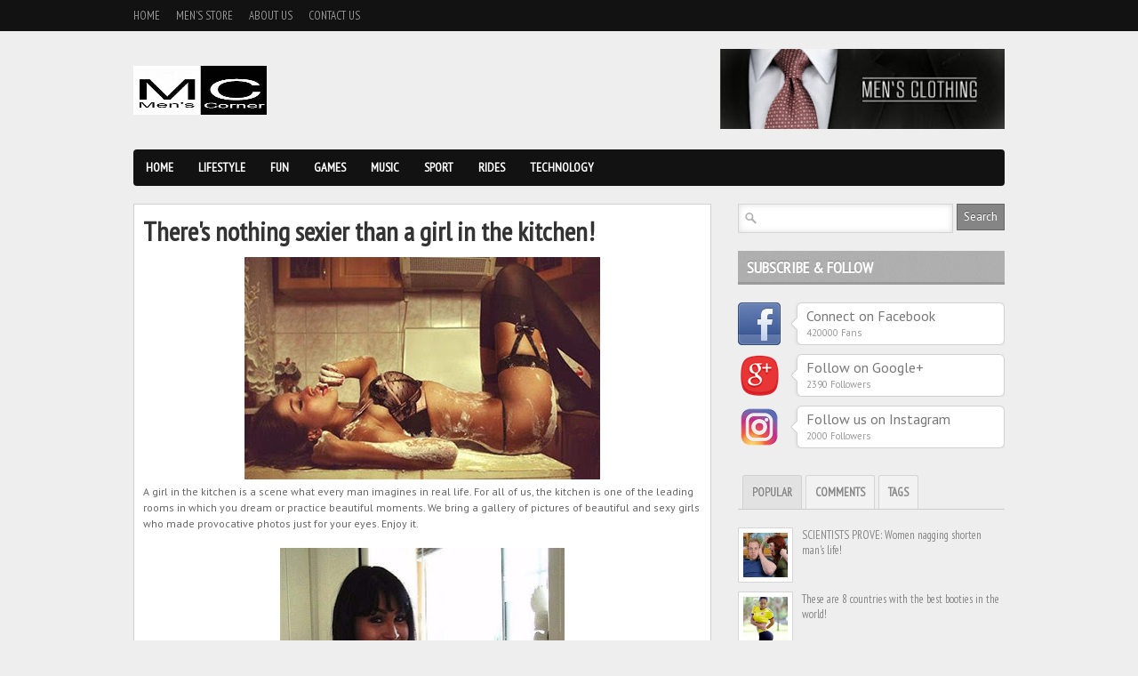

--- FILE ---
content_type: text/html; charset=UTF-8
request_url: https://www.mens-corner.net/2018/10/theres-nothing-sexier-than-girl-in.html
body_size: 36707
content:
<!DOCTYPE html>
<html dir='ltr' xmlns='http://www.w3.org/1999/xhtml' xmlns:b='http://www.google.com/2005/gml/b' xmlns:data='http://www.google.com/2005/gml/data' xmlns:expr='http://www.google.com/2005/gml/expr'>
<head>
<link href='https://www.blogger.com/static/v1/widgets/2944754296-widget_css_bundle.css' rel='stylesheet' type='text/css'/>
<!-- Google tag (gtag.js) -->
<script async='async' src='https://www.googletagmanager.com/gtag/js?id=G-J8PHMSD3FV'></script>
<script>
  window.dataLayer = window.dataLayer || [];
  function gtag(){dataLayer.push(arguments);}
  gtag('js', new Date());

  gtag('config', 'G-J8PHMSD3FV');
</script>
<script async='async' src='//pagead2.googlesyndication.com/pagead/js/adsbygoogle.js'></script>
<script>
  (adsbygoogle = window.adsbygoogle || []).push({
    google_ad_client: "ca-pub-5926157210585087",
    enable_page_level_ads: true
  });
</script>
<meta content='21a02cb159f7460ca9f372161ee7bf4a' name='p:domain_verify'/>
<!-- Meta Tag SEO Twitter -->
<meta content='summary_large_image' name='twitter:card'/>
<meta content='@mens_corner_' name='twitter:site'/>
<meta content='@mens_corner_' name='twitter:creator'/>
<meta content='https://www.mens-corner.net/' name='twitter:domain'/>
<meta content='https://www.mens-corner.net/2018/10/theres-nothing-sexier-than-girl-in.html' name='twitter:url'/>
<meta content='There&#39;s nothing sexier than a girl in the kitchen!' name='twitter:title'/>
<meta content='https://blogger.googleusercontent.com/img/b/R29vZ2xl/AVvXsEguUGhIlQ63pgmyQv7vv163sKU08o2JwzA5gkxMputgFlx5ZcOtGcsaPfD_aMZr7SEDMAPujwb1GRZSuwDR8vd-XZ2grkJQfhIVRrSotk7tJj7H6fX3BNxl9p0ga3v_g9A0_5OS__Atg9mB/s400/seksi-devojke-kuhinja-sp.jpg' name='twitter:image:src'/>
<meta content='A girl in the kitchen is a scene what every man imagines in real life.' name='twitter:description'/>
<meta content='https://www.mens-corner.net/2018/10/theres-nothing-sexier-than-girl-in.html' name='twitter:url'/>
<!-- Meta Tag SEO Twitter End -->
<meta content='IvJdYT1NoZlU0-u8_kQrNS70mRhfFj1fyYMDHyuJRE0' name='google-site-verification'/>
<meta content='f9158c5539d7655b12b539d7bb19d8c6' name='verification'/>
<title>Men's Corner: There's nothing sexier than a girl in the kitchen!</title>
<meta content='text/html; charset=UTF-8' http-equiv='Content-Type'/>
<meta content='blogger' name='generator'/>
<link href='https://www.mens-corner.net/favicon.ico' rel='icon' type='image/x-icon'/>
<link href='https://www.mens-corner.net/2018/10/theres-nothing-sexier-than-girl-in.html' rel='canonical'/>
<link rel="alternate" type="application/atom+xml" title="Men&#39;s Corner - Atom" href="https://www.mens-corner.net/feeds/posts/default" />
<link rel="alternate" type="application/rss+xml" title="Men&#39;s Corner - RSS" href="https://www.mens-corner.net/feeds/posts/default?alt=rss" />
<link rel="service.post" type="application/atom+xml" title="Men&#39;s Corner - Atom" href="https://www.blogger.com/feeds/4581846228835669024/posts/default" />

<link rel="alternate" type="application/atom+xml" title="Men&#39;s Corner - Atom" href="https://www.mens-corner.net/feeds/7522108776451772016/comments/default" />
<!--Can't find substitution for tag [blog.ieCssRetrofitLinks]-->
<link href='https://blogger.googleusercontent.com/img/b/R29vZ2xl/AVvXsEguUGhIlQ63pgmyQv7vv163sKU08o2JwzA5gkxMputgFlx5ZcOtGcsaPfD_aMZr7SEDMAPujwb1GRZSuwDR8vd-XZ2grkJQfhIVRrSotk7tJj7H6fX3BNxl9p0ga3v_g9A0_5OS__Atg9mB/s400/seksi-devojke-kuhinja-sp.jpg' rel='image_src'/>
<meta content='A girl in the kitchen is a scene what every man imagines in real life.' name='description'/>
<meta content='https://www.mens-corner.net/2018/10/theres-nothing-sexier-than-girl-in.html' property='og:url'/>
<meta content='There&#39;s nothing sexier than a girl in the kitchen!' property='og:title'/>
<meta content='A girl in the kitchen is a scene what every man imagines in real life.' property='og:description'/>
<meta content='https://blogger.googleusercontent.com/img/b/R29vZ2xl/AVvXsEguUGhIlQ63pgmyQv7vv163sKU08o2JwzA5gkxMputgFlx5ZcOtGcsaPfD_aMZr7SEDMAPujwb1GRZSuwDR8vd-XZ2grkJQfhIVRrSotk7tJj7H6fX3BNxl9p0ga3v_g9A0_5OS__Atg9mB/w1200-h630-p-k-no-nu/seksi-devojke-kuhinja-sp.jpg' property='og:image'/>
<link href="//fonts.googleapis.com/css?family=PT+Sans" rel="stylesheet" type="text/css">
<link href="//fonts.googleapis.com/css?family=PT+Sans+Narrow" rel="stylesheet" type="text/css">
<style id='page-skin-1' type='text/css'><!--
/*
-----------------------------------------------
Blogger Template Style
Name:               Boulevard
Author URL:         http://www.soratemplates.com
Original Design:    http://www.elegantthemes.com
Date:               June 2012
License:  This free Blogger template is licensed under the Creative Commons Attribution 3.0 License, which permits both personal and commercial use. However, to satisfy the 'attribution' clause of the license, you are required to keep the footer links intact which provides due credit to its authors. For more specific details about the license, you may visit the URL below:
http://creativecommons.org/licenses/by/3.0
----------------------------------------------- */
#navbar,.date-header,.feed-links,.post-location,.post-share-buttons,.post-icons,#credit{display: none !important;}
body,h1,h2,h3,h4,h5,ul,li,a,p,span,img,dd{margin:0;padding:0;list-style:none;text-decoration:none;outline:none}
body {
background: #EEEEEE;
color: #333333;
font-family: 'PT Sans', sans-serif;
font-size: 12px;
}
a {color:#bc0c0c;}
a:hover {}
#header-top-wrapper {
background-color: #121212;
height: 35px;
margin-bottom: 20px;
}
#header-wrapper { margin-bottom: 20px; overflow: hidden;}
#header{margin-top: 19px; float: left;}
#header-inner {}
#header,#header a { color: #000 }
#header a:hover {}
#header h1 {font-family: 'PT Sans Narrow', sans-serif; font-size:36px;font-weight:normal;line-height: 36px;}
#header img {border:none;max-height:55px}
#header .description {color:#a9a9a9}
#header-banner { float: right; }
#header-top { margin: 0 auto; width: 980px; }
.PageList ul {
font-family: 'PT Sans Narrow', sans-serif;
font-size: 13px;
text-transform: uppercase;
}
.PageList li {
display: block;
float: left;
margin-right: 18px;
position: relative;
}
.PageList li a {
color: #999999;
height: 35px;
line-height: 35px;
text-shadow: 0 -1px 0 #000000;
}
.PageList li.selected a {font-weight:normal}
#navigation-wrapper {
background-color:#121212;
height:41px;
margin-bottom:20px;
-webkit-border-radius: 4px;
-moz-border-radius: 4px;
border-radius: 4px;
}
#navigation { font-family: 'PT Sans Narrow', sans-serif; font-weight:bold; text-transform:uppercase; font-size:14px; }
#navigation li { float:left; display:block; position: relative; }
#navigation li a { color:#FFF; text-shadow: 0px -1px 0px #000; height: 41px; line-height: 41px; display: inline-block; padding: 0 14px; }
#navigation > ul > li.current-menu-item > a, #navigation > ul > li.current-menu-parent > a { background: url(https://blogger.googleusercontent.com/img/b/R29vZ2xl/AVvXsEiQ87FUJ1GR-iylwaHcsPnjK-2LOFFHlDBHCHb0PqImJbSP2RiL8SwDYltjuKqmTOf7EVWxkosLYK420845BQKUACHuwCynuMQCbkncw-YlMdZb5xPvNVQ8U9xIBp0sMmP3os7mFxc-EYWP/s41/nav-active.png) repeat-x top left; height: 41px; line-height: 41px; }
#navigation > ul > li > a:hover { background: url(https://blogger.googleusercontent.com/img/b/R29vZ2xl/AVvXsEiQ87FUJ1GR-iylwaHcsPnjK-2LOFFHlDBHCHb0PqImJbSP2RiL8SwDYltjuKqmTOf7EVWxkosLYK420845BQKUACHuwCynuMQCbkncw-YlMdZb5xPvNVQ8U9xIBp0sMmP3os7mFxc-EYWP/s41/nav-active.png) repeat-x top left; height: 41px; line-height: 41px; text-decoration: none; }
#navigation li ul {
display: none; background: #fff;
border: 1px solid #ddd;
border-top: 0;
-webkit-border-bottom-right-radius: 8px;
-webkit-border-bottom-left-radius: 8px;
-moz-border-radius-bottomright: 8px;
-moz-border-radius-bottomleft: 8px;
border-bottom-right-radius: 8px;
border-bottom-left-radius: 8px;
box-shadow:0px 1px 8px rgba(0, 0, 0, 0.2);
}
#navigation li:hover > ul { display: block; position: absolute; top: 41px; left: 0; z-index: 100; width: 170px; }
#navigation li ul li { margin-right: 0; width: 170px; }
#navigation ul li li a:hover { background: #f1f1f1; text-decoration: none; }
#navigation li ul li a { color: #777; border-bottom: 1px solid #ddd; display: block; text-shadow: none; height: auto; line-height: normal; padding: 8px; font-size: 13px; }
#navigation li ul li:last-child a { border-bottom: 0; }
#navigation li ul li ul { display: none; }
#navigation li ul li:hover ul { left: 210px; top: 10px; border-top: 1px solid #ddd;
-webkit-border-radius: 8px;
-moz-border-radius: 8px;
border-radius: 8px;
}
#featured-wrapper { margin-bottom:20px; }
.slider { position:relative; width:650px; height:400px; background: white url(https://blogger.googleusercontent.com/img/b/R29vZ2xl/AVvXsEhSHcjpw9Gs-56cKTwU5Nm4J9WEQjlApN_iUbtDSa79kVChHa46mAaFofMCK5vk6sg_zPOyAzF5I4J5Emsf_loS6J3CQ-P6Xb28ZuGJ2upVjV_IVGV_TC_KRiAPVrbqtggjLihRA0SJUL4o/s16/loading.gif) no-repeat 50% 50%; }
.nivo-caption { position:absolute; bottom:0; }
.nivo-caption .comments { float:right; background:url(https://blogger.googleusercontent.com/img/b/R29vZ2xl/AVvXsEgmIjS1LOr8hedf78t5fJfU5hSYZ2f63JueRV7Lp7PaLV9AwmWFB9MdNqLajNA_89zYxoiDXC1-41aQUYmXh-ArSZc24UbzjSVm78q3ZwJBnYwJtTVmbSj6Futm5znOBfkcVeZeTOaEK9ac/s36/comment-bg.png) no-repeat; text-shadow: 0px -1px 0px #000; color:#FFF; height:32px; width:33px; font-family:'PTSansNarrowBold'; font-size:15px; position:absolute; right:0; top:4px; text-align:center; padding-top:4px;  }
.nivo-caption .slider-heading { background:url(https://blogger.googleusercontent.com/img/b/R29vZ2xl/AVvXsEhZLX7j4h3zaRasAkNwyLtx1FZM6IrqgGjdlEdho2hdRyMVP8Y0FaExB1qzW3zaWtYDf-w8ZlEzKn_ZAI6gADRh4-9Y2pcWDO8BXV05EomOKJYKbB8fTWgRG0korDzIoGkJLNY3smRhCNKp/s10/trans.png) repeat; padding:12px; clear:both; }
.nivo-caption .slider-heading h2 a { line-height:30px; font-size:26px; color:#FFF; text-transform:uppercase; text-shadow: 0px -1px 0px #000; font-family:'PT Sans Narrow'; font-weight:bold; margin-bottom:4px; display:block; }
.nivo-caption .slider-heading p { color:#BBB; text-shadow: 0px -1px 0px #000; }
.nivo-controlNav { right:18px; top:15px; position:absolute; }
.nivo-controlNav .nivo-control { background:url(https://blogger.googleusercontent.com/img/b/R29vZ2xl/AVvXsEjoP87Z3awDNjO4gHK5MEL5ZosCfzeLFquOcMfNk34zkDrSekLft_6K13LfuH3g4Z3VyeSta4ncNuUbPpsinsFAgtrvTylcgGuucjl_zE64XVUINr13YoBaP67DjFUBSXUuG_7B2vYwZjS_/s20/slider-button.png) no-repeat; width:20px; height:20px; display:block; float:left; text-indent: -100000px; }
.nivo-controlNav .nivo-control.active { background:url(https://blogger.googleusercontent.com/img/b/R29vZ2xl/AVvXsEgSIsJBry-vSNYfHSrijnw5BebHFiZu_sAg7ZzlWGEnGhyphenhyphenDTAB2jlPRGGuyYEKaTPUxQ5FBYArDo__Gu_orjSz0IELsmOTmy-aHbZaoly_-0ASaGwfZoN_wudFqfUe6oof9ngli7gtuGhaY/s20/slider-button-active.png) no-repeat; }
.nivoSlider {position:relative;}
.nivoSlider img {position:absolute;top:0px;left:0px;}
.nivoSlider a.nivo-imageLink {
position:absolute;
top:0px;
left:0px;
width:100%;
height:100%;
border:0;
padding:0;
margin:0;
z-index:6;
display:none;
}
.nivo-slice {
display:block;
position:absolute;
z-index:5;
height:100%;
}
.nivo-box {display:block;position:absolute;z-index:5;}
.nivo-caption {
position:absolute;
left:0px;
bottom:0px;
width:100%;
z-index:8;
}
.nivo-html-caption {display:none;}
.nivo-directionNav a {
position:absolute;
top:45%;
z-index:9;
cursor:pointer;
}
.nivo-prevNav {left:0px;}
.nivo-nextNav {right:0px;}
.nivo-controlNav a {position:relative;z-index:9;cursor:pointer;}
.nivo-controlNav a.active {font-weight:bold;}
#outer-wrapper { margin: 0 auto; width: 980px; }
#main-wrapper { float: left; width: 650px; }
#sidebar-wrapper { float: right; width: 300px; }
#main { margin-bottom: 10px; overflow: hidden; }
.post {
padding:10px;
background:#FFF;
border:1px solid #d2d2d2;
-webkit-box-shadow: 0px 1px 4px rgba(0, 0, 0, 0.1);
-moz-box-shadow: 0px 1px 4px rgba(0, 0, 0, 0.1);
box-shadow: 0px 1px 4px rgba(0, 0, 0, 0.1);
}
.last { clear: right; margin-right: 0 !important; }
.post h3,.post h3 a{
color: #444444;
font-family: 'PT Sans Narrow';
font-weight:bold;
font-size: 16px;
text-transform: uppercase;
}
.post h1 {
color: #333333;
font-family: 'PT Sans Narrow';
font-weight: bold;
font-size: 30px;
padding: 0 0 10px;
}
.post-body img { max-width:600px; }
.post-body {color: #666666; font-size: 12px;line-height: 18px;padding-bottom:10px}
.item-thumb { position: relative; }
.thumb{width:293px; height:150px; margin-bottom: 6px;}
.item-thumb .comments {
background:url(https://blogger.googleusercontent.com/img/b/R29vZ2xl/AVvXsEgmIjS1LOr8hedf78t5fJfU5hSYZ2f63JueRV7Lp7PaLV9AwmWFB9MdNqLajNA_89zYxoiDXC1-41aQUYmXh-ArSZc24UbzjSVm78q3ZwJBnYwJtTVmbSj6Futm5znOBfkcVeZeTOaEK9ac/s36/comment-bg.png) no-repeat;
background-color: #BC0C0C;
text-shadow: 0px -1px 0px #000;
color:#FFF;
height:32px;
width:33px;
position:absolute;
right:2px;
bottom:0;
text-align:center;
padding-top:4px;
font-family:'PT Sans Narrow';
font-size:15px;
font-weight: bold;
}
.item-thumb .comments a { color: #fff; }
.post blockquote { font: italic 13px georgia; margin: 1em 20px;}
.post-header{}
.post-author {}
.post-timestamp {
color: #888888;
float: left;
font-size: 11px;
font-style: italic;
text-shadow: 0 -1px 0 #FFFFFF;
}
.post-labels {float: right;font-size: 11px; text-shadow: 0 -1px 0 #FFFFFF;}
.post-labels a {color: #BC0C0C;}
.post-footer {
background: #F1F1F1;
border-top: 1px solid #D7D7D7;
padding: 8px 10px 10px;
width: 295px;
margin:0 0 -10px -10px;
}
#sidebar-wrapper .widget { margin-bottom: 20px; overflow: hidden;}
#sidebar-wrapper h2 {
background: url(https://blogger.googleusercontent.com/img/b/R29vZ2xl/AVvXsEhTRKaMlhpv4luJFKeotL3HhjRO9F7q68-jZj6MC2Q73lN7glP77s9zJTjYUDjKmt7nJVzt1T_O-jTF_iW3RwKAHyZR5I01-vtl0vqRx9LZt3mC6eTIxpbXR7yaCAuSES-1UKyy4CUedt_m/s38/widget-bg.png) repeat-x scroll 0 0 transparent;
color: #FFFFFF;
font-family: 'PT Sans Narrow';
font-weight:bold;
font-size: 18px;
height: 31px;
margin-bottom: 20px;
padding: 7px 0 0 10px;
text-shadow: 0 -1px 0 #888888;
text-transform: uppercase
}
.social-box { margin-bottom: 10px; overflow: hidden; }
.social-box img { float: left; }
.social-box-text {
position:relative;
float:right;
padding:4px 10px 6px 10px;
width:212px;
background:#FFF;
border:1px solid #d2d2d2;
-webkit-box-shadow: 0px 1px 4px rgba(0, 0, 0, 0.1);
-moz-box-shadow: 0px 1px 4px rgba(0, 0, 0, 0.1);
box-shadow: 0px 1px 4px rgba(0, 0, 0, 0.1);
-webkit-border-radius: 6px;
-moz-border-radius: 6px;
border-radius: 6px;
}
.social-box-descrip { font-family:'PT Sans'; font-size:16px; color:#777; display:block; margin-bottom:1px; }
.social-box-count { color:#999; font-size:11px; }
.social-arrow { background:url(https://blogger.googleusercontent.com/img/b/R29vZ2xl/AVvXsEjC-il41htEnj5viPUWFzUY0DfSlk6Pj-YyBeXAzfj3yNS9kRRBgfrg3rABgYvPy72BaNoaknNbDohSwtaW0UY1yEgyuVam3PUwN1_FMh2M3gfuVtFyLeogEnbMuqB3XBTbsVYDEck8uk80/s12/social-arrow.png) no-repeat; position:absolute; left:-8px; top:17px; height:12px; width:8px; display:block; }
.tabs_container {font-family:'PT Sans Narrow';font-size:13px}
.tabs-wrap h2{display:none}
ul.tabs { border-bottom:1px solid #CCC; overflow:hidden; padding-left:5px; font-size:13px; font-family:'PT Sans Narrow'; font-weight:bold; text-transform:uppercase; color:#888; margin-bottom:20px; list-style: none; }
.tabs a { color: #888 !important; }
.tabs li { border-bottom:none !important; background-image: none !important; float:left; padding:10px; background:#F2F2F2; border-top:1px solid #d5d5d5; border-left:1px solid #d5d5d5; border-right:1px solid #d5d5d5; margin-right:4px; -webkit-border-radius:3px 3px 0 0; -moz-border-radius:3px 3px 0 0; border-radius:3px 3px 0 0; margin-bottom: 0 !important; }
.tabs li.active { background:#E2E2E2; border-color:#D1D1D1; color:#666; text-shadow: 0px -1px 0px #FFF; }
#tab3 a,.post-tags a {
background: url(https://blogger.googleusercontent.com/img/b/R29vZ2xl/AVvXsEgM9V7IvAD-0lMLjEVzvat6i8QrvrNu9b8FqEclRATSmXGYBPbudD-C2fiLV2WcoWDEBqsvh9JbQNBjPTigD_dW9t8zQrowyJ5YYCzMQEpSEV3d0EHV5FQNyudpypiBmgR3HpfKhgu7CyOo/s200/tag.png) no-repeat scroll left center transparent;
border-radius: 2px 2px 2px 2px;
color: #777777;
display: inline-block;
font-size: 11px !important;
height: 18px;
margin: 4px 10px 4px 0;
padding-left: 21px;
padding-right: 10px;
padding-top: 5px;
text-shadow: 1px 1px 1px #FFFFFF;
}
.sidebar ul {}
.sidebar li {}
.sidebar li a{}
#comments{overflow:hidden}
#comments h4{display:inline;padding:10px;line-height:40px}
#comments h4,.comments .comment-header,.comments .comment-thread.inline-thread .comment{position:relative}
#comments h4,.comments .continue a{background:#BC0C0C}
#comments h4,.comments .user a,.comments .continue a{font-size:16px}
#comments h4,.comments .continue a{font-weight:normal;color:#fff}
#comments h4:after{content:"";position:absolute;bottom:-10px;left:10px;border-top:10px solid #BC0C0C;border-right:20px solid transparent;width:0;height:0;line-height:0}
#comments .avatar-image-container img{border:0}
.comment-thread{color:#111}
.comment-thread a{color:#777}
.comment-thread ol{margin:0 0 20px}
.comment-thread .comment-content a,.comments .user a,.comments .comment-thread.inline-thread .user a{color:#BC0C0C}
.comments .avatar-image-container,.comments .avatar-image-container img{width:48px;max-width:48px;height:48px;max-height:48px}
.comments .comment-block,.comments .comments-content .comment-replies,.comments .comment-replybox-single{margin-left:60px}
.comments .comment-block,.comments .comment-thread.inline-thread .comment{border:1px solid #ddd;background:#f9f9f9;padding:10px}
.comments .comments-content .comment{margin:15px 0 0;padding:0;width:100%;line-height:1em}
.comments .comments-content .icon.blog-author{position:absolute;top:-12px;right:-12px;margin:0;background-image: url(https://blogger.googleusercontent.com/img/b/R29vZ2xl/AVvXsEhcd3xBuq1YzxWqEEcvup6Apz4I2yS61ljNXp4qWSemAkuWArNzWzYCkB-XpiqwX1wcFf8PRAvnp8pesHmL_mAGMrgId7abWNSpJqwSHv9mFYh2zvUN1_BT23Na0U3gphDzcnTroVAaK7pe/s36/author.png);width:36px;height:36px}
.comments .comments-content .inline-thread{padding:0 0 0 20px}
.comments .comments-content .comment-replies{margin-top:0}
.comments .comment-content{padding:5px 0;line-height:1.4em}
.comments .comment-thread.inline-thread{border-left:1px solid #ddd;background:transparent}
.comments .comment-thread.inline-thread .comment{width:auto}
.comments .comment-thread.inline-thread .comment:after{content:"";position:absolute;top:10px;left:-20px;border-top:1px solid #ddd;width:10px;height:0px}
.comments .comment-thread.inline-thread .comment .comment-block{border:0;background:transparent;padding:0}
.comments .comment-thread.inline-thread .comment-block{margin-left:48px}
.comments .comment-thread.inline-thread .user a{font-size:13px}
.comments .comment-thread.inline-thread .avatar-image-container,.comments .comment-thread.inline-thread .avatar-image-container img{width:36px;max-width:36px;height:36px;max-height:36px}
.comments .continue{border-top:0;width:100%}
.comments .continue a{padding:10px 0;text-align:center}
.comment .continue{display:none}
#comment-editor{width:103%!important}
.comment-form{width:100%;max-width:100%}
#blog-pager-newer-link {float: left;}
#blog-pager-older-link {float: right;}
#blog-pager { margin:0; padding:5px 0; text-align: center; clear:both; }
.pagenavi a {
background: #CCCCCC;
color: #777777;
display: block;
float: left;
font-size: 14px;
margin-right: 8px;
padding: 8px 12px;
text-shadow: 0 -1px 0 #FFFFFF;
}
.pagenavi .current {
background: #666666;
color: #FFFFFF;
text-shadow: 0 -1px 0 #444444;
display: block;
float: left;
font-size: 14px;
margin-right: 8px;
padding: 8px 12px;
}
.pagenavi .pages {display:none}
#footer-wrapper {
background: url(https://blogger.googleusercontent.com/img/b/R29vZ2xl/AVvXsEi_2bHaLKdeU0BCqGZr4ZJws9yCcqd_hcz8VI2A4JqZk3qkDIKMXPzIS5668m_i32K-mOH6adGqep7zA5KqVsk7ZnhNuETvcEa6N_po_W4ogQn1XuGqqR40bSOkMzsPuBQhe3QlBwI4pNws/s300/pattern7.png) repeat scroll 0 0 #272727;
border-top: 8px solid #151515;
overflow: hidden;
}
#footer {
margin: 0 auto;
padding: 30px 0;
width: 980px;
}
#footer .column {
color: #666666;
float: left;
margin-right: 40px;
text-shadow: 0 -1px 0 #000000;
width: 215px;
margin-bottom: 20px;
overflow: hidden;
}
#footer .last { margin-right: 0; }
#footer h2 {
background: #2E2E2E;
color: #AAAAAA;
text-shadow: 0 -1px 0 #000000;
font-family: 'PT Sans Narrow';
font-weight:bold;
font-size: 18px;
height: 31px;
margin-bottom: 20px;
padding: 7px 0 0 10px;
text-transform: uppercase;
}
#footer li a {
font-family: 'PT Sans Narrow';
font-weight:bold;
color: #CCCCCC;
font-size: 13px;
text-shadow: 0 -1px 0 #000000;
padding-left:10px;
line-height:20px;
}
#bottom-wrapper { background: url(https://blogger.googleusercontent.com/img/b/R29vZ2xl/AVvXsEi_2bHaLKdeU0BCqGZr4ZJws9yCcqd_hcz8VI2A4JqZk3qkDIKMXPzIS5668m_i32K-mOH6adGqep7zA5KqVsk7ZnhNuETvcEa6N_po_W4ogQn1XuGqqR40bSOkMzsPuBQhe3QlBwI4pNws/s300/pattern7.png) repeat scroll 0 0 #151515; }
#bottom {
color: #555555;
margin: 0 auto;
overflow: hidden;
padding: 12px 0;
text-shadow: 0 -1px 0 #000000;
width: 980px;
}
.textfield {
background: url(https://blogger.googleusercontent.com/img/b/R29vZ2xl/AVvXsEijo7gt83FtttHRGzUYZrz4C7GPq7ajq-LadIgYZwBoSmVz8ReNuKDf7mpqib4lCg47MrQBOfBOWsUOH_CpCQW3hhST54fv3m6JwWAhENesW3DBvYtltBeLA-lBDcqHexC9FVPZtwYKKAoW/s20/search-icon.png) no-repeat scroll left center #FFFFFF;
border: 1px solid #D5D5D5;
box-shadow: 0 0 7px #DDDDDD inset;
color: #777777;
font-family: 'PT Sans', sans-serif;
font-size: 13px;
outline: medium none;
padding: 7px 7px 7px 25px;
width: 208px;
}
.button {
background: #858585;
border: 1px solid #666666;
color: #FFFFFF;
cursor: pointer;
font-family: 'PT Sans', sans-serif;
font-size: 13px;
margin-left: -4px;
padding: 5px 7px 6px 7px;
text-shadow: 0 -1px 0 #555555;
float:right;
}
#PopularPosts1 img,.rc-avatar,#recent-posts img{
background: #FFFFFF;
border: 1px solid #D5D5D5;
float: left;
margin-right: 10px;
padding: 5px;
width:50px;
height:50px;
}
#recent-comments-avatar li,#recent-posts li,#PopularPosts1 dd {margin-bottom: 10px; overflow: hidden; position: relative;}
#related-posts h5 {
color: #666666;
font-family: 'PT Sans', sans-serif;
font-size: 20px;
margin: 10px 0;
}
#related-posts li img{border: 1px solid #D8D8D8;padding: 4px;}
#related-posts li {float:left;margin-left:20px}
.status-msg-body {position:relative !important}
.CSS_LIGHTBOX { z-index: 9999 !important; }

--></style>
<script type='text/javascript'>//<![CDATA[
function stripTags(s, n) {
    return s.replace(/<.*?>/ig, '').split(/\s+/).slice(0, n - 1).join(' ');
}function readmore(id) {
    var p = document.getElementById(id),
        imgtag = '',
        img = p.getElementsByTagName('img');
    if (img.length >= 1) {
        imgtag = '<div class="item-thumb"><a href="'+u+'"><img border="0" class="thumb" src="' + img[0].src + '" /></a><span class="comments">'+v+'</span></div>';
    } else {
        imgtag = '<div class="item-thumb"><a href="'+u+'"><img border="0" class="thumb" src="https://blogger.googleusercontent.com/img/b/R29vZ2xl/AVvXsEh-wFwlfA8elVeDsOeRkeg4ZHWDm9UQyInvBbXak6UggQlCZAWfbb_MDIAG0un4pfvnip3SHHzUVtcRAiubk0TEG3KRsgTS5xSAUQ6cz4M_Wm2AJHpZtYAdbQ5AyrtMUA7Jc20bULF1xaY/" /></a><span class="comments">'+v+'</span></div>';
    }
    p.innerHTML = imgtag + '<h3><a href="'+u+'">'+t+'</a></h3>' + '<p>' + stripTags(p.innerHTML, 24) + '...</p>';
}
//]]></script>
<link href='https://www.blogger.com/dyn-css/authorization.css?targetBlogID=4581846228835669024&amp;zx=55f59aeb-87a8-4637-a9bb-d45d34468631' media='none' onload='if(media!=&#39;all&#39;)media=&#39;all&#39;' rel='stylesheet'/><noscript><link href='https://www.blogger.com/dyn-css/authorization.css?targetBlogID=4581846228835669024&amp;zx=55f59aeb-87a8-4637-a9bb-d45d34468631' rel='stylesheet'/></noscript>
<meta name='google-adsense-platform-account' content='ca-host-pub-1556223355139109'/>
<meta name='google-adsense-platform-domain' content='blogspot.com'/>

<!-- data-ad-client=ca-pub-5926157210585087 -->

</head>
<body>
<div id='header-top-wrapper'>
<div class='header-top section' id='header-top'><div class='widget PageList' data-version='1' id='PageList1'>
<div class='widget-content'>
<ul>
<li><a href='https://www.mens-corner.net/'>Home</a></li>
<li><a href='https://www.mens-corner.net/p/mens-store.html'>Men's Store</a></li>
<li><a href='https://www.mens-corner.net/p/mens-corner-is-male-portal-that.html'>About Us</a></li>
<li><a href='https://www.mens-corner.net/p/blog-page.html'>Contact Us</a></li>
</ul>
<div class='clear'></div>
</div>
</div></div>
</div>
<div id='outer-wrapper'>
<div id='header-wrapper'>
<div class='header section' id='header'><div class='widget Header' data-version='1' id='Header1'>
<div id='header-inner'>
<a href='https://www.mens-corner.net/' style='display: block'>
<img alt='Men&#39;s Corner' height='150px; ' id='Header1_headerimg' src='https://blogger.googleusercontent.com/img/b/R29vZ2xl/AVvXsEjoJPoyR-xJqvSwQZj_pPWSyfhIDuxvCioXrzEGE2ssUKXmzvdy_Sis1_D6vD3D3_QcqNBGHKEwaUkExjrX0McSMcjOla3-KCgQID_c_f8LsPLUCZNss6kLOdcBt0Vttfss-U4yxVDH8-kG/s1600/mens+corner+-+Copy.jpg' style='display: block' width='150px; '/>
</a>
<div class='descriptionwrapper'>
<p class='description'><span>
</span></p>
</div>
</div>
</div></div>
<div id='header-banner'>
<a href='http://amzn.to/1HXL4G3'><img src='https://blogger.googleusercontent.com/img/b/R29vZ2xl/AVvXsEgpCVGOndbyRqM1KcJ8oubWVS9m_bICBvz-_AHZIk_Ul1ub30bl-2AujvvF2aBL-mxTkjSslgEUvDMkmZH4GrMsWbFNKAbMgm96aCikvFXbgfNBTRDlGZEatuUTqq6Rvbom_dg3TftK6Ko/s320/MENS-CLOTHING-BANNER-1.jpg'/></a>
</div>
<div class='clear'></div>
</div>
<div id='navigation-wrapper'>
<div id='navigation'>
<ul class='menu' id='menu-main'>
<li><a href='http://www.mens-corner.net'>Home</a>
<ul class='sub-menu'>
<li><a href='#'>Blog Style</a></li>
</ul>
</li>
<li><a href='http://www.mens-corner.net/search/label/Tips'>Lifestyle</a></li>
<li><a href='http://www.mens-corner.net/search/label/Fun'>Fun</a></li>
<li><a href='#'>Games</a></li>
<li><a href='http://www.mens-corner.net/search/label/Music'>Music</a></li>
<li><a href='http://www.mens-corner.net/search/label/Sport'>Sport</a></li>
<li><a href='http://www.mens-corner.net/search/label/Rides'>Rides</a>
<ul class='sub-menu'>
<li><a href='http://www.mens-corner.net/search/label/Cars'>Cars</a></li>
<li><a href='http://www.mens-corner.net/search/label/Motorcycles'>Motorcycles</a></li>
<li><a href='#'>Trucks</a></li>
<li><a href='http://www.mens-corner.net/search/label/Aircrafts'>Aircrafts</a></li>
<li><a href='http://www.mens-corner.net/search/label/Military%20Vehicles'>Military Vehicles</a></li>
</ul>
</li>
<li><a href='http://www.mens-corner.net/search/label/Tech'>Technology</a>
<ul class='sub-menu'>
<li><a href='http://www.mens-corner.net/search/label/Cell%20Phones'>Cell Phones</a></li>
<li><a href='http://www.mens-corner.net/search/label/Gadgets'>Gadgets</a></li>
<li><a href='#'>Software</a></li>
<li><a href='#'>Hardware</a></li>
</ul>
</li>
</ul>
</div>
</div>
<div class='clear'></div>
<div id='main-wrapper'>
<div class='main section' id='main'><div class='widget Blog' data-version='1' id='Blog1'>
<div class='post'>
<h1 class='post-title'>
There's nothing sexier than a girl in the kitchen!
</h1>
<div class='post-body'>
<div dir="ltr" style="text-align: left;" trbidi="on">
<div class="separator" style="clear: both; text-align: center;">
<a href="https://blogger.googleusercontent.com/img/b/R29vZ2xl/AVvXsEguUGhIlQ63pgmyQv7vv163sKU08o2JwzA5gkxMputgFlx5ZcOtGcsaPfD_aMZr7SEDMAPujwb1GRZSuwDR8vd-XZ2grkJQfhIVRrSotk7tJj7H6fX3BNxl9p0ga3v_g9A0_5OS__Atg9mB/s1600/seksi-devojke-kuhinja-sp.jpg" imageanchor="1" style="margin-left: 1em; margin-right: 1em;"><img border="0" data-original-height="250" data-original-width="400" height="250" src="https://blogger.googleusercontent.com/img/b/R29vZ2xl/AVvXsEguUGhIlQ63pgmyQv7vv163sKU08o2JwzA5gkxMputgFlx5ZcOtGcsaPfD_aMZr7SEDMAPujwb1GRZSuwDR8vd-XZ2grkJQfhIVRrSotk7tJj7H6fX3BNxl9p0ga3v_g9A0_5OS__Atg9mB/s400/seksi-devojke-kuhinja-sp.jpg" width="400" /></a></div>
<span class="" id="result_box" lang="en"><span class="">A girl in the kitchen is a scene what every man imagines in real life.</span> <span>For
 all of us, the kitchen is one of the leading rooms in which you dream 
or practice beautiful moments. We </span></span><span class="" id="result_box" lang="en"><span class="">bring a gallery of pictures of beautiful and sexy girls who made provocative photos just for your eyes.</span> <span>Enjoy it.</span></span><br />
<br />
<div class="separator" style="clear: both; text-align: center;">
<a href="https://blogger.googleusercontent.com/img/b/R29vZ2xl/AVvXsEjTYzjwqSWDmS4F8xr8WhMDuYhcqY35o3-jDHd3Gkt6oajQk-Wi_6zigr1X9o-dis4L_VKjjfGFLIYkUoVFUwR6menfWFJ2rtPYgeD6gPGapujsOHxVnNy8MZ_jkWpqWBknjD2pUBfbNDMY/s1600/0b857398fd3ef4f4ae4a97cf397efbeb_width-600.jpeg" imageanchor="1" style="margin-left: 1em; margin-right: 1em;"><img border="0" data-original-height="748" data-original-width="600" height="400" src="https://blogger.googleusercontent.com/img/b/R29vZ2xl/AVvXsEjTYzjwqSWDmS4F8xr8WhMDuYhcqY35o3-jDHd3Gkt6oajQk-Wi_6zigr1X9o-dis4L_VKjjfGFLIYkUoVFUwR6menfWFJ2rtPYgeD6gPGapujsOHxVnNy8MZ_jkWpqWBknjD2pUBfbNDMY/s400/0b857398fd3ef4f4ae4a97cf397efbeb_width-600.jpeg" width="320" /></a></div>
<br />
<div class="separator" style="clear: both; text-align: center;">
<a href="https://blogger.googleusercontent.com/img/b/R29vZ2xl/AVvXsEgEO-Zc7EgMWFwrRMNH1OFeVZsY8fQ7xCoG7DLfFNMhMtYSevFtOkUxUhUq1M_xdRgvrNj8KPB2q9LX4axeeQmSya9EdUmr7uZJ-JGEBUtUhgkVp1OkkYuRyoSnsxz9z8_QTGxo5AJU9I7u/s1600/1adfda5f5554799669645897427bdd96_width-600.jpeg" imageanchor="1" style="margin-left: 1em; margin-right: 1em;"><img border="0" data-original-height="750" data-original-width="600" height="400" src="https://blogger.googleusercontent.com/img/b/R29vZ2xl/AVvXsEgEO-Zc7EgMWFwrRMNH1OFeVZsY8fQ7xCoG7DLfFNMhMtYSevFtOkUxUhUq1M_xdRgvrNj8KPB2q9LX4axeeQmSya9EdUmr7uZJ-JGEBUtUhgkVp1OkkYuRyoSnsxz9z8_QTGxo5AJU9I7u/s400/1adfda5f5554799669645897427bdd96_width-600.jpeg" width="320" /></a></div>
<br />
<div class="separator" style="clear: both; text-align: center;">
<a href="https://blogger.googleusercontent.com/img/b/R29vZ2xl/AVvXsEhAsXxK2gny62AO53TjJO_semdXGwgJOBERYRSzOrvKcXgQQZ2s1TjGWWWSqdaY3BES5rPwroAgrvKQUeqprUP2VplSqYJ4QLTti3XjNspZcjOvj4HCVAwT0P1R-Y68O0JTEsYDCa-ZHKTR/s1600/1dd0893e40dd572759243aa189332c81_width-600.jpeg" imageanchor="1" style="margin-left: 1em; margin-right: 1em;"><img border="0" data-original-height="924" data-original-width="600" height="400" src="https://blogger.googleusercontent.com/img/b/R29vZ2xl/AVvXsEhAsXxK2gny62AO53TjJO_semdXGwgJOBERYRSzOrvKcXgQQZ2s1TjGWWWSqdaY3BES5rPwroAgrvKQUeqprUP2VplSqYJ4QLTti3XjNspZcjOvj4HCVAwT0P1R-Y68O0JTEsYDCa-ZHKTR/s400/1dd0893e40dd572759243aa189332c81_width-600.jpeg" width="258" /></a></div>
<br />
<div class="separator" style="clear: both; text-align: center;">
<a href="https://blogger.googleusercontent.com/img/b/R29vZ2xl/AVvXsEhtCC_Z8m5gX1SAupmKXaB4nHpSzMhGN8i7k3u9-sVHkDQz4NrKC7wjb55NrecSI_rBwcfZL0W_DUxE9jMvasDCakDaXRv_taFDBU8QxDvsHkx0e-ofmOMn8Pgu-JKt9hapq0_8Ii9IRmDP/s1600/6b680c93061372dc2463586149d2345b_width-600.jpeg" imageanchor="1" style="margin-left: 1em; margin-right: 1em;"><img border="0" data-original-height="701" data-original-width="600" height="400" src="https://blogger.googleusercontent.com/img/b/R29vZ2xl/AVvXsEhtCC_Z8m5gX1SAupmKXaB4nHpSzMhGN8i7k3u9-sVHkDQz4NrKC7wjb55NrecSI_rBwcfZL0W_DUxE9jMvasDCakDaXRv_taFDBU8QxDvsHkx0e-ofmOMn8Pgu-JKt9hapq0_8Ii9IRmDP/s400/6b680c93061372dc2463586149d2345b_width-600.jpeg" width="341" /></a></div>
<br />
<div class="separator" style="clear: both; text-align: center;">
<a href="https://blogger.googleusercontent.com/img/b/R29vZ2xl/AVvXsEhAX1j1VQ9Qr7KUv3lfFGrxEoOrGaYb5p5nw0opoCZ8sEc_cNVodal6CbiV7_1Yj-FhkkZk0geNxU0iz9L59qSQQ6RqBK4-gEAyFfJ7h0gY6XUT4X1Y85StNHlE4Yidx9rECmQhFubjin-w/s1600/9e1eb4a094e6b0388dbd4a7ecbbf5f8d_width-600.jpeg" imageanchor="1" style="margin-left: 1em; margin-right: 1em;"><img border="0" data-original-height="705" data-original-width="599" height="400" src="https://blogger.googleusercontent.com/img/b/R29vZ2xl/AVvXsEhAX1j1VQ9Qr7KUv3lfFGrxEoOrGaYb5p5nw0opoCZ8sEc_cNVodal6CbiV7_1Yj-FhkkZk0geNxU0iz9L59qSQQ6RqBK4-gEAyFfJ7h0gY6XUT4X1Y85StNHlE4Yidx9rECmQhFubjin-w/s400/9e1eb4a094e6b0388dbd4a7ecbbf5f8d_width-600.jpeg" width="338" /></a></div>
<br />
<div class="separator" style="clear: both; text-align: center;">
<a href="https://blogger.googleusercontent.com/img/b/R29vZ2xl/AVvXsEhB5zVSYuwW9ekISjiSofAAl8GI2pDYYnK7f8iNHceiFRmG_k0TZRlIkMJ6rt0M7BtqKaM40ZFHdnNxYXI3SaoHvFih_bcAMhPBQQGCqAZnVNNlQb_cAiESBXOTSHLYlWXX4R0XDf_a2b17/s1600/78-Sexy-Girl-Cooking-in-the-Kitchen.jpg" imageanchor="1" style="margin-left: 1em; margin-right: 1em;"><img border="0" data-original-height="579" data-original-width="500" height="400" src="https://blogger.googleusercontent.com/img/b/R29vZ2xl/AVvXsEhB5zVSYuwW9ekISjiSofAAl8GI2pDYYnK7f8iNHceiFRmG_k0TZRlIkMJ6rt0M7BtqKaM40ZFHdnNxYXI3SaoHvFih_bcAMhPBQQGCqAZnVNNlQb_cAiESBXOTSHLYlWXX4R0XDf_a2b17/s400/78-Sexy-Girl-Cooking-in-the-Kitchen.jpg" width="345" /></a></div>
<br />
<div class="separator" style="clear: both; text-align: center;">
<a href="https://blogger.googleusercontent.com/img/b/R29vZ2xl/AVvXsEg4VkSu9Y_xCK5ZdEAJaJ01ZgcN8-qD87vF9CFspyfSF84cELpv_UKhukeZmwnV6BwgvrXNIhvztiWRbgHJb9sT6VFmOR9ifxYH_tVAa2BovKhQv5Z7ncsKcSVBmOec-Y-6u_PMI_mEhupg/s1600/0396b4fb6c4bcb4744e34c4d194594ae_width-600.jpeg" imageanchor="1" style="margin-left: 1em; margin-right: 1em;"><img border="0" data-original-height="930" data-original-width="600" height="400" src="https://blogger.googleusercontent.com/img/b/R29vZ2xl/AVvXsEg4VkSu9Y_xCK5ZdEAJaJ01ZgcN8-qD87vF9CFspyfSF84cELpv_UKhukeZmwnV6BwgvrXNIhvztiWRbgHJb9sT6VFmOR9ifxYH_tVAa2BovKhQv5Z7ncsKcSVBmOec-Y-6u_PMI_mEhupg/s400/0396b4fb6c4bcb4744e34c4d194594ae_width-600.jpeg" width="257" /></a></div>
<br />
<div class="separator" style="clear: both; text-align: center;">
<a href="https://blogger.googleusercontent.com/img/b/R29vZ2xl/AVvXsEjzUIgI19gI0b3E0XF_wbhECH_ZnPDdsItcjTAPGwpgep18x185rPZFhAiAiNx6t1JcjwSmgPxMcwZMejiHdW_Xug0kUJNE7dgtXz_K8-mgJnsT-igLFPVshIoqGKVulPyYiwxBc0JsFwdZ/s1600/839fde0b11539402a3cb6f26cb771b30.jpg" imageanchor="1" style="margin-left: 1em; margin-right: 1em;"><img border="0" data-original-height="755" data-original-width="600" height="400" src="https://blogger.googleusercontent.com/img/b/R29vZ2xl/AVvXsEjzUIgI19gI0b3E0XF_wbhECH_ZnPDdsItcjTAPGwpgep18x185rPZFhAiAiNx6t1JcjwSmgPxMcwZMejiHdW_Xug0kUJNE7dgtXz_K8-mgJnsT-igLFPVshIoqGKVulPyYiwxBc0JsFwdZ/s400/839fde0b11539402a3cb6f26cb771b30.jpg" width="317" /></a></div>
<br />
<div class="separator" style="clear: both; text-align: center;">
<a href="https://blogger.googleusercontent.com/img/b/R29vZ2xl/AVvXsEikEpuaEduxchrUuLcWtvMyxUK495MhBzKX_V0lKmvhUmLw0-wTCP63Fuw9B2igLwtLNTqrmTB7fhPEgIbSIZd8-qGdhAaGOugpGVKTdFL0EW9GdXxtiZ4NvVpRIhdpU-dN4YY9fpaYYGxG/s1600/9967783c23923cf1bb23bdef51404d77_width-600.jpeg" imageanchor="1" style="margin-left: 1em; margin-right: 1em;"><img border="0" data-original-height="743" data-original-width="600" height="400" src="https://blogger.googleusercontent.com/img/b/R29vZ2xl/AVvXsEikEpuaEduxchrUuLcWtvMyxUK495MhBzKX_V0lKmvhUmLw0-wTCP63Fuw9B2igLwtLNTqrmTB7fhPEgIbSIZd8-qGdhAaGOugpGVKTdFL0EW9GdXxtiZ4NvVpRIhdpU-dN4YY9fpaYYGxG/s400/9967783c23923cf1bb23bdef51404d77_width-600.jpeg" width="322" /></a></div>
<br />
<div class="separator" style="clear: both; text-align: center;">
<a href="https://blogger.googleusercontent.com/img/b/R29vZ2xl/AVvXsEitlMqfE3N9tMebF4DZuX5CXLZuSHBtwDigP3vMe-uwfNMBUJXCfcHUwWO-PjAIb8IwLcJoMMfxxnwbovoL1zqUeQt1kg6tCt2y81kqLiAqSA4zc4dsd-ARsx8VngIUUzuEeTNwV3ITxd3F/s1600/a56aa4e0363f56e4f3afe35e46c61aa0_width-600.jpeg" imageanchor="1" style="margin-left: 1em; margin-right: 1em;"><img border="0" data-original-height="701" data-original-width="600" height="400" src="https://blogger.googleusercontent.com/img/b/R29vZ2xl/AVvXsEitlMqfE3N9tMebF4DZuX5CXLZuSHBtwDigP3vMe-uwfNMBUJXCfcHUwWO-PjAIb8IwLcJoMMfxxnwbovoL1zqUeQt1kg6tCt2y81kqLiAqSA4zc4dsd-ARsx8VngIUUzuEeTNwV3ITxd3F/s400/a56aa4e0363f56e4f3afe35e46c61aa0_width-600.jpeg" width="341" /></a></div>
<br />
<div class="separator" style="clear: both; text-align: center;">
<a href="https://blogger.googleusercontent.com/img/b/R29vZ2xl/AVvXsEiEF_6YxVAGUeRxKQ2wLEOVyL_chanWiA-5xgMY1ELZU2fn8JPvadVnJdFrPlPHLnIssLLfQG-38kQmSR_outYQfUBJHYTTeOhb5n6HB_YvGI_2R6ibzTmL4UidWfYZF6alaF4qbTFh4QeM/s1600/a2896d2b6b9ecd5011d28af1160c69a6.jpeg" imageanchor="1" style="margin-left: 1em; margin-right: 1em;"><img border="0" data-original-height="498" data-original-width="448" height="400" src="https://blogger.googleusercontent.com/img/b/R29vZ2xl/AVvXsEiEF_6YxVAGUeRxKQ2wLEOVyL_chanWiA-5xgMY1ELZU2fn8JPvadVnJdFrPlPHLnIssLLfQG-38kQmSR_outYQfUBJHYTTeOhb5n6HB_YvGI_2R6ibzTmL4UidWfYZF6alaF4qbTFh4QeM/s400/a2896d2b6b9ecd5011d28af1160c69a6.jpeg" width="358" /></a></div>
<br />
<div class="separator" style="clear: both; text-align: center;">
<a href="https://blogger.googleusercontent.com/img/b/R29vZ2xl/AVvXsEg0EgWZx1EcA2b0CZf1RupweuZXnmcbWqZvAWhmupb84HPiPVva1lGwXKIxJUAqQAJSYvcY9_K_trHUlvzPABwstZx994lrCCQZKp-deChSCsLXI8jauQA4pZT8BUjX1LWtUeesnHzUyLoT/s1600/BJNrYoOCcAEvWLm.jpg" imageanchor="1" style="margin-left: 1em; margin-right: 1em;"><img border="0" data-original-height="799" data-original-width="599" height="400" src="https://blogger.googleusercontent.com/img/b/R29vZ2xl/AVvXsEg0EgWZx1EcA2b0CZf1RupweuZXnmcbWqZvAWhmupb84HPiPVva1lGwXKIxJUAqQAJSYvcY9_K_trHUlvzPABwstZx994lrCCQZKp-deChSCsLXI8jauQA4pZT8BUjX1LWtUeesnHzUyLoT/s400/BJNrYoOCcAEvWLm.jpg" width="298" /></a></div>
<br />
<div class="separator" style="clear: both; text-align: center;">
<a href="https://blogger.googleusercontent.com/img/b/R29vZ2xl/AVvXsEg18FAR9mteIEGqxEMhlKVSYM6S7M66rEqtmXox0NPTj5zYh78FTSDDaqzDmPhZfYtOOZtuQqYozKInnXgZhEJDTM1Aw8rQph4UBxdB5bqfWH5d-jzWGiuNE3NnHzOW1PDqLPlZ4W91vOkF/s1600/fbfd55d8f4f85bfd160b7389ff01c41e_width-600.jpeg" imageanchor="1" style="margin-left: 1em; margin-right: 1em;"><img border="0" data-original-height="1067" data-original-width="600" height="400" src="https://blogger.googleusercontent.com/img/b/R29vZ2xl/AVvXsEg18FAR9mteIEGqxEMhlKVSYM6S7M66rEqtmXox0NPTj5zYh78FTSDDaqzDmPhZfYtOOZtuQqYozKInnXgZhEJDTM1Aw8rQph4UBxdB5bqfWH5d-jzWGiuNE3NnHzOW1PDqLPlZ4W91vOkF/s400/fbfd55d8f4f85bfd160b7389ff01c41e_width-600.jpeg" width="223" /></a></div>
<br />
<div class="separator" style="clear: both; text-align: center;">
<a href="https://blogger.googleusercontent.com/img/b/R29vZ2xl/AVvXsEg93wxdgjYWhOgv5elN93K1cksoW0U1rSZo4UPG-DydHngKNPzK2S03HsnJg-MfGmgEpl3kW3B2LHBAWL6r9RkyVXbdHbL9QEjiyr0Bg_CAaD2cfCwZrwBzCd-o5D01FjL-4mSQarBJAH83/s1600/fffe05e1f4bd3d9b1fc02f0d0869c7e5.jpg" imageanchor="1" style="margin-left: 1em; margin-right: 1em;"><img border="0" data-original-height="612" data-original-width="612" height="400" src="https://blogger.googleusercontent.com/img/b/R29vZ2xl/AVvXsEg93wxdgjYWhOgv5elN93K1cksoW0U1rSZo4UPG-DydHngKNPzK2S03HsnJg-MfGmgEpl3kW3B2LHBAWL6r9RkyVXbdHbL9QEjiyr0Bg_CAaD2cfCwZrwBzCd-o5D01FjL-4mSQarBJAH83/s400/fffe05e1f4bd3d9b1fc02f0d0869c7e5.jpg" width="400" /></a></div>
<br />
<div class="separator" style="clear: both; text-align: center;">
<a href="https://blogger.googleusercontent.com/img/b/R29vZ2xl/AVvXsEjgSDPBFi8KqSWwSTBcvQ5Z3l4-JXMY09aWvn86FK2LwSogX2Mu5zgwXS3iwe_GYhsFq58sB6fN-Jzx_S4rZ9dkBemraqn04n1gwkYr9RPY-YA2Fq6VcHdRk0RFN5CSFpRmO9IdlTQVzgRE/s1600/girls_who_are_not_only_sexy_but_are_keepers_as_well_640_40.jpg" imageanchor="1" style="margin-left: 1em; margin-right: 1em;"><img border="0" data-original-height="600" data-original-width="453" height="400" src="https://blogger.googleusercontent.com/img/b/R29vZ2xl/AVvXsEjgSDPBFi8KqSWwSTBcvQ5Z3l4-JXMY09aWvn86FK2LwSogX2Mu5zgwXS3iwe_GYhsFq58sB6fN-Jzx_S4rZ9dkBemraqn04n1gwkYr9RPY-YA2Fq6VcHdRk0RFN5CSFpRmO9IdlTQVzgRE/s400/girls_who_are_not_only_sexy_but_are_keepers_as_well_640_40.jpg" width="301" /></a></div>
<br />
<div class="separator" style="clear: both; text-align: center;">
<a href="https://blogger.googleusercontent.com/img/b/R29vZ2xl/AVvXsEgUEg9RPmF-gRt7ixyhxu6162OcrUtuwost-Gz9Ft3qce8xLjepeiPnO3C47gCWl0WfBzOLRXJMGoK5yMiGh1Br48pVhZrOmZ_qVDjrfA0Nla5k34FtsglzU7VztegL4iGQJ_i52n1AXThp/s1600/its_getting_hot_in_here_girls_get_kinky_in_the_kitchen_640_13.jpg" imageanchor="1" style="margin-left: 1em; margin-right: 1em;"><img border="0" data-original-height="600" data-original-width="600" height="400" src="https://blogger.googleusercontent.com/img/b/R29vZ2xl/AVvXsEgUEg9RPmF-gRt7ixyhxu6162OcrUtuwost-Gz9Ft3qce8xLjepeiPnO3C47gCWl0WfBzOLRXJMGoK5yMiGh1Br48pVhZrOmZ_qVDjrfA0Nla5k34FtsglzU7VztegL4iGQJ_i52n1AXThp/s400/its_getting_hot_in_here_girls_get_kinky_in_the_kitchen_640_13.jpg" width="400" /></a></div>
<br />
<div class="separator" style="clear: both; text-align: center;">
<a href="https://blogger.googleusercontent.com/img/b/R29vZ2xl/AVvXsEjoLcu4uDX9T8TiRQ-vIc8bNszvbrr3VDZvAPuTlafxivaNanr9472oOEX29LoEfgWRT9uxhi8eVtBJ1zaj2_MrH6MHr_eITvfMgdAY0pgp7Gvets1DeBuHgeY9cklXtXpnt71ih3_aA8ss/s1600/large.jpg" imageanchor="1" style="margin-left: 1em; margin-right: 1em;"><img border="0" data-original-height="500" data-original-width="500" height="400" src="https://blogger.googleusercontent.com/img/b/R29vZ2xl/AVvXsEjoLcu4uDX9T8TiRQ-vIc8bNszvbrr3VDZvAPuTlafxivaNanr9472oOEX29LoEfgWRT9uxhi8eVtBJ1zaj2_MrH6MHr_eITvfMgdAY0pgp7Gvets1DeBuHgeY9cklXtXpnt71ih3_aA8ss/s400/large.jpg" width="400" /></a></div>
<br />
<div class="separator" style="clear: both; text-align: center;">
<a href="https://blogger.googleusercontent.com/img/b/R29vZ2xl/AVvXsEhGFOv6LHzqyVsCReVdz_PQps-2nINjeeU_K_qIWVNkTWrekqCfsrJbe1oQQ2uEZe-qs9f-bJCZvEYrEX-hEnYvLEH1M-yRAuI68O2flRfNUoYOFa-MBday1OXQ5aHqZ6vIJm5jll_jUIEf/s1600/Perfect_aeddb3_2001121.jpg" imageanchor="1" style="margin-left: 1em; margin-right: 1em;"><img border="0" data-original-height="884" data-original-width="610" height="400" src="https://blogger.googleusercontent.com/img/b/R29vZ2xl/AVvXsEhGFOv6LHzqyVsCReVdz_PQps-2nINjeeU_K_qIWVNkTWrekqCfsrJbe1oQQ2uEZe-qs9f-bJCZvEYrEX-hEnYvLEH1M-yRAuI68O2flRfNUoYOFa-MBday1OXQ5aHqZ6vIJm5jll_jUIEf/s400/Perfect_aeddb3_2001121.jpg" width="275" /></a></div>
<br />
<div class="separator" style="clear: both; text-align: center;">
<a href="https://blogger.googleusercontent.com/img/b/R29vZ2xl/AVvXsEg4wlsNpSfBV4MuaCmnGIAk2aixUsSckxtVbfwb74sw51Lo2xMC-QF0AZEXLMNh2WYNZS-8e5l3GaI3Q8cnLSbshJEBg7MaLpDgc1afD66fxjzInXx5VPy0lQnQpElRs_A9b6as7vglmcIi/s1600/seksi-devojke-kuhinja-0.jpg" imageanchor="1" style="margin-left: 1em; margin-right: 1em;"><img border="0" data-original-height="525" data-original-width="700" height="300" src="https://blogger.googleusercontent.com/img/b/R29vZ2xl/AVvXsEg4wlsNpSfBV4MuaCmnGIAk2aixUsSckxtVbfwb74sw51Lo2xMC-QF0AZEXLMNh2WYNZS-8e5l3GaI3Q8cnLSbshJEBg7MaLpDgc1afD66fxjzInXx5VPy0lQnQpElRs_A9b6as7vglmcIi/s400/seksi-devojke-kuhinja-0.jpg" width="400" /></a></div>
<br />
<div class="separator" style="clear: both; text-align: center;">
<a href="https://blogger.googleusercontent.com/img/b/R29vZ2xl/AVvXsEg9ptj-ay_aPt8ce2u9fO5-_dggl_wsdfJ_iQs4j4uylM2J9RxOaAzgI39FHYy38rIwatWdTATwi7Ci8ZnbibpZ9knKjvmf6JoZvZL6ozXYb-amuOh2X_6K3yCaf6DqTtB3Ay8eOkClUOiq/s1600/sexy-women-cooking-11.jpg" imageanchor="1" style="margin-left: 1em; margin-right: 1em;"><img border="0" data-original-height="812" data-original-width="600" height="400" src="https://blogger.googleusercontent.com/img/b/R29vZ2xl/AVvXsEg9ptj-ay_aPt8ce2u9fO5-_dggl_wsdfJ_iQs4j4uylM2J9RxOaAzgI39FHYy38rIwatWdTATwi7Ci8ZnbibpZ9knKjvmf6JoZvZL6ozXYb-amuOh2X_6K3yCaf6DqTtB3Ay8eOkClUOiq/s400/sexy-women-cooking-11.jpg" width="295" /></a></div>
</div>
</div>
<div class='clear'></div>
<div class='post-tags'>
<a href='https://www.mens-corner.net/search/label/Girls' rel='tag'>Girls</a>
</div>
<div class='clear'></div>
<div id='related-posts'>
<script type='text/javascript'>//<![CDATA[
var ry='<h5>Related Posts</h5>';rn='<h5>No related post available</h5>';rcomment='comments';rdisable='disable comments';commentYN='no';
var dw='';titles=new Array();titlesNum=0;urls=new Array();timeR=new Array();thumb=new Array();commentsNum=new Array();comments=new Array();function related_results_labels(c){for(var b=0;b<c.feed.entry.length;b++){var d=c.feed.entry[b];titles[titlesNum]=d.title.$t;for(var a=0;a<d.link.length;a++){if('thr$total' in d){commentsNum[titlesNum]=d.thr$total.$t+' '+rcomment}else{commentsNum[titlesNum]=rdisable};if(d.link[a].rel=="alternate"){urls[titlesNum]=d.link[a].href;timeR[titlesNum]=d.published.$t;if('media$thumbnail' in d){thumb[titlesNum]=d.media$thumbnail.url}else{thumb[titlesNum]='http://lh3.ggpht.com/--Z8SVBQZ4X8/TdDxPVMl_sI/AAAAAAAAAAA/jhAgjCpZtRQ/no-image.png'};titlesNum++;break}}}}function removeRelatedDuplicates(){var b=new Array(0);c=new Array(0);e=new Array(0);f=new Array(0);g=new Array(0);for(var a=0;a<urls.length;a++){if(!contains(b,urls[a])){b.length+=1;b[b.length-1]=urls[a];c.length+=1;c[c.length-1]=titles[a];e.length+=1;e[e.length-1]=timeR[a];f.length+=1;f[f.length-1]=thumb[a];g.length+=1;g[g.length-1]=commentsNum[a]}}urls=b;titles=c;timeR=e;thumb=f;commentsNum=g}function contains(b,d){for(var c=0;c<b.length;c++){if(b[c]==d){return true}}return false}function printRelatedLabels(a){var y=a.indexOf('?m=0');if(y!=-1){a=a.replace(/\?m=0/g,'')}for(var b=0;b<urls.length;b++){if(urls[b]==a){urls.splice(b,1);titles.splice(b,1);timeR.splice(b,1);thumb.splice(b,1);commentsNum.splice(b,1)}}var c=Math.floor((titles.length-1)*Math.random());var b=0;if(titles.length==0){dw+=rn}else{dw+=ry;dw+='<ul>';while(b<titles.length&&b<20&&b<maxresults){if(y!=-1){urls[c]=urls[c]+'?m=0'}if(commentYN=='yes'){comments[c]=' - '+commentsNum[c]}else{comments[c]=''};dw+='<li><a href="'+urls[c]+'" title="'+titles[c]+'" rel="nofollow"><img alt="'+titles[c]+'" src="'+thumb[c]+'"/></a><div class="clear"></div></li></div>';if(c<titles.length-1){c++}else{c=0}b++}dw+='</ul>'};urls.splice(0,urls.length);titles.splice(0,titles.length);document.getElementById('related-posts').innerHTML=dw};
//]]></script>
<script src='/feeds/posts/default/-/Girls?alt=json-in-script&callback=related_results_labels' type='text/javascript'></script>
<script type='text/javascript'>var maxresults=6;removeRelatedDuplicates();printRelatedLabels('https://www.mens-corner.net/2018/10/theres-nothing-sexier-than-girl-in.html');</script>
</div>
<div class='clear'></div>
</div>
<div class='comments' id='comments'>
<a name='comments'></a>
<h4>
0
comments:
        
</h4>
<div id='Blog1_comments-block-wrapper'>
<div class='avatar-comment-indent' id='comments-block'>
</div>
</div>
<p class='comment-footer'>
<div class='comment-form'>
<a name='comment-form'></a>
<p>
</p>
<a href='https://www.blogger.com/comment/frame/4581846228835669024?po=7522108776451772016&hl=en-GB&saa=85391&origin=https://www.mens-corner.net' id='comment-editor-src'></a>
<iframe allowtransparency='true' class='blogger-iframe-colorize blogger-comment-from-post' frameborder='0' height='210' id='comment-editor' name='comment-editor' src='' width='100%'></iframe>
<!--Can't find substitution for tag [post.friendConnectJs]-->
<script src='https://www.blogger.com/static/v1/jsbin/2830521187-comment_from_post_iframe.js' type='text/javascript'></script>
<script type='text/javascript'>
      BLOG_CMT_createIframe('https://www.blogger.com/rpc_relay.html', '0');
    </script>
</div>
</p>
<div id='backlinks-container'>
<div id='Blog1_backlinks-container'>
</div>
</div>
</div>
<div class='blog-pager' id='blog-pager'>
<span id='blog-pager-newer-link'>
<a class='blog-pager-newer-link' href='https://www.mens-corner.net/2018/10/dresses-so-tight-youll-lose-circulation.html' id='Blog1_blog-pager-newer-link' title='Newer Post'>Newer Post</a>
</span>
<span id='blog-pager-older-link'>
<a class='blog-pager-older-link' href='https://www.mens-corner.net/2018/09/6-exercises-to-fix-posture.html' id='Blog1_blog-pager-older-link' title='Older Post'>Older Post</a>
</span>
<a class='home-link' href='https://www.mens-corner.net/'>Home</a>
</div>
<div class='clear'></div>
<div class='post-feeds'>
<div class='feed-links'>
Subscribe to:
<a class='feed-link' href='https://www.mens-corner.net/feeds/7522108776451772016/comments/default' target='_blank' type='application/atom+xml'>Post Comments (Atom)</a>
</div>
</div>
</div><div class='widget HTML' data-version='1' id='HTML1'>
<h2 class='title'>Content Ad</h2>
<div class='widget-content'>
<div id="contentad683342"></div>
<script type="text/javascript">
    (function(d) {
        var params =
        {
            id: "4a101e4b-1668-4730-b3d8-fb966f507576",
            d: "bWVucy1jb3JuZXIubmV0",
            wid: "683342",
            cb: (new Date()).getTime()
        };
        var qs = Object.keys(params).reduce(function(a, k){ a.push(k + '=' + encodeURIComponent(params[k])); return a},[]).join(String.fromCharCode(38));
        var s = d.createElement('script'); s.type='text/javascript';s.async=true;
        var p = 'https:' == document.location.protocol ? 'https' : 'http';
        s.src = p + "://api.content-ad.net/Scripts/widget2.aspx?" + qs;
        d.getElementById("contentad683342").appendChild(s);
    })(document);
</script>
</div>
<div class='clear'></div>
</div><div class='widget HTML' data-version='1' id='HTML6'>
<h2 class='title'>Recent Comments</h2>
<div class='widget-content'>
</div>
<div class='clear'></div>
</div></div>
</div>
<div id='sidebar-wrapper'>
<div class='widget'>
<form action='/search' id='searchthis' method='get'>
<input class='textfield' name='q' type='text' value=''/>
<input class='button' type='submit' value='Search'/>
</form>
</div>
<div class='widget'><h2>Subscribe & Follow</h2>
<div class='social-box'>
<a href='https://www.facebook.com/Mens-Corner-101188161331497'><img border='0' height='48' src='https://blogger.googleusercontent.com/img/b/R29vZ2xl/AVvXsEiAOxQsDnT82aZZrGDU3i8VIvJajznhbfyw8wFTsW5bStBzeyoIEzqrDpNyRd-0ORiritetBp_sT5o2dc2qx8a95MWUGAGIth5rTbOrwZhcdjqB7rQmg-1WAlpqVcigNPkBOX4-JhWmlo8G/s48/facebook.png' width='48'/></a>
<div class='social-box-text'>
<span class='social-arrow'></span>
<span class='social-box-descrip'>Connect on Facebook</span>
<span class='social-box-count'>420000 Fans</span>
</div>
</div>
<div class='social-box'>
<a href='https://plus.google.com/u/0/+Mens-cornerNet/'><img border='0' height='48' src='https://blogger.googleusercontent.com/img/b/R29vZ2xl/AVvXsEg4FgElFT9bbGBshBNwrsUm_DQ3BrsKa8O5W80TQdGqqVDRxogv4D7pkaDLrVdGGw_Vydh8ZoWBIg8uOtZUtH4fxs5oZkCAskqQjIv5REzxHkydVh0f-a_bSMdvKWueWY5TE5ypyNSqjTQ/s48/01Google-Plus.png' width='48'/></a>
<div class='social-box-text'>
<span class='social-arrow'></span>
<span class='social-box-descrip'>Follow on Google+</span>
<span class='social-box-count'>2390 Followers</span>
</div>
</div>
<div class='social-box'>
<a href='https://www.mens-corner.net/feeds/posts/default'><img border='0' height='48' src='https://blogger.googleusercontent.com/img/b/R29vZ2xl/AVvXsEizI0vdVPNGHwOzItaB-OarvFBJIXyL2CK76CUDA7RHZzDmIhEUe9DAnboCGAMBlufijiyZhBQSxhe0dE_7ngZCnEyytG1nfA2Ds8FOMDCFaRWtsGAM1cNbr7dSzCzOelJ5-5uGzGfkGGRj/s1600/instagram-glyph.png' width='48'/></a>
<div class='social-box-text'>
<span class='social-arrow'></span>
<span class='social-box-descrip'>Follow us on Instagram</span>
<span class='social-box-count'>2000 Followers</span>
</div>
</div>
</div>
<div class='widget'>
<div class='tabs-wrap'>
<ul class='tabs'>
<li class='active'><a href='#tab1'>Popular</a></li>
<li><a href='#tab2'>Comments</a></li>
<li><a href='#tab3'>Tags</a></li>
</ul>
<div class='tabs_container'>
<div class='tab_content' id='tab1'>
<div class='tabs section' id='sidebar-tab1'><div class='widget PopularPosts' data-version='1' id='PopularPosts1'>
<h2>Popular Posts</h2>
<div class='widget-content popular-posts'>
<ul>
<dd>
<img alt='SCIENTISTS PROVE: Women nagging shorten man&#39;s life!' height='50px' src='https://blogger.googleusercontent.com/img/b/R29vZ2xl/AVvXsEjxkcbyM9zAXsCMyatBKcYDKOQmUcnGESZ40hbmE0pCu3w4qbxuz_j2waNOfeuanipFD6bX1JNeWNur8eWeg8AR62l83fJ8xsrYjXhOP8nrZThlZzyjGm78me_luiyoCEVrxm5TvKCd7fI/s72-c/woman-nagging-her-boyfriend-too-much.jpg' width='50px'/>
<a href='https://www.mens-corner.net/2015/11/scientists-prove-women-nagging-shorten.html' rel='bookmark' title='   Because of the unsatisfactory living together, research has shown that in middle-aged men have increased risk of death three times.   The...'>SCIENTISTS PROVE: Women nagging shorten man's life!</a>
<div style='clear: both;'></div>
</dd>
<dd>
<img alt='These are 8 countries with the best booties in the world!' height='50px' src='https://blogger.googleusercontent.com/img/b/R29vZ2xl/AVvXsEgVaMYIIM0h-hGG_nF3ci2RECUg1gsCWO9b8nU2v_gRXA99v3dlkseQm-PlRVVt7Z03KVBes7Oa8jwjxEH0jKveBsvf_IS3X1S7AugWyNziT4lVwRDLD-v4UynW_M1bCNgdIIlAw96J6Qk/s72-c/twistbooty-andrea-calle-wants-to-show-you-her-booty-twist-jpeg-88239.jpg' width='50px'/>
<a href='https://www.mens-corner.net/2015/08/these-are-8-countries-with-best-booties.html' rel='bookmark' title='   Some people like big butts, others will prefer smaller and more rounded. What do you think, which of these countries live girls with the ...'>These are 8 countries with the best booties in the world!</a>
<div style='clear: both;'></div>
</dd>
<dd>
<img alt='Man dug a tunnel from home to the pub and drank every night while his wife slept' height='50px' src='https://blogger.googleusercontent.com/img/b/R29vZ2xl/AVvXsEjW98F81BemSAazR5OkGn4IrHvbAsdQCCRriiSMKkldDCrmpfnNVu_vEUNAj0Dy-S-XUE1nmn5aROrlPMVOsAl_ZqFPMWVciTw1oV19zLIkGWwErhqmBJKoqlD0HN1pqjfaqmDDhYP8ONqR/s72-c/3003.jpg' width='50px'/>
<a href='https://www.mens-corner.net/2017/10/man-dug-tunnel-from-home-to-pub-and.html' rel='bookmark' title='   A plumber from Ireland, believed or not, dug a tunnel from his bedroom to a local pub, located 800 meters away from his home.  It took hi...'>Man dug a tunnel from home to the pub and drank every night while his wife slept</a>
<div style='clear: both;'></div>
</dd>
<dd>
<img alt='Female athletes with the biggest breasts' height='50px' src='https://blogger.googleusercontent.com/img/b/R29vZ2xl/AVvXsEhYpc4JA9aTGqYPY3lVE9c2LepNs0QPObFHq7gdo61QRy-_cidmkuK9hC0V5C4pLUY24nYAvAeQmU94NF_PsMbNzkZbJDGbExZyppljeDE0dCD-xShxcad0BC6WJLxkuLDkTqYA8CLEeHc/s72-c/i-696x456.jpg' width='50px'/>
<a href='https://www.mens-corner.net/2015/11/female-athletes-with-biggest-breasts.html' rel='bookmark' title='   Large breasts  may or may  not necessarily  be  an obstacle  in top sport .  Most  of these ladies  managed  to break all the  prejudices...'>Female athletes with the biggest breasts</a>
<div style='clear: both;'></div>
</dd>
<dd>
<img alt='How to get rid of lower back fat once and for all' height='50px' src='https://blogger.googleusercontent.com/img/b/R29vZ2xl/AVvXsEgbdsUftLjAsnDhpNM-DfBABOQN8GNGG4K5K7L74oggZni8PI8HdDpkI-R5tiGCedkNhkbvtwrXUB8Z3xEpfVvqfzFMB6q6BDFJL-A6lzHMJzwv6bXFfyM2SchbqLOdaVUtROdrYw1zBqUn/s72-c/How-to-get-rid-of-lower-back-fat.jpg' width='50px'/>
<a href='https://www.mens-corner.net/2017/12/how-to-get-rid-of-lower-back-fat-once.html' rel='bookmark' title='    If you have &quot;love handles&quot; or fat around the waist, you know that it&#39;s difficult to get rid of that fat.  These seven exer...'>How to get rid of lower back fat once and for all</a>
<div style='clear: both;'></div>
</dd>
<dd>
<img alt='Kamasutra SEX POSITIONS!' height='50px' src='https://blogger.googleusercontent.com/img/b/R29vZ2xl/AVvXsEiN7tKbLkAiGQvu17VbRJ-xotigy7DeJS1Wfwok6T0AatOFWZy4vzWZN3QY0d8xcSxAR4iKiuBaOtHZw3pTEmFx9d5V9YWliGVBNFP5Lj4feU8mDY8GnGSWOamzOoOh_-JVIHkBkkQi0umx/s72-c/Kamasutra.jpg' width='50px'/>
<a href='https://www.mens-corner.net/2013/11/kamasutra-sex-positions.html' rel='bookmark' title='    Rare are those  who have not  heard of the  Kamasutra , the famous ancient Indian  handbook on  the rules of  love and the  skills and t...'>Kamasutra SEX POSITIONS!</a>
<div style='clear: both;'></div>
</dd>
<dd>
<img alt='How to get rid of man boobs once and for all' height='50px' src='https://blogger.googleusercontent.com/img/b/R29vZ2xl/AVvXsEji5n8uP2CYvP0fdv7DlRjpM0ee9b0axBb5TuTZ7LFlm1y1adeclTebwclfn2OxLIUhfVNgd63Q77rSnfQRc39d8b96h0jfY9lthh9A3KOj6huwbZE0BKIzDWMtXYHRscol8lOj1UVvTro/s72-c/how+to+get+rid+of+man+boobs.jpg' width='50px'/>
<a href='https://www.mens-corner.net/2015/12/how-to-get-rid-of-man-boobs-once-and.html' rel='bookmark' title='    It often  happens that  the stronger sex , whether it comes to  the younger population  or  men  of mature age , have difficulties  to g...'>How to get rid of man boobs once and for all</a>
<div style='clear: both;'></div>
</dd>
<dd>
<img alt="no image" height="50px" src="//lh4.ggpht.com/_u7a1IFxc4WI/TTjruHJjcfI/AAAAAAAAAk0/i11Oj6i_bHY/s50/no-image.png" width="50px">
<a href='https://www.mens-corner.net/2020/05/this-health-blogger-claims-she-is.html' rel='bookmark' title='      People try to protect themselves from the coronavirus in every possible and impossible way, and there are some things that leave many ...'>This Health Blogger Claims She Is Fighting Off Coronavirus By Drinking Sperm Smoothies</a>
<div style='clear: both;'></div>
</dd>
<dd>
<img alt='The Most Popular MILF You&#39;ve All Been Searching For In 2025' height='50px' src='https://blogger.googleusercontent.com/img/b/R29vZ2xl/AVvXsEiRCO-htVcCfF4V7tmtOGosE4KAp33em22QYTqU0T2b9bYvorbSM_DUEtaF_WSXMPKHLAYU5udc80rxNBlmTMHXuL8jPQKduP77F5BOoM-OTutmMUhS2XMI25eUG6p2TObDPCYf54DAQZslD_94zhgf6ZjmNI3uJtRsbf1efx_UJmzQMyBPkoMkQDimFG9C/s72-w284-c-h400/661d31cfcd0ab967651e206f-tegan-james-set-of-20-12x8-photo.jpg' width='50px'/>
<a href='https://www.mens-corner.net/2025/08/the-most-popular-milf-youve-all-been.html' rel='bookmark' title='  Men have been searching for these women the most on adult websites...  The term “milf”  doesn&#39;t specify an exact age; it&#39;s used to...'>The Most Popular MILF You've All Been Searching For In 2025</a>
<div style='clear: both;'></div>
</dd>
<dd>
<img alt="no image" height="50px" src="//lh4.ggpht.com/_u7a1IFxc4WI/TTjruHJjcfI/AAAAAAAAAk0/i11Oj6i_bHY/s50/no-image.png" width="50px">
<a href='https://www.mens-corner.net/2019/09/according-to-study-men-dont-exaggerate.html' rel='bookmark' title='   Flu has been shown to be harder for men than women, to be treated longer, and experts have explained why this is the case.   When we are ...'>According to a Study, Men Don&#8217;t Exaggerate When They Have The Flu</a>
<div style='clear: both;'></div>
</dd>
</ul>
</div>
</div><div class='widget HTML' data-version='1' id='HTML3'>
<div class='widget-content'>
<br /><div class="separator" style="clear: both; text-align: center;"><a href="https://amzn.to/346ChGD" imageanchor="1" style="margin-left: 1em; margin-right: 1em;" target="_blank"><img border="0" data-original-height="1000" data-original-width="1000" height="320" src="https://i.ibb.co/DGc1g3z/slika.png" /></a></div>
</div>
<div class='clear'></div>
</div></div>
</div>
<div class='tab_content' id='tab2'>
<div id='recent-comments-avatar'>
<script type='text/javascript'>//<![CDATA[
var copyright_by_duypham_dot_info='Recent Comments free version 2.4 by http://duypham.info';
nc=4;
length_name=30;
length_content=150;
no_avatar='https://blogger.googleusercontent.com/img/b/R29vZ2xl/AVvXsEhLEb5c91LFZSeJDVEPr6akstn2RyM5nR_M5jH_L98-CBvNOpMIlSI6JZejMFM7bZfuaOi4xOqHo3_jcWDGnwi0O-Y6SegUK2FvlW3OIu_a4RPRAHl2AX7YasuS8Kz_KkfSU2Bc75oJ2FE/s44/no-avatar.png';
on='on';
profile='View the profile of';
admin_style='<span style="background:#F00;color:#FFF">Admin</span>';
home_page='';
admin_uri='';
admin_avatar='';
avatar_show='yes';
var dp=['5c(3a(p,a,c,k,e,d){e=3a(c){3b(c<a?\'\':e(3f(c/a)))+((c=c%a)>35?3d.5b(c+29):c.4P(36))};3c(!\'\'.3e(/^/,3d)){3h(c--){d[e(c)]=k[c]||e(c)}k=[3a(e){3b d[e]}];e=3a(){3b\'\\\\w+\'};c=1};3h(c--){3c(k[c]){p=p.3e(4D 4E(\'\\\\b\'+e(c)+\'\\\\b\',\'g\'),k[c])}}3b p}(\'O b=["\\\\I\\\\J\\\\R\\\\B\\\\M\\\\h\\\\v","\\\\M\\\\e\\\\e\\\\B\\\\1q\\\\w\\\\w","\\\\1b","\\\\q\\\\m\\\\G\\\\r","\\\\M\\\\j\\\\f\\\\G","\\\\1e\\\\v\\\\A\\\\1H","\\\\q\\\\m\\\\I\\\\f\\\\Y\\\\1L\\\\G","\\\\w\\\\B\\\\w","\\\\l\\\\B\\\\k\\\\q\\\\e","\\\\x","\\\\j\\\\f\\\\B\\\\k\\\\h\\\\n\\\\f","","\\\\l\\\\J\\\\S\\\\l\\\\e\\\\j\\\\q\\\\m\\\\H","\\\\e\\\\r\\\\2y\\\\B\\\\B\\\\f\\\\j\\\\1B\\\\h\\\\l\\\\f","\\\\1j\\\\e","\\\\e\\\\q\\\\e\\\\k\\\\f","\\\\G\\\\f\\\\f\\\\I","\\\\r\\\\B\\\\f\\\\m\\\\2z\\\\f\\\\h\\\\j\\\\n\\\\M\\\\1j\\\\e\\\\r\\\\e\\\\h\\\\k\\\\1J\\\\f\\\\l\\\\J\\\\k\\\\e\\\\l","\\\\J\\\\j\\\\q","\\\\h\\\\J\\\\e\\\\M\\\\r\\\\j","\\\\l\\\\j\\\\n","\\\\H\\\\I\\\\1j\\\\q\\\\v\\\\h\\\\H\\\\f","\\\\f\\\\m\\\\e\\\\j\\\\R","\\\\k\\\\f\\\\m\\\\H\\\\e\\\\M","\\\\k\\\\q\\\\m\\\\Z","\\\\w","\\\\e\\\\M\\\\j\\\\1j\\\\q\\\\m\\\\K\\\\j\\\\f\\\\B\\\\k\\\\R\\\\K\\\\e\\\\r","\\\\n\\\\r\\\\m\\\\e\\\\f\\\\m\\\\e","\\\\l\\\\J\\\\v\\\\v\\\\h\\\\j\\\\R","\\\\U\\\\1p\\\\2B\\\\2x\\\\2w\\\\1i\\\\1y","\\\\k\\\\h\\\\l\\\\e\\\\1G\\\\m\\\\I\\\\f\\\\Y\\\\1L\\\\G","\\\\U\\\\1p\\\\1s\\\\1K\\\\1K\\\\1y","\\\\m\\\\h\\\\v\\\\f","\\\\D\\\\h\\\\x\\\\M\\\\j\\\\f\\\\G\\\\A\\\\s","\\\\s\\\\x\\\\j\\\\f\\\\k\\\\A\\\\s\\\\m\\\\r\\\\G\\\\r\\\\k\\\\k\\\\r\\\\1r\\\\s\\\\x\\\\e\\\\h\\\\j\\\\H\\\\f\\\\e\\\\A\\\\s\\\\1n\\\\S\\\\k\\\\h\\\\m\\\\Z\\\\s\\\\x\\\\e\\\\q\\\\e\\\\k\\\\f\\\\A\\\\s","\\\\s\\\\F","\\\\D\\\\w\\\\h\\\\F","\\\\M\\\\e\\\\e\\\\B\\\\1q\\\\w\\\\w\\\\q\\\\v\\\\H\\\\1s\\\\1b\\\\S\\\\k\\\\r\\\\H\\\\S\\\\k\\\\r\\\\H\\\\1b\\\\n\\\\r\\\\v\\\\w\\\\q\\\\v\\\\H\\\\w\\\\S\\\\k\\\\h\\\\m\\\\Z\\\\1b\\\\H\\\\q\\\\G","\\\\m\\\\r\\\\x\\\\h\\\\L\\\\h\\\\e\\\\h\\\\j","\\\\D\\\\l\\\\n\\\\j\\\\q\\\\B\\\\e\\\\x\\\\e\\\\R\\\\B\\\\f\\\\A\\\\s\\\\e\\\\f\\\\Y\\\\e\\\\w\\\\1m\\\\h\\\\L\\\\h\\\\l\\\\n\\\\j\\\\q\\\\B\\\\e\\\\s\\\\F\\\\j\\\\n\\\\1n\\\\h\\\\L\\\\h\\\\e\\\\h\\\\j\\\\1i\\\\2t\\\\2u\\\\1y\\\\D\\\\w\\\\l\\\\n\\\\j\\\\q\\\\B\\\\e\\\\F","\\\\1r\\\\j\\\\q\\\\e\\\\f","\\\\D\\\\l\\\\n\\\\j\\\\q\\\\B\\\\e\\\\x\\\\e\\\\R\\\\B\\\\f\\\\A\\\\s\\\\e\\\\f\\\\Y\\\\e\\\\w\\\\1m\\\\h\\\\L\\\\h\\\\l\\\\n\\\\j\\\\q\\\\B\\\\e\\\\s\\\\x\\\\l\\\\j\\\\n\\\\A\\\\s","\\\\w\\\\G\\\\f\\\\f\\\\I\\\\l\\\\w","\\\\w\\\\n\\\\r\\\\v\\\\v\\\\f\\\\m\\\\e\\\\l\\\\w\\\\I\\\\f\\\\G\\\\h\\\\J\\\\k\\\\e\\\\1e\\\\h\\\\k\\\\e\\\\A\\\\1m\\\\l\\\\r\\\\m\\\\K\\\\q\\\\m\\\\K\\\\l\\\\n\\\\j\\\\q\\\\B\\\\e\\\\U\\\\v\\\\h\\\\Y\\\\K\\\\j\\\\f\\\\l\\\\J\\\\k\\\\e\\\\l\\\\A\\\\1H\\\\U\\\\n\\\\h\\\\k\\\\k\\\\S\\\\h\\\\n\\\\Z\\\\A\\\\j\\\\n\\\\1n\\\\h\\\\L\\\\h\\\\e\\\\h\\\\j\\\\1i\\\\s\\\\F\\\\D\\\\w\\\\l\\\\n\\\\j\\\\q\\\\B\\\\e\\\\F","\\\\1J\\\\f\\\\n\\\\f\\\\m\\\\e\\\\x\\\\1B\\\\r\\\\v\\\\v\\\\f\\\\m\\\\e\\\\l\\\\x\\\\G\\\\j\\\\f\\\\f\\\\x\\\\L\\\\f\\\\j\\\\l\\\\q\\\\r\\\\m\\\\x\\\\1i\\\\1b\\\\2D\\\\x\\\\S\\\\R\\\\x","\\\\w\\\\G\\\\f\\\\f\\\\I\\\\l\\\\w\\\\n\\\\r\\\\v\\\\v\\\\f\\\\m\\\\e\\\\l\\\\w\\\\I\\\\f\\\\G\\\\h\\\\J\\\\k\\\\e\\\\1e\\\\h\\\\k\\\\e\\\\A\\\\1m\\\\l\\\\r\\\\m\\\\K\\\\q\\\\m\\\\K\\\\l\\\\n\\\\j\\\\q\\\\B\\\\e\\\\U\\\\v\\\\h\\\\Y\\\\K\\\\j\\\\f\\\\l\\\\J\\\\k\\\\e\\\\l\\\\A","\\\\U\\\\n\\\\h\\\\k\\\\k\\\\S\\\\h\\\\n\\\\Z\\\\A\\\\j\\\\n\\\\1n\\\\h\\\\L\\\\h\\\\e\\\\h\\\\j\\\\1s\\\\s\\\\F\\\\D\\\\w\\\\l\\\\n\\\\j\\\\q\\\\B\\\\e\\\\F","\\\\D\\\\J\\\\k\\\\F","\\\\1B\\\\r\\\\v\\\\v\\\\f\\\\m\\\\e\\\\l\\\\x\\\\r\\\\m\\\\x","\\\\1q\\\\x","\\\\1p\\\\n","\\\\U\\\\n\\\\r\\\\v\\\\v\\\\f\\\\m\\\\e\\\\1I\\\\h\\\\H\\\\f\\\\A","\\\\1e\\\\n\\\\r\\\\v\\\\v\\\\f\\\\m\\\\e\\\\1I\\\\h\\\\H\\\\f\\\\A","\\\\D\\\\k\\\\q\\\\F","\\\\R\\\\f\\\\l","\\\\D\\\\q\\\\v\\\\H\\\\x\\\\h\\\\k\\\\e\\\\A\\\\s","\\\\s\\\\x\\\\n\\\\k\\\\h\\\\l\\\\l\\\\A\\\\s\\\\j\\\\n\\\\K\\\\h\\\\L\\\\h\\\\e\\\\h\\\\j\\\\s\\\\x\\\\l\\\\j\\\\n\\\\A\\\\s","\\\\s\\\\w\\\\F","\\\\x\\\\D\\\\h\\\\x\\\\M\\\\j\\\\f\\\\G\\\\A\\\\s","\\\\s\\\\x\\\\j\\\\f\\\\k\\\\A\\\\s\\\\m\\\\r\\\\G\\\\r\\\\k\\\\k\\\\r\\\\1r\\\\s\\\\x\\\\e\\\\q\\\\e\\\\k\\\\f\\\\A\\\\s","\\\\D\\\\w\\\\h\\\\F\\\\D\\\\I\\\\q\\\\L\\\\x\\\\n\\\\k\\\\h\\\\l\\\\l\\\\A\\\\s\\\\n\\\\k\\\\f\\\\h\\\\j\\\\s\\\\F\\\\D\\\\w\\\\I\\\\q\\\\L\\\\F\\\\D\\\\w\\\\k\\\\q\\\\F","\\\\D\\\\w\\\\J\\\\k\\\\F","\\\\q\\\\m\\\\m\\\\f\\\\j\\\\2c\\\\1Z\\\\2a\\\\2b","\\\\j\\\\f\\\\n\\\\f\\\\m\\\\e\\\\K\\\\n\\\\r\\\\v\\\\v\\\\f\\\\m\\\\e\\\\l\\\\K\\\\h\\\\L\\\\h\\\\e\\\\h\\\\j","\\\\H\\\\f\\\\e\\\\2l\\\\k\\\\f\\\\v\\\\f\\\\m\\\\e\\\\2j\\\\R\\\\1G\\\\I"];1o=0;u=0;X=[];d=[];p=[];W=[];1l=[];1x=[];t=[];a=[];V=[];1k=[];1c=[];1u=[];1w=[];1g=[];1V=b[0];1X=b[1];1W=b[2];1S=b[3];1O=2Z[b[4]];y=1O[b[6]](b[5]);1z 2X(1t){E(d[u][b[6]](b[7])!=-1){W[u]=1;i=d[u][b[8]](b[7]);i=i[1];i=i[b[10]](/-/g,b[9]);i=i[b[10]](/.2Y/,b[11]);1N=i[b[12]](0,1);1M=i[b[12]](1);i=1N[b[13]]()+1M;t[u]=i}N{o=1t[b[16]][b[15]][b[14]];t[u]=o;1P=1t[b[16]][b[17]][b[14]];i=2R((1P-1)/2Q)+1;W[u]=i};u++};1z 2S(T){1o=T[b[16]][b[17]][b[14]];1x=T[b[16]][b[15]][b[14]];E(b[18]1f T[b[16]][b[19]][0]){1u=T[b[16]][b[19]][0][b[18]][b[14]]};1w=T[b[16]][b[19]][0][b[21]][b[20]];1R(g=0;(g<1C)&&(g<1o);g++){c=T[b[16]][b[22]][g];E(g==T[b[16]][b[22]][b[23]]){2W};X=c[b[24]][0][b[4]];X=X[b[8]](b[25]);1Y=X[5];1F=X[8];O 1E=c[b[26]][b[4]];d[g]=1E;E(y!=-1){d[g]=d[g]+b[5]};p[g]=1F;E(b[27]1f c){O C=c[b[27]][b[14]]}N{E(b[28]1f c){O C=c[b[28]][b[14]]}N{O C=b[29]}};C=C[b[10]](/<2U \\\\/>/g,b[9]);C=C[b[10]](/@<a.*?a>/g,b[11]);C=C[b[10]](/<[^>]*>/g,b[11]);E(C[b[23]]<1Q){1l[g]=C}N{C=C[b[12]](0,1Q);O 1h=C[b[30]](b[9]);C=C[b[12]](0,1h);1l[g]=C+b[31]};Q=c[b[19]][0][b[32]][b[14]];E(Q[b[23]]<1D){a[g]=Q}N{Q=Q[b[12]](0,1D);O 1h=Q[b[30]](b[11]);Q=Q[b[12]](0,1h);a[g]=Q+b[31]};E(b[18]1f c[b[19]][0]){1c[g]=c[b[19]][0][b[18]][b[14]];1g[g]=b[33]+1c[g]+b[34]+2V+b[9]+a[g]+b[35]+a[g]+b[36]}N{1g[g]=a[g]};E(c[b[19]][0][b[21]][b[20]]==b[37]){V[g]=2T;1k[g]=b[38]}N{V[g]=c[b[19]][0][b[21]][b[20]];1k[g]=a[g]};E(d[g][b[6]](b[7])!=-1){1d[b[1A]](b[39])}N{1d[b[1A]](b[1T]+1U+b[2O]+1Y+b[2k])}}};E(2i==b[2P]+1X+1V+1W+1S){1d[b[1A]](b[1T]+1U+b[2h]+1C+b[2o])};1z 2n(){O P=b[11];P+=b[2p];1R(z=0;(z<1C)&&(z<1o);z++){t[z]=t[z][b[10]](b[2f]+1x+b[2e],b[11]);O 1a=b[11];E(W[z]==1){1a=b[1v]}N{E(y!=-1){1a=b[2g]+W[z]+b[1v]}N{1a=b[2d]+W[z]+b[1v]}};P+=b[2m];E(2q==b[2H]){P+=b[2G]+1k[z]+b[2F]+V[z]+b[2E]};P+=1g[z];E(((1c[z]==1u)&&(V[z]==1w))||((1c[z]==2I)&&(V[z]==2J))){P+=b[9]+2N};P+=b[9]+2M+b[2L]+d[z]+1a+p[z]+b[2K]+1l[z]+b[35]+t[z]+b[2C]};P+=b[2v];1d[b[2r]](b[2s])[b[2A]]=P};\',3g,4a,\'|||||||||||3Z|||4b|4c||4e||4d|3Y|3X|3S|3R|||3Q|3T|3U|||3W|3V|4f|||4g|4r|4q|4s|3c|4t|4v|4u|4p|4o|4j|4i|4x|4h|4k|4l|3P|4m|4w|3L|3s|3r|3u|3w|3v|3q|||||||||||3p|3k|3j|3i|3l|3m|3n|3y|3J|3I|3N|3M|3G|3B|3A|3z|3C|3D|3E|3O|3F|50|3H|3K|3x|3a|40|3o|3t|4n|4V|5r|5q|5s|5t|5v|5u|5p|5o|5j|5i|5h|5x|5k|5l|41|5n|5m|5w|5A|5F|5E|||||||||||5C|5y|5z|52|49|48|51|45|5D|5B|43|5f|53|4J|46|47|4I|4H|4K|4L|4N|4M|4G|4F|4A|4z|3g|4y|4B|4C|57|56|55|54|5g|4O|59|58|5a|4Z|42|44|5e|3f|5d|4Y|4X|4S|4R|4Q|4T|4U||||||||||\'.4W(\'|\'),0,{}))',"|","split","||||||||||||||||||||||||||||||||||||||||||||||||||||||||||||||||||||||||||||||||||||||||||||||||||||||||||||||||||||||||||||||||||||||||||||||||||||||||||||||||||||||||||||||||||||||||||||||||||||function|return|if|String|replace|parseInt|62|while|document|ur|x2E|x3F|in|pr|x43|_0x1ce6xa|x6B|im|x26|nc|pn|x78|lk|x3B|_0x1ce6x7|x23|tt|x5F|x3A|x77|x31|ura|x6A|ima|x24|x32|tb|_0x1ce6x4|j2|alt|_0x1ce6x2|a2|x69|x63|x6E|x6F|x22|x2F|x6D|x73|x6C|_0x7fe5|||||||||||196|x74|x65|x72|x61|x20|x3D|else|x76|x2D|var|_0x1ce6x9|x79|length_name|x75|x64|_0x1ce6x6|x70|x3C|x3E|x67|x66|x62|x68|x38|x53|x55|60|x34|new|RegExp|x35|x39|64|avatar_show|rc_avatar|63|x28|61|x29|admin_avatar|toString|rc_avatar2|break|profile|html|location|_0x1ce6x5|split|br|no_avatar|admin_style|||||||||||on|fromCharCode|eval|rc_avatar1|200|x45|admin_uri|num|a3|str1|for|inf|ad|home_page|str2|x4F|x49|cid|x30|x50|x33|x52|dot|length_content|x4C|x48|loc|x42|x4D|copyright_by_duypham_dot_info|x54|pid","","fromCharCode","replace","\\w+","\\b","g"];eval(function(d,e,a,c,b,f){b=function(a){return(a<e?dp[4]:b(parseInt(a/e)))+(35<(a%=e)?String[dp[5]](a+29):a.toString(36))};if(!dp[4][dp[6]](/^/,String)){for(;a--;)f[b(a)]=c[a]||b(a);c=[function(a){return f[a]}];b=function(){return dp[7]};a=1}for(;a--;)c[a]&&(d=d[dp[6]](RegExp(dp[8]+b(a)+dp[8],dp[9]),c[a]));return d}(dp[0],62,352,dp[3][dp[2]](dp[1]),0,{}));
//]]></script>
<script type='text/javascript'>rc_avatar();</script>
</div>
</div>
<div class='tab_content' id='tab3'>
<div class='tabs section' id='sidebar-tab3'><div class='widget Label' data-version='1' id='Label100'>
<h2>Tags</h2>
<div class='widget-content list-label-widget-content'>
<ul>
<li>
<a dir='ltr' href='https://www.mens-corner.net/search/label/Aircrafts'>Aircrafts</a>
<span dir='ltr'>(10)</span>
</li>
<li>
<a dir='ltr' href='https://www.mens-corner.net/search/label/Animals'>Animals</a>
<span dir='ltr'>(7)</span>
</li>
<li>
<a dir='ltr' href='https://www.mens-corner.net/search/label/Bizarre'>Bizarre</a>
<span dir='ltr'>(85)</span>
</li>
<li>
<a dir='ltr' href='https://www.mens-corner.net/search/label/Boats'>Boats</a>
<span dir='ltr'>(2)</span>
</li>
<li>
<a dir='ltr' href='https://www.mens-corner.net/search/label/Cars'>Cars</a>
<span dir='ltr'>(98)</span>
</li>
<li>
<a dir='ltr' href='https://www.mens-corner.net/search/label/Cell%20Phones'>Cell Phones</a>
<span dir='ltr'>(7)</span>
</li>
<li>
<a dir='ltr' href='https://www.mens-corner.net/search/label/DIY%20%26%20Crafts'>DIY &amp; Crafts</a>
<span dir='ltr'>(1)</span>
</li>
<li>
<a dir='ltr' href='https://www.mens-corner.net/search/label/Dogs'>Dogs</a>
<span dir='ltr'>(17)</span>
</li>
<li>
<a dir='ltr' href='https://www.mens-corner.net/search/label/Exercise'>Exercise</a>
<span dir='ltr'>(12)</span>
</li>
<li>
<a dir='ltr' href='https://www.mens-corner.net/search/label/Explaining'>Explaining</a>
<span dir='ltr'>(138)</span>
</li>
<li>
<a dir='ltr' href='https://www.mens-corner.net/search/label/Food'>Food</a>
<span dir='ltr'>(35)</span>
</li>
<li>
<a dir='ltr' href='https://www.mens-corner.net/search/label/Fun'>Fun</a>
<span dir='ltr'>(109)</span>
</li>
<li>
<a dir='ltr' href='https://www.mens-corner.net/search/label/Gadgets'>Gadgets</a>
<span dir='ltr'>(24)</span>
</li>
<li>
<a dir='ltr' href='https://www.mens-corner.net/search/label/Games'>Games</a>
<span dir='ltr'>(2)</span>
</li>
<li>
<a dir='ltr' href='https://www.mens-corner.net/search/label/Girls'>Girls</a>
<span dir='ltr'>(244)</span>
</li>
<li>
<a dir='ltr' href='https://www.mens-corner.net/search/label/Grooming'>Grooming</a>
<span dir='ltr'>(3)</span>
</li>
<li>
<a dir='ltr' href='https://www.mens-corner.net/search/label/Guns'>Guns</a>
<span dir='ltr'>(3)</span>
</li>
<li>
<a dir='ltr' href='https://www.mens-corner.net/search/label/Lifestyle'>Lifestyle</a>
<span dir='ltr'>(238)</span>
</li>
<li>
<a dir='ltr' href='https://www.mens-corner.net/search/label/Military%20Vehicles'>Military Vehicles</a>
<span dir='ltr'>(10)</span>
</li>
<li>
<a dir='ltr' href='https://www.mens-corner.net/search/label/Motorcycles'>Motorcycles</a>
<span dir='ltr'>(20)</span>
</li>
<li>
<a dir='ltr' href='https://www.mens-corner.net/search/label/Movies'>Movies</a>
<span dir='ltr'>(50)</span>
</li>
<li>
<a dir='ltr' href='https://www.mens-corner.net/search/label/Music'>Music</a>
<span dir='ltr'>(1)</span>
</li>
<li>
<a dir='ltr' href='https://www.mens-corner.net/search/label/News'>News</a>
<span dir='ltr'>(7)</span>
</li>
<li>
<a dir='ltr' href='https://www.mens-corner.net/search/label/Rides'>Rides</a>
<span dir='ltr'>(119)</span>
</li>
<li>
<a dir='ltr' href='https://www.mens-corner.net/search/label/Science'>Science</a>
<span dir='ltr'>(88)</span>
</li>
<li>
<a dir='ltr' href='https://www.mens-corner.net/search/label/Sport'>Sport</a>
<span dir='ltr'>(41)</span>
</li>
<li>
<a dir='ltr' href='https://www.mens-corner.net/search/label/Tattoos'>Tattoos</a>
<span dir='ltr'>(9)</span>
</li>
<li>
<a dir='ltr' href='https://www.mens-corner.net/search/label/Tech'>Tech</a>
<span dir='ltr'>(32)</span>
</li>
<li>
<a dir='ltr' href='https://www.mens-corner.net/search/label/Tips'>Tips</a>
<span dir='ltr'>(135)</span>
</li>
<li>
<a dir='ltr' href='https://www.mens-corner.net/search/label/Travel'>Travel</a>
<span dir='ltr'>(37)</span>
</li>
<li>
<a dir='ltr' href='https://www.mens-corner.net/search/label/Workout'>Workout</a>
<span dir='ltr'>(19)</span>
</li>
</ul>
<div class='clear'></div>
</div>
</div></div>
</div>
</div>
</div>
</div>
<div class='sidebar section' id='sidebar'><div class='widget ContactForm' data-version='1' id='ContactForm1'>
<div class='clear'></div>
</div><div class='widget HTML' data-version='1' id='HTML2'>
<div class='widget-content'>
<!-- Go to www.addthis.com/dashboard to customize your tools -->
<script type="text/javascript" src="//s7.addthis.com/js/300/addthis_widget.js#pubid=ra-508544ce578055c4"></script>
</div>
<div class='clear'></div>
</div><div class='widget HTML' data-version='1' id='HTML10'>
<div class='widget-content'>
<!-- Histats.com  START (hidden counter)-->
<script type="text/javascript">document.write(unescape("%3Cscript src=%27http://s10.histats.com/js15.js%27 type=%27text/javascript%27%3E%3C/script%3E"));</script>
<a href="http://www.histats.com" target="_blank" title="site stats" ><script  type="text/javascript" >
try {Histats.start(1,2367363,4,0,0,0,"");
Histats.track_hits();} catch(err){};
</script></a>
<noscript><a href="http://www.histats.com" target="_blank"><img src="https://lh3.googleusercontent.com/blogger_img_proxy/AEn0k_trnK6wcri0IdPX9FfpiMIpdx1lug7FLavd8oVkIKAD95rf7YuWZ8Y2naQQqSdZ1pmQUPbIrW9BwK7ksrQ1nfymSGKM1p8bRhjTeCD4MnhV=s0-d" alt="site stats" border="0"></a></noscript>
<!-- Histats.com  END  -->
</div>
<div class='clear'></div>
</div><div class='widget Attribution' data-version='1' id='Attribution1'>
<div class='widget-content' style='text-align: center;'>
Powered by <a href='https://www.blogger.com' target='_blank'>Blogger</a>.
</div>
<div class='clear'></div>
</div>
<div class='widget Followers' data-version='1' id='Followers1'>
<h2 class='title'>Followers</h2>
<div class='widget-content'>
<div id='Followers1-wrapper'>
<div style='margin-right:2px;'>
<div><script type="text/javascript" src="https://apis.google.com/js/platform.js"></script>
<div id="followers-iframe-container"></div>
<script type="text/javascript">
    window.followersIframe = null;
    function followersIframeOpen(url) {
      gapi.load("gapi.iframes", function() {
        if (gapi.iframes && gapi.iframes.getContext) {
          window.followersIframe = gapi.iframes.getContext().openChild({
            url: url,
            where: document.getElementById("followers-iframe-container"),
            messageHandlersFilter: gapi.iframes.CROSS_ORIGIN_IFRAMES_FILTER,
            messageHandlers: {
              '_ready': function(obj) {
                window.followersIframe.getIframeEl().height = obj.height;
              },
              'reset': function() {
                window.followersIframe.close();
                followersIframeOpen("https://www.blogger.com/followers/frame/4581846228835669024?colors\x3dCgt0cmFuc3BhcmVudBILdHJhbnNwYXJlbnQaByMwMDAwMDAiByMwMDAwMDAqByNGRkZGRkYyByMwMDAwMDA6ByMwMDAwMDBCByMwMDAwMDBKByMwMDAwMDBSByNGRkZGRkZaC3RyYW5zcGFyZW50\x26pageSize\x3d21\x26hl\x3den-GB\x26origin\x3dhttps://www.mens-corner.net");
              },
              'open': function(url) {
                window.followersIframe.close();
                followersIframeOpen(url);
              }
            }
          });
        }
      });
    }
    followersIframeOpen("https://www.blogger.com/followers/frame/4581846228835669024?colors\x3dCgt0cmFuc3BhcmVudBILdHJhbnNwYXJlbnQaByMwMDAwMDAiByMwMDAwMDAqByNGRkZGRkYyByMwMDAwMDA6ByMwMDAwMDBCByMwMDAwMDBKByMwMDAwMDBSByNGRkZGRkZaC3RyYW5zcGFyZW50\x26pageSize\x3d21\x26hl\x3den-GB\x26origin\x3dhttps://www.mens-corner.net");
  </script></div>
</div>
</div>
<div class='clear'></div>
</div>
</div>
<div class='widget Navbar' data-version='1' id='Navbar1'><script type="text/javascript">
    function setAttributeOnload(object, attribute, val) {
      if(window.addEventListener) {
        window.addEventListener('load',
          function(){ object[attribute] = val; }, false);
      } else {
        window.attachEvent('onload', function(){ object[attribute] = val; });
      }
    }
  </script>
<div id="navbar-iframe-container"></div>
<script type="text/javascript" src="https://apis.google.com/js/platform.js"></script>
<script type="text/javascript">
      gapi.load("gapi.iframes:gapi.iframes.style.bubble", function() {
        if (gapi.iframes && gapi.iframes.getContext) {
          gapi.iframes.getContext().openChild({
              url: 'https://www.blogger.com/navbar/4581846228835669024?po\x3d7522108776451772016\x26origin\x3dhttps://www.mens-corner.net',
              where: document.getElementById("navbar-iframe-container"),
              id: "navbar-iframe"
          });
        }
      });
    </script><script type="text/javascript">
(function() {
var script = document.createElement('script');
script.type = 'text/javascript';
script.src = '//pagead2.googlesyndication.com/pagead/js/google_top_exp.js';
var head = document.getElementsByTagName('head')[0];
if (head) {
head.appendChild(script);
}})();
</script>
</div><div class='widget BlogArchive' data-version='1' id='BlogArchive1'>
<h2>Blog Archive</h2>
<div class='widget-content'>
<div id='ArchiveList'>
<div id='BlogArchive1_ArchiveList'>
<ul class='hierarchy'>
<li class='archivedate collapsed'>
<a class='toggle' href='javascript:void(0)'>
<span class='zippy'>

        &#9658;&#160;
      
</span>
</a>
<a class='post-count-link' href='https://www.mens-corner.net/2026/'>
2026
</a>
<span class='post-count' dir='ltr'>(1)</span>
<ul class='hierarchy'>
<li class='archivedate collapsed'>
<a class='toggle' href='javascript:void(0)'>
<span class='zippy'>

        &#9658;&#160;
      
</span>
</a>
<a class='post-count-link' href='https://www.mens-corner.net/2026/01/'>
January
</a>
<span class='post-count' dir='ltr'>(1)</span>
</li>
</ul>
</li>
</ul>
<ul class='hierarchy'>
<li class='archivedate collapsed'>
<a class='toggle' href='javascript:void(0)'>
<span class='zippy'>

        &#9658;&#160;
      
</span>
</a>
<a class='post-count-link' href='https://www.mens-corner.net/2025/'>
2025
</a>
<span class='post-count' dir='ltr'>(1)</span>
<ul class='hierarchy'>
<li class='archivedate collapsed'>
<a class='toggle' href='javascript:void(0)'>
<span class='zippy'>

        &#9658;&#160;
      
</span>
</a>
<a class='post-count-link' href='https://www.mens-corner.net/2025/08/'>
August
</a>
<span class='post-count' dir='ltr'>(1)</span>
</li>
</ul>
</li>
</ul>
<ul class='hierarchy'>
<li class='archivedate collapsed'>
<a class='toggle' href='javascript:void(0)'>
<span class='zippy'>

        &#9658;&#160;
      
</span>
</a>
<a class='post-count-link' href='https://www.mens-corner.net/2024/'>
2024
</a>
<span class='post-count' dir='ltr'>(6)</span>
<ul class='hierarchy'>
<li class='archivedate collapsed'>
<a class='toggle' href='javascript:void(0)'>
<span class='zippy'>

        &#9658;&#160;
      
</span>
</a>
<a class='post-count-link' href='https://www.mens-corner.net/2024/08/'>
August
</a>
<span class='post-count' dir='ltr'>(2)</span>
</li>
</ul>
<ul class='hierarchy'>
<li class='archivedate collapsed'>
<a class='toggle' href='javascript:void(0)'>
<span class='zippy'>

        &#9658;&#160;
      
</span>
</a>
<a class='post-count-link' href='https://www.mens-corner.net/2024/05/'>
May
</a>
<span class='post-count' dir='ltr'>(4)</span>
</li>
</ul>
</li>
</ul>
<ul class='hierarchy'>
<li class='archivedate collapsed'>
<a class='toggle' href='javascript:void(0)'>
<span class='zippy'>

        &#9658;&#160;
      
</span>
</a>
<a class='post-count-link' href='https://www.mens-corner.net/2023/'>
2023
</a>
<span class='post-count' dir='ltr'>(5)</span>
<ul class='hierarchy'>
<li class='archivedate collapsed'>
<a class='toggle' href='javascript:void(0)'>
<span class='zippy'>

        &#9658;&#160;
      
</span>
</a>
<a class='post-count-link' href='https://www.mens-corner.net/2023/11/'>
November
</a>
<span class='post-count' dir='ltr'>(1)</span>
</li>
</ul>
<ul class='hierarchy'>
<li class='archivedate collapsed'>
<a class='toggle' href='javascript:void(0)'>
<span class='zippy'>

        &#9658;&#160;
      
</span>
</a>
<a class='post-count-link' href='https://www.mens-corner.net/2023/06/'>
June
</a>
<span class='post-count' dir='ltr'>(1)</span>
</li>
</ul>
<ul class='hierarchy'>
<li class='archivedate collapsed'>
<a class='toggle' href='javascript:void(0)'>
<span class='zippy'>

        &#9658;&#160;
      
</span>
</a>
<a class='post-count-link' href='https://www.mens-corner.net/2023/03/'>
March
</a>
<span class='post-count' dir='ltr'>(1)</span>
</li>
</ul>
<ul class='hierarchy'>
<li class='archivedate collapsed'>
<a class='toggle' href='javascript:void(0)'>
<span class='zippy'>

        &#9658;&#160;
      
</span>
</a>
<a class='post-count-link' href='https://www.mens-corner.net/2023/02/'>
February
</a>
<span class='post-count' dir='ltr'>(1)</span>
</li>
</ul>
<ul class='hierarchy'>
<li class='archivedate collapsed'>
<a class='toggle' href='javascript:void(0)'>
<span class='zippy'>

        &#9658;&#160;
      
</span>
</a>
<a class='post-count-link' href='https://www.mens-corner.net/2023/01/'>
January
</a>
<span class='post-count' dir='ltr'>(1)</span>
</li>
</ul>
</li>
</ul>
<ul class='hierarchy'>
<li class='archivedate collapsed'>
<a class='toggle' href='javascript:void(0)'>
<span class='zippy'>

        &#9658;&#160;
      
</span>
</a>
<a class='post-count-link' href='https://www.mens-corner.net/2022/'>
2022
</a>
<span class='post-count' dir='ltr'>(1)</span>
<ul class='hierarchy'>
<li class='archivedate collapsed'>
<a class='toggle' href='javascript:void(0)'>
<span class='zippy'>

        &#9658;&#160;
      
</span>
</a>
<a class='post-count-link' href='https://www.mens-corner.net/2022/12/'>
December
</a>
<span class='post-count' dir='ltr'>(1)</span>
</li>
</ul>
</li>
</ul>
<ul class='hierarchy'>
<li class='archivedate collapsed'>
<a class='toggle' href='javascript:void(0)'>
<span class='zippy'>

        &#9658;&#160;
      
</span>
</a>
<a class='post-count-link' href='https://www.mens-corner.net/2021/'>
2021
</a>
<span class='post-count' dir='ltr'>(25)</span>
<ul class='hierarchy'>
<li class='archivedate collapsed'>
<a class='toggle' href='javascript:void(0)'>
<span class='zippy'>

        &#9658;&#160;
      
</span>
</a>
<a class='post-count-link' href='https://www.mens-corner.net/2021/07/'>
July
</a>
<span class='post-count' dir='ltr'>(1)</span>
</li>
</ul>
<ul class='hierarchy'>
<li class='archivedate collapsed'>
<a class='toggle' href='javascript:void(0)'>
<span class='zippy'>

        &#9658;&#160;
      
</span>
</a>
<a class='post-count-link' href='https://www.mens-corner.net/2021/04/'>
April
</a>
<span class='post-count' dir='ltr'>(2)</span>
</li>
</ul>
<ul class='hierarchy'>
<li class='archivedate collapsed'>
<a class='toggle' href='javascript:void(0)'>
<span class='zippy'>

        &#9658;&#160;
      
</span>
</a>
<a class='post-count-link' href='https://www.mens-corner.net/2021/03/'>
March
</a>
<span class='post-count' dir='ltr'>(5)</span>
</li>
</ul>
<ul class='hierarchy'>
<li class='archivedate collapsed'>
<a class='toggle' href='javascript:void(0)'>
<span class='zippy'>

        &#9658;&#160;
      
</span>
</a>
<a class='post-count-link' href='https://www.mens-corner.net/2021/02/'>
February
</a>
<span class='post-count' dir='ltr'>(10)</span>
</li>
</ul>
<ul class='hierarchy'>
<li class='archivedate collapsed'>
<a class='toggle' href='javascript:void(0)'>
<span class='zippy'>

        &#9658;&#160;
      
</span>
</a>
<a class='post-count-link' href='https://www.mens-corner.net/2021/01/'>
January
</a>
<span class='post-count' dir='ltr'>(7)</span>
</li>
</ul>
</li>
</ul>
<ul class='hierarchy'>
<li class='archivedate collapsed'>
<a class='toggle' href='javascript:void(0)'>
<span class='zippy'>

        &#9658;&#160;
      
</span>
</a>
<a class='post-count-link' href='https://www.mens-corner.net/2020/'>
2020
</a>
<span class='post-count' dir='ltr'>(120)</span>
<ul class='hierarchy'>
<li class='archivedate collapsed'>
<a class='toggle' href='javascript:void(0)'>
<span class='zippy'>

        &#9658;&#160;
      
</span>
</a>
<a class='post-count-link' href='https://www.mens-corner.net/2020/12/'>
December
</a>
<span class='post-count' dir='ltr'>(9)</span>
</li>
</ul>
<ul class='hierarchy'>
<li class='archivedate collapsed'>
<a class='toggle' href='javascript:void(0)'>
<span class='zippy'>

        &#9658;&#160;
      
</span>
</a>
<a class='post-count-link' href='https://www.mens-corner.net/2020/11/'>
November
</a>
<span class='post-count' dir='ltr'>(7)</span>
</li>
</ul>
<ul class='hierarchy'>
<li class='archivedate collapsed'>
<a class='toggle' href='javascript:void(0)'>
<span class='zippy'>

        &#9658;&#160;
      
</span>
</a>
<a class='post-count-link' href='https://www.mens-corner.net/2020/10/'>
October
</a>
<span class='post-count' dir='ltr'>(9)</span>
</li>
</ul>
<ul class='hierarchy'>
<li class='archivedate collapsed'>
<a class='toggle' href='javascript:void(0)'>
<span class='zippy'>

        &#9658;&#160;
      
</span>
</a>
<a class='post-count-link' href='https://www.mens-corner.net/2020/09/'>
September
</a>
<span class='post-count' dir='ltr'>(7)</span>
</li>
</ul>
<ul class='hierarchy'>
<li class='archivedate collapsed'>
<a class='toggle' href='javascript:void(0)'>
<span class='zippy'>

        &#9658;&#160;
      
</span>
</a>
<a class='post-count-link' href='https://www.mens-corner.net/2020/08/'>
August
</a>
<span class='post-count' dir='ltr'>(10)</span>
</li>
</ul>
<ul class='hierarchy'>
<li class='archivedate collapsed'>
<a class='toggle' href='javascript:void(0)'>
<span class='zippy'>

        &#9658;&#160;
      
</span>
</a>
<a class='post-count-link' href='https://www.mens-corner.net/2020/07/'>
July
</a>
<span class='post-count' dir='ltr'>(8)</span>
</li>
</ul>
<ul class='hierarchy'>
<li class='archivedate collapsed'>
<a class='toggle' href='javascript:void(0)'>
<span class='zippy'>

        &#9658;&#160;
      
</span>
</a>
<a class='post-count-link' href='https://www.mens-corner.net/2020/06/'>
June
</a>
<span class='post-count' dir='ltr'>(9)</span>
</li>
</ul>
<ul class='hierarchy'>
<li class='archivedate collapsed'>
<a class='toggle' href='javascript:void(0)'>
<span class='zippy'>

        &#9658;&#160;
      
</span>
</a>
<a class='post-count-link' href='https://www.mens-corner.net/2020/05/'>
May
</a>
<span class='post-count' dir='ltr'>(10)</span>
</li>
</ul>
<ul class='hierarchy'>
<li class='archivedate collapsed'>
<a class='toggle' href='javascript:void(0)'>
<span class='zippy'>

        &#9658;&#160;
      
</span>
</a>
<a class='post-count-link' href='https://www.mens-corner.net/2020/04/'>
April
</a>
<span class='post-count' dir='ltr'>(14)</span>
</li>
</ul>
<ul class='hierarchy'>
<li class='archivedate collapsed'>
<a class='toggle' href='javascript:void(0)'>
<span class='zippy'>

        &#9658;&#160;
      
</span>
</a>
<a class='post-count-link' href='https://www.mens-corner.net/2020/03/'>
March
</a>
<span class='post-count' dir='ltr'>(12)</span>
</li>
</ul>
<ul class='hierarchy'>
<li class='archivedate collapsed'>
<a class='toggle' href='javascript:void(0)'>
<span class='zippy'>

        &#9658;&#160;
      
</span>
</a>
<a class='post-count-link' href='https://www.mens-corner.net/2020/02/'>
February
</a>
<span class='post-count' dir='ltr'>(13)</span>
</li>
</ul>
<ul class='hierarchy'>
<li class='archivedate collapsed'>
<a class='toggle' href='javascript:void(0)'>
<span class='zippy'>

        &#9658;&#160;
      
</span>
</a>
<a class='post-count-link' href='https://www.mens-corner.net/2020/01/'>
January
</a>
<span class='post-count' dir='ltr'>(12)</span>
</li>
</ul>
</li>
</ul>
<ul class='hierarchy'>
<li class='archivedate collapsed'>
<a class='toggle' href='javascript:void(0)'>
<span class='zippy'>

        &#9658;&#160;
      
</span>
</a>
<a class='post-count-link' href='https://www.mens-corner.net/2019/'>
2019
</a>
<span class='post-count' dir='ltr'>(135)</span>
<ul class='hierarchy'>
<li class='archivedate collapsed'>
<a class='toggle' href='javascript:void(0)'>
<span class='zippy'>

        &#9658;&#160;
      
</span>
</a>
<a class='post-count-link' href='https://www.mens-corner.net/2019/12/'>
December
</a>
<span class='post-count' dir='ltr'>(16)</span>
</li>
</ul>
<ul class='hierarchy'>
<li class='archivedate collapsed'>
<a class='toggle' href='javascript:void(0)'>
<span class='zippy'>

        &#9658;&#160;
      
</span>
</a>
<a class='post-count-link' href='https://www.mens-corner.net/2019/11/'>
November
</a>
<span class='post-count' dir='ltr'>(15)</span>
</li>
</ul>
<ul class='hierarchy'>
<li class='archivedate collapsed'>
<a class='toggle' href='javascript:void(0)'>
<span class='zippy'>

        &#9658;&#160;
      
</span>
</a>
<a class='post-count-link' href='https://www.mens-corner.net/2019/10/'>
October
</a>
<span class='post-count' dir='ltr'>(12)</span>
</li>
</ul>
<ul class='hierarchy'>
<li class='archivedate collapsed'>
<a class='toggle' href='javascript:void(0)'>
<span class='zippy'>

        &#9658;&#160;
      
</span>
</a>
<a class='post-count-link' href='https://www.mens-corner.net/2019/09/'>
September
</a>
<span class='post-count' dir='ltr'>(12)</span>
</li>
</ul>
<ul class='hierarchy'>
<li class='archivedate collapsed'>
<a class='toggle' href='javascript:void(0)'>
<span class='zippy'>

        &#9658;&#160;
      
</span>
</a>
<a class='post-count-link' href='https://www.mens-corner.net/2019/08/'>
August
</a>
<span class='post-count' dir='ltr'>(15)</span>
</li>
</ul>
<ul class='hierarchy'>
<li class='archivedate collapsed'>
<a class='toggle' href='javascript:void(0)'>
<span class='zippy'>

        &#9658;&#160;
      
</span>
</a>
<a class='post-count-link' href='https://www.mens-corner.net/2019/07/'>
July
</a>
<span class='post-count' dir='ltr'>(16)</span>
</li>
</ul>
<ul class='hierarchy'>
<li class='archivedate collapsed'>
<a class='toggle' href='javascript:void(0)'>
<span class='zippy'>

        &#9658;&#160;
      
</span>
</a>
<a class='post-count-link' href='https://www.mens-corner.net/2019/06/'>
June
</a>
<span class='post-count' dir='ltr'>(8)</span>
</li>
</ul>
<ul class='hierarchy'>
<li class='archivedate collapsed'>
<a class='toggle' href='javascript:void(0)'>
<span class='zippy'>

        &#9658;&#160;
      
</span>
</a>
<a class='post-count-link' href='https://www.mens-corner.net/2019/05/'>
May
</a>
<span class='post-count' dir='ltr'>(13)</span>
</li>
</ul>
<ul class='hierarchy'>
<li class='archivedate collapsed'>
<a class='toggle' href='javascript:void(0)'>
<span class='zippy'>

        &#9658;&#160;
      
</span>
</a>
<a class='post-count-link' href='https://www.mens-corner.net/2019/04/'>
April
</a>
<span class='post-count' dir='ltr'>(11)</span>
</li>
</ul>
<ul class='hierarchy'>
<li class='archivedate collapsed'>
<a class='toggle' href='javascript:void(0)'>
<span class='zippy'>

        &#9658;&#160;
      
</span>
</a>
<a class='post-count-link' href='https://www.mens-corner.net/2019/03/'>
March
</a>
<span class='post-count' dir='ltr'>(8)</span>
</li>
</ul>
<ul class='hierarchy'>
<li class='archivedate collapsed'>
<a class='toggle' href='javascript:void(0)'>
<span class='zippy'>

        &#9658;&#160;
      
</span>
</a>
<a class='post-count-link' href='https://www.mens-corner.net/2019/02/'>
February
</a>
<span class='post-count' dir='ltr'>(6)</span>
</li>
</ul>
<ul class='hierarchy'>
<li class='archivedate collapsed'>
<a class='toggle' href='javascript:void(0)'>
<span class='zippy'>

        &#9658;&#160;
      
</span>
</a>
<a class='post-count-link' href='https://www.mens-corner.net/2019/01/'>
January
</a>
<span class='post-count' dir='ltr'>(3)</span>
</li>
</ul>
</li>
</ul>
<ul class='hierarchy'>
<li class='archivedate expanded'>
<a class='toggle' href='javascript:void(0)'>
<span class='zippy toggle-open'>

        &#9660;&#160;
      
</span>
</a>
<a class='post-count-link' href='https://www.mens-corner.net/2018/'>
2018
</a>
<span class='post-count' dir='ltr'>(28)</span>
<ul class='hierarchy'>
<li class='archivedate collapsed'>
<a class='toggle' href='javascript:void(0)'>
<span class='zippy'>

        &#9658;&#160;
      
</span>
</a>
<a class='post-count-link' href='https://www.mens-corner.net/2018/12/'>
December
</a>
<span class='post-count' dir='ltr'>(6)</span>
</li>
</ul>
<ul class='hierarchy'>
<li class='archivedate collapsed'>
<a class='toggle' href='javascript:void(0)'>
<span class='zippy'>

        &#9658;&#160;
      
</span>
</a>
<a class='post-count-link' href='https://www.mens-corner.net/2018/11/'>
November
</a>
<span class='post-count' dir='ltr'>(4)</span>
</li>
</ul>
<ul class='hierarchy'>
<li class='archivedate expanded'>
<a class='toggle' href='javascript:void(0)'>
<span class='zippy toggle-open'>

        &#9660;&#160;
      
</span>
</a>
<a class='post-count-link' href='https://www.mens-corner.net/2018/10/'>
October
</a>
<span class='post-count' dir='ltr'>(5)</span>
<ul class='posts'>
<li><a href='https://www.mens-corner.net/2018/10/studies-have-shown-women-are-into-nerds.html'>Studies have shown: women are into nerds</a></li>
<li><a href='https://www.mens-corner.net/2018/10/amazing-3d-tattoos-that-will-make-you.html'>Amazing 3D Tattoos That Will Make You Look Twice</a></li>
<li><a href='https://www.mens-corner.net/2018/10/this-pub-chain-will-pay-you-to-drink.html'>This pub chain will pay you to drink beer and watc...</a></li>
<li><a href='https://www.mens-corner.net/2018/10/dresses-so-tight-youll-lose-circulation.html'>Dresses so tight you&#8217;ll lose circulation</a></li>
<li><a href='https://www.mens-corner.net/2018/10/theres-nothing-sexier-than-girl-in.html'>There&#39;s nothing sexier than a girl in the kitchen!</a></li>
</ul>
</li>
</ul>
<ul class='hierarchy'>
<li class='archivedate collapsed'>
<a class='toggle' href='javascript:void(0)'>
<span class='zippy'>

        &#9658;&#160;
      
</span>
</a>
<a class='post-count-link' href='https://www.mens-corner.net/2018/09/'>
September
</a>
<span class='post-count' dir='ltr'>(1)</span>
</li>
</ul>
<ul class='hierarchy'>
<li class='archivedate collapsed'>
<a class='toggle' href='javascript:void(0)'>
<span class='zippy'>

        &#9658;&#160;
      
</span>
</a>
<a class='post-count-link' href='https://www.mens-corner.net/2018/08/'>
August
</a>
<span class='post-count' dir='ltr'>(2)</span>
</li>
</ul>
<ul class='hierarchy'>
<li class='archivedate collapsed'>
<a class='toggle' href='javascript:void(0)'>
<span class='zippy'>

        &#9658;&#160;
      
</span>
</a>
<a class='post-count-link' href='https://www.mens-corner.net/2018/07/'>
July
</a>
<span class='post-count' dir='ltr'>(4)</span>
</li>
</ul>
<ul class='hierarchy'>
<li class='archivedate collapsed'>
<a class='toggle' href='javascript:void(0)'>
<span class='zippy'>

        &#9658;&#160;
      
</span>
</a>
<a class='post-count-link' href='https://www.mens-corner.net/2018/06/'>
June
</a>
<span class='post-count' dir='ltr'>(1)</span>
</li>
</ul>
<ul class='hierarchy'>
<li class='archivedate collapsed'>
<a class='toggle' href='javascript:void(0)'>
<span class='zippy'>

        &#9658;&#160;
      
</span>
</a>
<a class='post-count-link' href='https://www.mens-corner.net/2018/05/'>
May
</a>
<span class='post-count' dir='ltr'>(1)</span>
</li>
</ul>
<ul class='hierarchy'>
<li class='archivedate collapsed'>
<a class='toggle' href='javascript:void(0)'>
<span class='zippy'>

        &#9658;&#160;
      
</span>
</a>
<a class='post-count-link' href='https://www.mens-corner.net/2018/04/'>
April
</a>
<span class='post-count' dir='ltr'>(1)</span>
</li>
</ul>
<ul class='hierarchy'>
<li class='archivedate collapsed'>
<a class='toggle' href='javascript:void(0)'>
<span class='zippy'>

        &#9658;&#160;
      
</span>
</a>
<a class='post-count-link' href='https://www.mens-corner.net/2018/03/'>
March
</a>
<span class='post-count' dir='ltr'>(1)</span>
</li>
</ul>
<ul class='hierarchy'>
<li class='archivedate collapsed'>
<a class='toggle' href='javascript:void(0)'>
<span class='zippy'>

        &#9658;&#160;
      
</span>
</a>
<a class='post-count-link' href='https://www.mens-corner.net/2018/02/'>
February
</a>
<span class='post-count' dir='ltr'>(1)</span>
</li>
</ul>
<ul class='hierarchy'>
<li class='archivedate collapsed'>
<a class='toggle' href='javascript:void(0)'>
<span class='zippy'>

        &#9658;&#160;
      
</span>
</a>
<a class='post-count-link' href='https://www.mens-corner.net/2018/01/'>
January
</a>
<span class='post-count' dir='ltr'>(1)</span>
</li>
</ul>
</li>
</ul>
<ul class='hierarchy'>
<li class='archivedate collapsed'>
<a class='toggle' href='javascript:void(0)'>
<span class='zippy'>

        &#9658;&#160;
      
</span>
</a>
<a class='post-count-link' href='https://www.mens-corner.net/2017/'>
2017
</a>
<span class='post-count' dir='ltr'>(85)</span>
<ul class='hierarchy'>
<li class='archivedate collapsed'>
<a class='toggle' href='javascript:void(0)'>
<span class='zippy'>

        &#9658;&#160;
      
</span>
</a>
<a class='post-count-link' href='https://www.mens-corner.net/2017/12/'>
December
</a>
<span class='post-count' dir='ltr'>(2)</span>
</li>
</ul>
<ul class='hierarchy'>
<li class='archivedate collapsed'>
<a class='toggle' href='javascript:void(0)'>
<span class='zippy'>

        &#9658;&#160;
      
</span>
</a>
<a class='post-count-link' href='https://www.mens-corner.net/2017/11/'>
November
</a>
<span class='post-count' dir='ltr'>(2)</span>
</li>
</ul>
<ul class='hierarchy'>
<li class='archivedate collapsed'>
<a class='toggle' href='javascript:void(0)'>
<span class='zippy'>

        &#9658;&#160;
      
</span>
</a>
<a class='post-count-link' href='https://www.mens-corner.net/2017/10/'>
October
</a>
<span class='post-count' dir='ltr'>(3)</span>
</li>
</ul>
<ul class='hierarchy'>
<li class='archivedate collapsed'>
<a class='toggle' href='javascript:void(0)'>
<span class='zippy'>

        &#9658;&#160;
      
</span>
</a>
<a class='post-count-link' href='https://www.mens-corner.net/2017/09/'>
September
</a>
<span class='post-count' dir='ltr'>(1)</span>
</li>
</ul>
<ul class='hierarchy'>
<li class='archivedate collapsed'>
<a class='toggle' href='javascript:void(0)'>
<span class='zippy'>

        &#9658;&#160;
      
</span>
</a>
<a class='post-count-link' href='https://www.mens-corner.net/2017/08/'>
August
</a>
<span class='post-count' dir='ltr'>(5)</span>
</li>
</ul>
<ul class='hierarchy'>
<li class='archivedate collapsed'>
<a class='toggle' href='javascript:void(0)'>
<span class='zippy'>

        &#9658;&#160;
      
</span>
</a>
<a class='post-count-link' href='https://www.mens-corner.net/2017/07/'>
July
</a>
<span class='post-count' dir='ltr'>(13)</span>
</li>
</ul>
<ul class='hierarchy'>
<li class='archivedate collapsed'>
<a class='toggle' href='javascript:void(0)'>
<span class='zippy'>

        &#9658;&#160;
      
</span>
</a>
<a class='post-count-link' href='https://www.mens-corner.net/2017/06/'>
June
</a>
<span class='post-count' dir='ltr'>(10)</span>
</li>
</ul>
<ul class='hierarchy'>
<li class='archivedate collapsed'>
<a class='toggle' href='javascript:void(0)'>
<span class='zippy'>

        &#9658;&#160;
      
</span>
</a>
<a class='post-count-link' href='https://www.mens-corner.net/2017/05/'>
May
</a>
<span class='post-count' dir='ltr'>(13)</span>
</li>
</ul>
<ul class='hierarchy'>
<li class='archivedate collapsed'>
<a class='toggle' href='javascript:void(0)'>
<span class='zippy'>

        &#9658;&#160;
      
</span>
</a>
<a class='post-count-link' href='https://www.mens-corner.net/2017/04/'>
April
</a>
<span class='post-count' dir='ltr'>(11)</span>
</li>
</ul>
<ul class='hierarchy'>
<li class='archivedate collapsed'>
<a class='toggle' href='javascript:void(0)'>
<span class='zippy'>

        &#9658;&#160;
      
</span>
</a>
<a class='post-count-link' href='https://www.mens-corner.net/2017/03/'>
March
</a>
<span class='post-count' dir='ltr'>(11)</span>
</li>
</ul>
<ul class='hierarchy'>
<li class='archivedate collapsed'>
<a class='toggle' href='javascript:void(0)'>
<span class='zippy'>

        &#9658;&#160;
      
</span>
</a>
<a class='post-count-link' href='https://www.mens-corner.net/2017/02/'>
February
</a>
<span class='post-count' dir='ltr'>(5)</span>
</li>
</ul>
<ul class='hierarchy'>
<li class='archivedate collapsed'>
<a class='toggle' href='javascript:void(0)'>
<span class='zippy'>

        &#9658;&#160;
      
</span>
</a>
<a class='post-count-link' href='https://www.mens-corner.net/2017/01/'>
January
</a>
<span class='post-count' dir='ltr'>(9)</span>
</li>
</ul>
</li>
</ul>
<ul class='hierarchy'>
<li class='archivedate collapsed'>
<a class='toggle' href='javascript:void(0)'>
<span class='zippy'>

        &#9658;&#160;
      
</span>
</a>
<a class='post-count-link' href='https://www.mens-corner.net/2016/'>
2016
</a>
<span class='post-count' dir='ltr'>(122)</span>
<ul class='hierarchy'>
<li class='archivedate collapsed'>
<a class='toggle' href='javascript:void(0)'>
<span class='zippy'>

        &#9658;&#160;
      
</span>
</a>
<a class='post-count-link' href='https://www.mens-corner.net/2016/12/'>
December
</a>
<span class='post-count' dir='ltr'>(10)</span>
</li>
</ul>
<ul class='hierarchy'>
<li class='archivedate collapsed'>
<a class='toggle' href='javascript:void(0)'>
<span class='zippy'>

        &#9658;&#160;
      
</span>
</a>
<a class='post-count-link' href='https://www.mens-corner.net/2016/11/'>
November
</a>
<span class='post-count' dir='ltr'>(8)</span>
</li>
</ul>
<ul class='hierarchy'>
<li class='archivedate collapsed'>
<a class='toggle' href='javascript:void(0)'>
<span class='zippy'>

        &#9658;&#160;
      
</span>
</a>
<a class='post-count-link' href='https://www.mens-corner.net/2016/10/'>
October
</a>
<span class='post-count' dir='ltr'>(9)</span>
</li>
</ul>
<ul class='hierarchy'>
<li class='archivedate collapsed'>
<a class='toggle' href='javascript:void(0)'>
<span class='zippy'>

        &#9658;&#160;
      
</span>
</a>
<a class='post-count-link' href='https://www.mens-corner.net/2016/09/'>
September
</a>
<span class='post-count' dir='ltr'>(8)</span>
</li>
</ul>
<ul class='hierarchy'>
<li class='archivedate collapsed'>
<a class='toggle' href='javascript:void(0)'>
<span class='zippy'>

        &#9658;&#160;
      
</span>
</a>
<a class='post-count-link' href='https://www.mens-corner.net/2016/08/'>
August
</a>
<span class='post-count' dir='ltr'>(13)</span>
</li>
</ul>
<ul class='hierarchy'>
<li class='archivedate collapsed'>
<a class='toggle' href='javascript:void(0)'>
<span class='zippy'>

        &#9658;&#160;
      
</span>
</a>
<a class='post-count-link' href='https://www.mens-corner.net/2016/07/'>
July
</a>
<span class='post-count' dir='ltr'>(9)</span>
</li>
</ul>
<ul class='hierarchy'>
<li class='archivedate collapsed'>
<a class='toggle' href='javascript:void(0)'>
<span class='zippy'>

        &#9658;&#160;
      
</span>
</a>
<a class='post-count-link' href='https://www.mens-corner.net/2016/06/'>
June
</a>
<span class='post-count' dir='ltr'>(9)</span>
</li>
</ul>
<ul class='hierarchy'>
<li class='archivedate collapsed'>
<a class='toggle' href='javascript:void(0)'>
<span class='zippy'>

        &#9658;&#160;
      
</span>
</a>
<a class='post-count-link' href='https://www.mens-corner.net/2016/05/'>
May
</a>
<span class='post-count' dir='ltr'>(13)</span>
</li>
</ul>
<ul class='hierarchy'>
<li class='archivedate collapsed'>
<a class='toggle' href='javascript:void(0)'>
<span class='zippy'>

        &#9658;&#160;
      
</span>
</a>
<a class='post-count-link' href='https://www.mens-corner.net/2016/04/'>
April
</a>
<span class='post-count' dir='ltr'>(7)</span>
</li>
</ul>
<ul class='hierarchy'>
<li class='archivedate collapsed'>
<a class='toggle' href='javascript:void(0)'>
<span class='zippy'>

        &#9658;&#160;
      
</span>
</a>
<a class='post-count-link' href='https://www.mens-corner.net/2016/03/'>
March
</a>
<span class='post-count' dir='ltr'>(11)</span>
</li>
</ul>
<ul class='hierarchy'>
<li class='archivedate collapsed'>
<a class='toggle' href='javascript:void(0)'>
<span class='zippy'>

        &#9658;&#160;
      
</span>
</a>
<a class='post-count-link' href='https://www.mens-corner.net/2016/02/'>
February
</a>
<span class='post-count' dir='ltr'>(12)</span>
</li>
</ul>
<ul class='hierarchy'>
<li class='archivedate collapsed'>
<a class='toggle' href='javascript:void(0)'>
<span class='zippy'>

        &#9658;&#160;
      
</span>
</a>
<a class='post-count-link' href='https://www.mens-corner.net/2016/01/'>
January
</a>
<span class='post-count' dir='ltr'>(13)</span>
</li>
</ul>
</li>
</ul>
<ul class='hierarchy'>
<li class='archivedate collapsed'>
<a class='toggle' href='javascript:void(0)'>
<span class='zippy'>

        &#9658;&#160;
      
</span>
</a>
<a class='post-count-link' href='https://www.mens-corner.net/2015/'>
2015
</a>
<span class='post-count' dir='ltr'>(153)</span>
<ul class='hierarchy'>
<li class='archivedate collapsed'>
<a class='toggle' href='javascript:void(0)'>
<span class='zippy'>

        &#9658;&#160;
      
</span>
</a>
<a class='post-count-link' href='https://www.mens-corner.net/2015/12/'>
December
</a>
<span class='post-count' dir='ltr'>(13)</span>
</li>
</ul>
<ul class='hierarchy'>
<li class='archivedate collapsed'>
<a class='toggle' href='javascript:void(0)'>
<span class='zippy'>

        &#9658;&#160;
      
</span>
</a>
<a class='post-count-link' href='https://www.mens-corner.net/2015/11/'>
November
</a>
<span class='post-count' dir='ltr'>(13)</span>
</li>
</ul>
<ul class='hierarchy'>
<li class='archivedate collapsed'>
<a class='toggle' href='javascript:void(0)'>
<span class='zippy'>

        &#9658;&#160;
      
</span>
</a>
<a class='post-count-link' href='https://www.mens-corner.net/2015/10/'>
October
</a>
<span class='post-count' dir='ltr'>(13)</span>
</li>
</ul>
<ul class='hierarchy'>
<li class='archivedate collapsed'>
<a class='toggle' href='javascript:void(0)'>
<span class='zippy'>

        &#9658;&#160;
      
</span>
</a>
<a class='post-count-link' href='https://www.mens-corner.net/2015/09/'>
September
</a>
<span class='post-count' dir='ltr'>(12)</span>
</li>
</ul>
<ul class='hierarchy'>
<li class='archivedate collapsed'>
<a class='toggle' href='javascript:void(0)'>
<span class='zippy'>

        &#9658;&#160;
      
</span>
</a>
<a class='post-count-link' href='https://www.mens-corner.net/2015/08/'>
August
</a>
<span class='post-count' dir='ltr'>(11)</span>
</li>
</ul>
<ul class='hierarchy'>
<li class='archivedate collapsed'>
<a class='toggle' href='javascript:void(0)'>
<span class='zippy'>

        &#9658;&#160;
      
</span>
</a>
<a class='post-count-link' href='https://www.mens-corner.net/2015/07/'>
July
</a>
<span class='post-count' dir='ltr'>(14)</span>
</li>
</ul>
<ul class='hierarchy'>
<li class='archivedate collapsed'>
<a class='toggle' href='javascript:void(0)'>
<span class='zippy'>

        &#9658;&#160;
      
</span>
</a>
<a class='post-count-link' href='https://www.mens-corner.net/2015/06/'>
June
</a>
<span class='post-count' dir='ltr'>(13)</span>
</li>
</ul>
<ul class='hierarchy'>
<li class='archivedate collapsed'>
<a class='toggle' href='javascript:void(0)'>
<span class='zippy'>

        &#9658;&#160;
      
</span>
</a>
<a class='post-count-link' href='https://www.mens-corner.net/2015/05/'>
May
</a>
<span class='post-count' dir='ltr'>(13)</span>
</li>
</ul>
<ul class='hierarchy'>
<li class='archivedate collapsed'>
<a class='toggle' href='javascript:void(0)'>
<span class='zippy'>

        &#9658;&#160;
      
</span>
</a>
<a class='post-count-link' href='https://www.mens-corner.net/2015/04/'>
April
</a>
<span class='post-count' dir='ltr'>(13)</span>
</li>
</ul>
<ul class='hierarchy'>
<li class='archivedate collapsed'>
<a class='toggle' href='javascript:void(0)'>
<span class='zippy'>

        &#9658;&#160;
      
</span>
</a>
<a class='post-count-link' href='https://www.mens-corner.net/2015/03/'>
March
</a>
<span class='post-count' dir='ltr'>(13)</span>
</li>
</ul>
<ul class='hierarchy'>
<li class='archivedate collapsed'>
<a class='toggle' href='javascript:void(0)'>
<span class='zippy'>

        &#9658;&#160;
      
</span>
</a>
<a class='post-count-link' href='https://www.mens-corner.net/2015/02/'>
February
</a>
<span class='post-count' dir='ltr'>(12)</span>
</li>
</ul>
<ul class='hierarchy'>
<li class='archivedate collapsed'>
<a class='toggle' href='javascript:void(0)'>
<span class='zippy'>

        &#9658;&#160;
      
</span>
</a>
<a class='post-count-link' href='https://www.mens-corner.net/2015/01/'>
January
</a>
<span class='post-count' dir='ltr'>(13)</span>
</li>
</ul>
</li>
</ul>
<ul class='hierarchy'>
<li class='archivedate collapsed'>
<a class='toggle' href='javascript:void(0)'>
<span class='zippy'>

        &#9658;&#160;
      
</span>
</a>
<a class='post-count-link' href='https://www.mens-corner.net/2014/'>
2014
</a>
<span class='post-count' dir='ltr'>(154)</span>
<ul class='hierarchy'>
<li class='archivedate collapsed'>
<a class='toggle' href='javascript:void(0)'>
<span class='zippy'>

        &#9658;&#160;
      
</span>
</a>
<a class='post-count-link' href='https://www.mens-corner.net/2014/12/'>
December
</a>
<span class='post-count' dir='ltr'>(14)</span>
</li>
</ul>
<ul class='hierarchy'>
<li class='archivedate collapsed'>
<a class='toggle' href='javascript:void(0)'>
<span class='zippy'>

        &#9658;&#160;
      
</span>
</a>
<a class='post-count-link' href='https://www.mens-corner.net/2014/11/'>
November
</a>
<span class='post-count' dir='ltr'>(12)</span>
</li>
</ul>
<ul class='hierarchy'>
<li class='archivedate collapsed'>
<a class='toggle' href='javascript:void(0)'>
<span class='zippy'>

        &#9658;&#160;
      
</span>
</a>
<a class='post-count-link' href='https://www.mens-corner.net/2014/10/'>
October
</a>
<span class='post-count' dir='ltr'>(14)</span>
</li>
</ul>
<ul class='hierarchy'>
<li class='archivedate collapsed'>
<a class='toggle' href='javascript:void(0)'>
<span class='zippy'>

        &#9658;&#160;
      
</span>
</a>
<a class='post-count-link' href='https://www.mens-corner.net/2014/09/'>
September
</a>
<span class='post-count' dir='ltr'>(13)</span>
</li>
</ul>
<ul class='hierarchy'>
<li class='archivedate collapsed'>
<a class='toggle' href='javascript:void(0)'>
<span class='zippy'>

        &#9658;&#160;
      
</span>
</a>
<a class='post-count-link' href='https://www.mens-corner.net/2014/08/'>
August
</a>
<span class='post-count' dir='ltr'>(13)</span>
</li>
</ul>
<ul class='hierarchy'>
<li class='archivedate collapsed'>
<a class='toggle' href='javascript:void(0)'>
<span class='zippy'>

        &#9658;&#160;
      
</span>
</a>
<a class='post-count-link' href='https://www.mens-corner.net/2014/07/'>
July
</a>
<span class='post-count' dir='ltr'>(12)</span>
</li>
</ul>
<ul class='hierarchy'>
<li class='archivedate collapsed'>
<a class='toggle' href='javascript:void(0)'>
<span class='zippy'>

        &#9658;&#160;
      
</span>
</a>
<a class='post-count-link' href='https://www.mens-corner.net/2014/06/'>
June
</a>
<span class='post-count' dir='ltr'>(13)</span>
</li>
</ul>
<ul class='hierarchy'>
<li class='archivedate collapsed'>
<a class='toggle' href='javascript:void(0)'>
<span class='zippy'>

        &#9658;&#160;
      
</span>
</a>
<a class='post-count-link' href='https://www.mens-corner.net/2014/05/'>
May
</a>
<span class='post-count' dir='ltr'>(12)</span>
</li>
</ul>
<ul class='hierarchy'>
<li class='archivedate collapsed'>
<a class='toggle' href='javascript:void(0)'>
<span class='zippy'>

        &#9658;&#160;
      
</span>
</a>
<a class='post-count-link' href='https://www.mens-corner.net/2014/04/'>
April
</a>
<span class='post-count' dir='ltr'>(13)</span>
</li>
</ul>
<ul class='hierarchy'>
<li class='archivedate collapsed'>
<a class='toggle' href='javascript:void(0)'>
<span class='zippy'>

        &#9658;&#160;
      
</span>
</a>
<a class='post-count-link' href='https://www.mens-corner.net/2014/03/'>
March
</a>
<span class='post-count' dir='ltr'>(13)</span>
</li>
</ul>
<ul class='hierarchy'>
<li class='archivedate collapsed'>
<a class='toggle' href='javascript:void(0)'>
<span class='zippy'>

        &#9658;&#160;
      
</span>
</a>
<a class='post-count-link' href='https://www.mens-corner.net/2014/02/'>
February
</a>
<span class='post-count' dir='ltr'>(12)</span>
</li>
</ul>
<ul class='hierarchy'>
<li class='archivedate collapsed'>
<a class='toggle' href='javascript:void(0)'>
<span class='zippy'>

        &#9658;&#160;
      
</span>
</a>
<a class='post-count-link' href='https://www.mens-corner.net/2014/01/'>
January
</a>
<span class='post-count' dir='ltr'>(13)</span>
</li>
</ul>
</li>
</ul>
<ul class='hierarchy'>
<li class='archivedate collapsed'>
<a class='toggle' href='javascript:void(0)'>
<span class='zippy'>

        &#9658;&#160;
      
</span>
</a>
<a class='post-count-link' href='https://www.mens-corner.net/2013/'>
2013
</a>
<span class='post-count' dir='ltr'>(83)</span>
<ul class='hierarchy'>
<li class='archivedate collapsed'>
<a class='toggle' href='javascript:void(0)'>
<span class='zippy'>

        &#9658;&#160;
      
</span>
</a>
<a class='post-count-link' href='https://www.mens-corner.net/2013/12/'>
December
</a>
<span class='post-count' dir='ltr'>(13)</span>
</li>
</ul>
<ul class='hierarchy'>
<li class='archivedate collapsed'>
<a class='toggle' href='javascript:void(0)'>
<span class='zippy'>

        &#9658;&#160;
      
</span>
</a>
<a class='post-count-link' href='https://www.mens-corner.net/2013/11/'>
November
</a>
<span class='post-count' dir='ltr'>(13)</span>
</li>
</ul>
<ul class='hierarchy'>
<li class='archivedate collapsed'>
<a class='toggle' href='javascript:void(0)'>
<span class='zippy'>

        &#9658;&#160;
      
</span>
</a>
<a class='post-count-link' href='https://www.mens-corner.net/2013/10/'>
October
</a>
<span class='post-count' dir='ltr'>(13)</span>
</li>
</ul>
<ul class='hierarchy'>
<li class='archivedate collapsed'>
<a class='toggle' href='javascript:void(0)'>
<span class='zippy'>

        &#9658;&#160;
      
</span>
</a>
<a class='post-count-link' href='https://www.mens-corner.net/2013/09/'>
September
</a>
<span class='post-count' dir='ltr'>(13)</span>
</li>
</ul>
<ul class='hierarchy'>
<li class='archivedate collapsed'>
<a class='toggle' href='javascript:void(0)'>
<span class='zippy'>

        &#9658;&#160;
      
</span>
</a>
<a class='post-count-link' href='https://www.mens-corner.net/2013/08/'>
August
</a>
<span class='post-count' dir='ltr'>(13)</span>
</li>
</ul>
<ul class='hierarchy'>
<li class='archivedate collapsed'>
<a class='toggle' href='javascript:void(0)'>
<span class='zippy'>

        &#9658;&#160;
      
</span>
</a>
<a class='post-count-link' href='https://www.mens-corner.net/2013/07/'>
July
</a>
<span class='post-count' dir='ltr'>(14)</span>
</li>
</ul>
<ul class='hierarchy'>
<li class='archivedate collapsed'>
<a class='toggle' href='javascript:void(0)'>
<span class='zippy'>

        &#9658;&#160;
      
</span>
</a>
<a class='post-count-link' href='https://www.mens-corner.net/2013/06/'>
June
</a>
<span class='post-count' dir='ltr'>(4)</span>
</li>
</ul>
</li>
</ul>
</div>
</div>
<div class='clear'></div>
</div>
</div><div class='widget Subscribe' data-version='1' id='Subscribe1'>
<div style='white-space:nowrap'>
<h2 class='title'>Subscribe To</h2>
<div class='widget-content'>
<div class='subscribe-wrapper subscribe-type-POST'>
<div class='subscribe expanded subscribe-type-POST' id='SW_READER_LIST_Subscribe1POST' style='display:none;'>
<div class='top'>
<span class='inner' onclick='return(_SW_toggleReaderList(event, "Subscribe1POST"));'>
<img class='subscribe-dropdown-arrow' src='https://resources.blogblog.com/img/widgets/arrow_dropdown.gif'/>
<img align='absmiddle' alt='' border='0' class='feed-icon' src='https://resources.blogblog.com/img/icon_feed12.png'/>
Posts
</span>
<div class='feed-reader-links'>
<a class="feed-reader-link" href="//www.google.com/ig/add?source=bstp&amp;feedurl=https://www.mens-corner.net/feeds/posts/default" target="_blank">
<img src='https://resources.blogblog.com/img/widgets/subscribe-google.png'/>
</a>
<a class='feed-reader-link' href='http://www.netvibes.com/subscribe.php?url=https%3A%2F%2Fwww.mens-corner.net%2Ffeeds%2Fposts%2Fdefault' target='_blank'>
<img src='https://resources.blogblog.com/img/widgets/subscribe-netvibes.png'/>
</a>
<a class='feed-reader-link' href='http://www.newsgator.com/ngs/subscriber/subext.aspx?url=https%3A%2F%2Fwww.mens-corner.net%2Ffeeds%2Fposts%2Fdefault' target='_blank'>
<img src='https://resources.blogblog.com/img/widgets/subscribe-newsgator.png'/>
</a>
<a class='feed-reader-link' href='http://add.my.yahoo.com/content?url=https%3A%2F%2Fwww.mens-corner.net%2Ffeeds%2Fposts%2Fdefault' target='_blank'>
<img src='https://resources.blogblog.com/img/widgets/subscribe-yahoo.png'/>
</a>
<a class='feed-reader-link' href='https://www.mens-corner.net/feeds/posts/default' target='_blank'>
<img align='absmiddle' class='feed-icon' src='https://resources.blogblog.com/img/icon_feed12.png'/>
                Atom
              </a>
</div>
</div>
<div class='bottom'></div>
</div>
<div class='subscribe' id='SW_READER_LIST_CLOSED_Subscribe1POST' onclick='return(_SW_toggleReaderList(event, "Subscribe1POST"));'>
<div class='top'>
<span class='inner'>
<img class='subscribe-dropdown-arrow' src='https://resources.blogblog.com/img/widgets/arrow_dropdown.gif'/>
<span onclick='return(_SW_toggleReaderList(event, "Subscribe1POST"));'>
<img align='absmiddle' alt='' border='0' class='feed-icon' src='https://resources.blogblog.com/img/icon_feed12.png'/>
Posts
</span>
</span>
</div>
<div class='bottom'></div>
</div>
</div>
<div class='subscribe-wrapper subscribe-type-PER_POST'>
<div class='subscribe expanded subscribe-type-PER_POST' id='SW_READER_LIST_Subscribe1PER_POST' style='display:none;'>
<div class='top'>
<span class='inner' onclick='return(_SW_toggleReaderList(event, "Subscribe1PER_POST"));'>
<img class='subscribe-dropdown-arrow' src='https://resources.blogblog.com/img/widgets/arrow_dropdown.gif'/>
<img align='absmiddle' alt='' border='0' class='feed-icon' src='https://resources.blogblog.com/img/icon_feed12.png'/>
Comments
</span>
<div class='feed-reader-links'>
<a class="feed-reader-link" href="//www.google.com/ig/add?source=bstp&amp;feedurl=https://www.mens-corner.net/feeds/7522108776451772016/comments/default" target="_blank">
<img src='https://resources.blogblog.com/img/widgets/subscribe-google.png'/>
</a>
<a class='feed-reader-link' href='http://www.netvibes.com/subscribe.php?url=https%3A%2F%2Fwww.mens-corner.net%2Ffeeds%2F7522108776451772016%2Fcomments%2Fdefault' target='_blank'>
<img src='https://resources.blogblog.com/img/widgets/subscribe-netvibes.png'/>
</a>
<a class='feed-reader-link' href='http://www.newsgator.com/ngs/subscriber/subext.aspx?url=https%3A%2F%2Fwww.mens-corner.net%2Ffeeds%2F7522108776451772016%2Fcomments%2Fdefault' target='_blank'>
<img src='https://resources.blogblog.com/img/widgets/subscribe-newsgator.png'/>
</a>
<a class='feed-reader-link' href='http://add.my.yahoo.com/content?url=https%3A%2F%2Fwww.mens-corner.net%2Ffeeds%2F7522108776451772016%2Fcomments%2Fdefault' target='_blank'>
<img src='https://resources.blogblog.com/img/widgets/subscribe-yahoo.png'/>
</a>
<a class='feed-reader-link' href='https://www.mens-corner.net/feeds/7522108776451772016/comments/default' target='_blank'>
<img align='absmiddle' class='feed-icon' src='https://resources.blogblog.com/img/icon_feed12.png'/>
                Atom
              </a>
</div>
</div>
<div class='bottom'></div>
</div>
<div class='subscribe' id='SW_READER_LIST_CLOSED_Subscribe1PER_POST' onclick='return(_SW_toggleReaderList(event, "Subscribe1PER_POST"));'>
<div class='top'>
<span class='inner'>
<img class='subscribe-dropdown-arrow' src='https://resources.blogblog.com/img/widgets/arrow_dropdown.gif'/>
<span onclick='return(_SW_toggleReaderList(event, "Subscribe1PER_POST"));'>
<img align='absmiddle' alt='' border='0' class='feed-icon' src='https://resources.blogblog.com/img/icon_feed12.png'/>
Comments
</span>
</span>
</div>
<div class='bottom'></div>
</div>
</div>
<div style='clear:both'></div>
</div>
</div>
<div class='clear'></div>
</div>
<div class='widget Stats' data-version='1' id='Stats1'>
<h2>Total Pageviews</h2>
<div class='widget-content'>
<div id='Stats1_content' style='display: none;'>
<script src='https://www.gstatic.com/charts/loader.js' type='text/javascript'></script>
<span id='Stats1_sparklinespan' style='display:inline-block; width:75px; height:30px'></span>
<span class='counter-wrapper text-counter-wrapper' id='Stats1_totalCount'>
</span>
<div class='clear'></div>
</div>
</div>
</div></div>
</div>
<div class='clear'></div>
</div>
<div id='footer-wrapper'>
<div id='footer'>
<div class='column section' id='column1'><div class='widget Label' data-version='1' id='Label1'>
<h2>Link list 1</h2>
<div class='widget-content list-label-widget-content'>
<ul>
<li>
<a dir='ltr' href='https://www.mens-corner.net/search/label/Aircrafts'>Aircrafts</a>
<span dir='ltr'>(10)</span>
</li>
<li>
<a dir='ltr' href='https://www.mens-corner.net/search/label/Animals'>Animals</a>
<span dir='ltr'>(7)</span>
</li>
<li>
<a dir='ltr' href='https://www.mens-corner.net/search/label/Bizarre'>Bizarre</a>
<span dir='ltr'>(85)</span>
</li>
<li>
<a dir='ltr' href='https://www.mens-corner.net/search/label/Boats'>Boats</a>
<span dir='ltr'>(2)</span>
</li>
<li>
<a dir='ltr' href='https://www.mens-corner.net/search/label/Cars'>Cars</a>
<span dir='ltr'>(98)</span>
</li>
<li>
<a dir='ltr' href='https://www.mens-corner.net/search/label/Cell%20Phones'>Cell Phones</a>
<span dir='ltr'>(7)</span>
</li>
<li>
<a dir='ltr' href='https://www.mens-corner.net/search/label/DIY%20%26%20Crafts'>DIY &amp; Crafts</a>
<span dir='ltr'>(1)</span>
</li>
<li>
<a dir='ltr' href='https://www.mens-corner.net/search/label/Dogs'>Dogs</a>
<span dir='ltr'>(17)</span>
</li>
<li>
<a dir='ltr' href='https://www.mens-corner.net/search/label/Exercise'>Exercise</a>
<span dir='ltr'>(12)</span>
</li>
<li>
<a dir='ltr' href='https://www.mens-corner.net/search/label/Explaining'>Explaining</a>
<span dir='ltr'>(138)</span>
</li>
<li>
<a dir='ltr' href='https://www.mens-corner.net/search/label/Food'>Food</a>
<span dir='ltr'>(35)</span>
</li>
<li>
<a dir='ltr' href='https://www.mens-corner.net/search/label/Fun'>Fun</a>
<span dir='ltr'>(109)</span>
</li>
<li>
<a dir='ltr' href='https://www.mens-corner.net/search/label/Gadgets'>Gadgets</a>
<span dir='ltr'>(24)</span>
</li>
<li>
<a dir='ltr' href='https://www.mens-corner.net/search/label/Games'>Games</a>
<span dir='ltr'>(2)</span>
</li>
<li>
<a dir='ltr' href='https://www.mens-corner.net/search/label/Girls'>Girls</a>
<span dir='ltr'>(244)</span>
</li>
<li>
<a dir='ltr' href='https://www.mens-corner.net/search/label/Grooming'>Grooming</a>
<span dir='ltr'>(3)</span>
</li>
<li>
<a dir='ltr' href='https://www.mens-corner.net/search/label/Guns'>Guns</a>
<span dir='ltr'>(3)</span>
</li>
<li>
<a dir='ltr' href='https://www.mens-corner.net/search/label/Lifestyle'>Lifestyle</a>
<span dir='ltr'>(238)</span>
</li>
<li>
<a dir='ltr' href='https://www.mens-corner.net/search/label/Military%20Vehicles'>Military Vehicles</a>
<span dir='ltr'>(10)</span>
</li>
<li>
<a dir='ltr' href='https://www.mens-corner.net/search/label/Motorcycles'>Motorcycles</a>
<span dir='ltr'>(20)</span>
</li>
<li>
<a dir='ltr' href='https://www.mens-corner.net/search/label/Movies'>Movies</a>
<span dir='ltr'>(50)</span>
</li>
<li>
<a dir='ltr' href='https://www.mens-corner.net/search/label/Music'>Music</a>
<span dir='ltr'>(1)</span>
</li>
<li>
<a dir='ltr' href='https://www.mens-corner.net/search/label/News'>News</a>
<span dir='ltr'>(7)</span>
</li>
<li>
<a dir='ltr' href='https://www.mens-corner.net/search/label/Rides'>Rides</a>
<span dir='ltr'>(119)</span>
</li>
<li>
<a dir='ltr' href='https://www.mens-corner.net/search/label/Science'>Science</a>
<span dir='ltr'>(88)</span>
</li>
<li>
<a dir='ltr' href='https://www.mens-corner.net/search/label/Sport'>Sport</a>
<span dir='ltr'>(41)</span>
</li>
<li>
<a dir='ltr' href='https://www.mens-corner.net/search/label/Tattoos'>Tattoos</a>
<span dir='ltr'>(9)</span>
</li>
<li>
<a dir='ltr' href='https://www.mens-corner.net/search/label/Tech'>Tech</a>
<span dir='ltr'>(32)</span>
</li>
<li>
<a dir='ltr' href='https://www.mens-corner.net/search/label/Tips'>Tips</a>
<span dir='ltr'>(135)</span>
</li>
<li>
<a dir='ltr' href='https://www.mens-corner.net/search/label/Travel'>Travel</a>
<span dir='ltr'>(37)</span>
</li>
<li>
<a dir='ltr' href='https://www.mens-corner.net/search/label/Workout'>Workout</a>
<span dir='ltr'>(19)</span>
</li>
</ul>
<div class='clear'></div>
</div>
</div></div>
<div class='column section' id='column2'><div class='widget Label' data-version='1' id='Label2'>
<h2>Link list 2</h2>
<div class='widget-content list-label-widget-content'>
<ul>
<li>
<a dir='ltr' href='https://www.mens-corner.net/search/label/Aircrafts'>Aircrafts</a>
<span dir='ltr'>(10)</span>
</li>
<li>
<a dir='ltr' href='https://www.mens-corner.net/search/label/Animals'>Animals</a>
<span dir='ltr'>(7)</span>
</li>
<li>
<a dir='ltr' href='https://www.mens-corner.net/search/label/Bizarre'>Bizarre</a>
<span dir='ltr'>(85)</span>
</li>
<li>
<a dir='ltr' href='https://www.mens-corner.net/search/label/Boats'>Boats</a>
<span dir='ltr'>(2)</span>
</li>
<li>
<a dir='ltr' href='https://www.mens-corner.net/search/label/Cars'>Cars</a>
<span dir='ltr'>(98)</span>
</li>
<li>
<a dir='ltr' href='https://www.mens-corner.net/search/label/Cell%20Phones'>Cell Phones</a>
<span dir='ltr'>(7)</span>
</li>
<li>
<a dir='ltr' href='https://www.mens-corner.net/search/label/DIY%20%26%20Crafts'>DIY &amp; Crafts</a>
<span dir='ltr'>(1)</span>
</li>
<li>
<a dir='ltr' href='https://www.mens-corner.net/search/label/Dogs'>Dogs</a>
<span dir='ltr'>(17)</span>
</li>
<li>
<a dir='ltr' href='https://www.mens-corner.net/search/label/Exercise'>Exercise</a>
<span dir='ltr'>(12)</span>
</li>
<li>
<a dir='ltr' href='https://www.mens-corner.net/search/label/Explaining'>Explaining</a>
<span dir='ltr'>(138)</span>
</li>
<li>
<a dir='ltr' href='https://www.mens-corner.net/search/label/Food'>Food</a>
<span dir='ltr'>(35)</span>
</li>
<li>
<a dir='ltr' href='https://www.mens-corner.net/search/label/Fun'>Fun</a>
<span dir='ltr'>(109)</span>
</li>
<li>
<a dir='ltr' href='https://www.mens-corner.net/search/label/Gadgets'>Gadgets</a>
<span dir='ltr'>(24)</span>
</li>
<li>
<a dir='ltr' href='https://www.mens-corner.net/search/label/Games'>Games</a>
<span dir='ltr'>(2)</span>
</li>
<li>
<a dir='ltr' href='https://www.mens-corner.net/search/label/Girls'>Girls</a>
<span dir='ltr'>(244)</span>
</li>
<li>
<a dir='ltr' href='https://www.mens-corner.net/search/label/Grooming'>Grooming</a>
<span dir='ltr'>(3)</span>
</li>
<li>
<a dir='ltr' href='https://www.mens-corner.net/search/label/Guns'>Guns</a>
<span dir='ltr'>(3)</span>
</li>
<li>
<a dir='ltr' href='https://www.mens-corner.net/search/label/Lifestyle'>Lifestyle</a>
<span dir='ltr'>(238)</span>
</li>
<li>
<a dir='ltr' href='https://www.mens-corner.net/search/label/Military%20Vehicles'>Military Vehicles</a>
<span dir='ltr'>(10)</span>
</li>
<li>
<a dir='ltr' href='https://www.mens-corner.net/search/label/Motorcycles'>Motorcycles</a>
<span dir='ltr'>(20)</span>
</li>
<li>
<a dir='ltr' href='https://www.mens-corner.net/search/label/Movies'>Movies</a>
<span dir='ltr'>(50)</span>
</li>
<li>
<a dir='ltr' href='https://www.mens-corner.net/search/label/Music'>Music</a>
<span dir='ltr'>(1)</span>
</li>
<li>
<a dir='ltr' href='https://www.mens-corner.net/search/label/News'>News</a>
<span dir='ltr'>(7)</span>
</li>
<li>
<a dir='ltr' href='https://www.mens-corner.net/search/label/Rides'>Rides</a>
<span dir='ltr'>(119)</span>
</li>
<li>
<a dir='ltr' href='https://www.mens-corner.net/search/label/Science'>Science</a>
<span dir='ltr'>(88)</span>
</li>
<li>
<a dir='ltr' href='https://www.mens-corner.net/search/label/Sport'>Sport</a>
<span dir='ltr'>(41)</span>
</li>
<li>
<a dir='ltr' href='https://www.mens-corner.net/search/label/Tattoos'>Tattoos</a>
<span dir='ltr'>(9)</span>
</li>
<li>
<a dir='ltr' href='https://www.mens-corner.net/search/label/Tech'>Tech</a>
<span dir='ltr'>(32)</span>
</li>
<li>
<a dir='ltr' href='https://www.mens-corner.net/search/label/Tips'>Tips</a>
<span dir='ltr'>(135)</span>
</li>
<li>
<a dir='ltr' href='https://www.mens-corner.net/search/label/Travel'>Travel</a>
<span dir='ltr'>(37)</span>
</li>
<li>
<a dir='ltr' href='https://www.mens-corner.net/search/label/Workout'>Workout</a>
<span dir='ltr'>(19)</span>
</li>
</ul>
<div class='clear'></div>
</div>
</div></div>
<div class='column section' id='column3'><div class='widget Label' data-version='1' id='Label3'>
<h2>Link list 3</h2>
<div class='widget-content list-label-widget-content'>
<ul>
<li>
<a dir='ltr' href='https://www.mens-corner.net/search/label/Aircrafts'>Aircrafts</a>
<span dir='ltr'>(10)</span>
</li>
<li>
<a dir='ltr' href='https://www.mens-corner.net/search/label/Animals'>Animals</a>
<span dir='ltr'>(7)</span>
</li>
<li>
<a dir='ltr' href='https://www.mens-corner.net/search/label/Bizarre'>Bizarre</a>
<span dir='ltr'>(85)</span>
</li>
<li>
<a dir='ltr' href='https://www.mens-corner.net/search/label/Boats'>Boats</a>
<span dir='ltr'>(2)</span>
</li>
<li>
<a dir='ltr' href='https://www.mens-corner.net/search/label/Cars'>Cars</a>
<span dir='ltr'>(98)</span>
</li>
<li>
<a dir='ltr' href='https://www.mens-corner.net/search/label/Cell%20Phones'>Cell Phones</a>
<span dir='ltr'>(7)</span>
</li>
<li>
<a dir='ltr' href='https://www.mens-corner.net/search/label/DIY%20%26%20Crafts'>DIY &amp; Crafts</a>
<span dir='ltr'>(1)</span>
</li>
<li>
<a dir='ltr' href='https://www.mens-corner.net/search/label/Dogs'>Dogs</a>
<span dir='ltr'>(17)</span>
</li>
<li>
<a dir='ltr' href='https://www.mens-corner.net/search/label/Exercise'>Exercise</a>
<span dir='ltr'>(12)</span>
</li>
<li>
<a dir='ltr' href='https://www.mens-corner.net/search/label/Explaining'>Explaining</a>
<span dir='ltr'>(138)</span>
</li>
<li>
<a dir='ltr' href='https://www.mens-corner.net/search/label/Food'>Food</a>
<span dir='ltr'>(35)</span>
</li>
<li>
<a dir='ltr' href='https://www.mens-corner.net/search/label/Fun'>Fun</a>
<span dir='ltr'>(109)</span>
</li>
<li>
<a dir='ltr' href='https://www.mens-corner.net/search/label/Gadgets'>Gadgets</a>
<span dir='ltr'>(24)</span>
</li>
<li>
<a dir='ltr' href='https://www.mens-corner.net/search/label/Games'>Games</a>
<span dir='ltr'>(2)</span>
</li>
<li>
<a dir='ltr' href='https://www.mens-corner.net/search/label/Girls'>Girls</a>
<span dir='ltr'>(244)</span>
</li>
<li>
<a dir='ltr' href='https://www.mens-corner.net/search/label/Grooming'>Grooming</a>
<span dir='ltr'>(3)</span>
</li>
<li>
<a dir='ltr' href='https://www.mens-corner.net/search/label/Guns'>Guns</a>
<span dir='ltr'>(3)</span>
</li>
<li>
<a dir='ltr' href='https://www.mens-corner.net/search/label/Lifestyle'>Lifestyle</a>
<span dir='ltr'>(238)</span>
</li>
<li>
<a dir='ltr' href='https://www.mens-corner.net/search/label/Military%20Vehicles'>Military Vehicles</a>
<span dir='ltr'>(10)</span>
</li>
<li>
<a dir='ltr' href='https://www.mens-corner.net/search/label/Motorcycles'>Motorcycles</a>
<span dir='ltr'>(20)</span>
</li>
<li>
<a dir='ltr' href='https://www.mens-corner.net/search/label/Movies'>Movies</a>
<span dir='ltr'>(50)</span>
</li>
<li>
<a dir='ltr' href='https://www.mens-corner.net/search/label/Music'>Music</a>
<span dir='ltr'>(1)</span>
</li>
<li>
<a dir='ltr' href='https://www.mens-corner.net/search/label/News'>News</a>
<span dir='ltr'>(7)</span>
</li>
<li>
<a dir='ltr' href='https://www.mens-corner.net/search/label/Rides'>Rides</a>
<span dir='ltr'>(119)</span>
</li>
<li>
<a dir='ltr' href='https://www.mens-corner.net/search/label/Science'>Science</a>
<span dir='ltr'>(88)</span>
</li>
<li>
<a dir='ltr' href='https://www.mens-corner.net/search/label/Sport'>Sport</a>
<span dir='ltr'>(41)</span>
</li>
<li>
<a dir='ltr' href='https://www.mens-corner.net/search/label/Tattoos'>Tattoos</a>
<span dir='ltr'>(9)</span>
</li>
<li>
<a dir='ltr' href='https://www.mens-corner.net/search/label/Tech'>Tech</a>
<span dir='ltr'>(32)</span>
</li>
<li>
<a dir='ltr' href='https://www.mens-corner.net/search/label/Tips'>Tips</a>
<span dir='ltr'>(135)</span>
</li>
<li>
<a dir='ltr' href='https://www.mens-corner.net/search/label/Travel'>Travel</a>
<span dir='ltr'>(37)</span>
</li>
<li>
<a dir='ltr' href='https://www.mens-corner.net/search/label/Workout'>Workout</a>
<span dir='ltr'>(19)</span>
</li>
</ul>
<div class='clear'></div>
</div>
</div></div>
<div class='column last section' id='column4'><div class='widget Label' data-version='1' id='Label4'>
<h2>Link list 4</h2>
<div class='widget-content list-label-widget-content'>
<ul>
<li>
<a dir='ltr' href='https://www.mens-corner.net/search/label/Aircrafts'>Aircrafts</a>
<span dir='ltr'>(10)</span>
</li>
<li>
<a dir='ltr' href='https://www.mens-corner.net/search/label/Animals'>Animals</a>
<span dir='ltr'>(7)</span>
</li>
<li>
<a dir='ltr' href='https://www.mens-corner.net/search/label/Bizarre'>Bizarre</a>
<span dir='ltr'>(85)</span>
</li>
<li>
<a dir='ltr' href='https://www.mens-corner.net/search/label/Boats'>Boats</a>
<span dir='ltr'>(2)</span>
</li>
<li>
<a dir='ltr' href='https://www.mens-corner.net/search/label/Cars'>Cars</a>
<span dir='ltr'>(98)</span>
</li>
<li>
<a dir='ltr' href='https://www.mens-corner.net/search/label/Cell%20Phones'>Cell Phones</a>
<span dir='ltr'>(7)</span>
</li>
<li>
<a dir='ltr' href='https://www.mens-corner.net/search/label/DIY%20%26%20Crafts'>DIY &amp; Crafts</a>
<span dir='ltr'>(1)</span>
</li>
<li>
<a dir='ltr' href='https://www.mens-corner.net/search/label/Dogs'>Dogs</a>
<span dir='ltr'>(17)</span>
</li>
<li>
<a dir='ltr' href='https://www.mens-corner.net/search/label/Exercise'>Exercise</a>
<span dir='ltr'>(12)</span>
</li>
<li>
<a dir='ltr' href='https://www.mens-corner.net/search/label/Explaining'>Explaining</a>
<span dir='ltr'>(138)</span>
</li>
<li>
<a dir='ltr' href='https://www.mens-corner.net/search/label/Food'>Food</a>
<span dir='ltr'>(35)</span>
</li>
<li>
<a dir='ltr' href='https://www.mens-corner.net/search/label/Fun'>Fun</a>
<span dir='ltr'>(109)</span>
</li>
<li>
<a dir='ltr' href='https://www.mens-corner.net/search/label/Gadgets'>Gadgets</a>
<span dir='ltr'>(24)</span>
</li>
<li>
<a dir='ltr' href='https://www.mens-corner.net/search/label/Games'>Games</a>
<span dir='ltr'>(2)</span>
</li>
<li>
<a dir='ltr' href='https://www.mens-corner.net/search/label/Girls'>Girls</a>
<span dir='ltr'>(244)</span>
</li>
<li>
<a dir='ltr' href='https://www.mens-corner.net/search/label/Grooming'>Grooming</a>
<span dir='ltr'>(3)</span>
</li>
<li>
<a dir='ltr' href='https://www.mens-corner.net/search/label/Guns'>Guns</a>
<span dir='ltr'>(3)</span>
</li>
<li>
<a dir='ltr' href='https://www.mens-corner.net/search/label/Lifestyle'>Lifestyle</a>
<span dir='ltr'>(238)</span>
</li>
<li>
<a dir='ltr' href='https://www.mens-corner.net/search/label/Military%20Vehicles'>Military Vehicles</a>
<span dir='ltr'>(10)</span>
</li>
<li>
<a dir='ltr' href='https://www.mens-corner.net/search/label/Motorcycles'>Motorcycles</a>
<span dir='ltr'>(20)</span>
</li>
<li>
<a dir='ltr' href='https://www.mens-corner.net/search/label/Movies'>Movies</a>
<span dir='ltr'>(50)</span>
</li>
<li>
<a dir='ltr' href='https://www.mens-corner.net/search/label/Music'>Music</a>
<span dir='ltr'>(1)</span>
</li>
<li>
<a dir='ltr' href='https://www.mens-corner.net/search/label/News'>News</a>
<span dir='ltr'>(7)</span>
</li>
<li>
<a dir='ltr' href='https://www.mens-corner.net/search/label/Rides'>Rides</a>
<span dir='ltr'>(119)</span>
</li>
<li>
<a dir='ltr' href='https://www.mens-corner.net/search/label/Science'>Science</a>
<span dir='ltr'>(88)</span>
</li>
<li>
<a dir='ltr' href='https://www.mens-corner.net/search/label/Sport'>Sport</a>
<span dir='ltr'>(41)</span>
</li>
<li>
<a dir='ltr' href='https://www.mens-corner.net/search/label/Tattoos'>Tattoos</a>
<span dir='ltr'>(9)</span>
</li>
<li>
<a dir='ltr' href='https://www.mens-corner.net/search/label/Tech'>Tech</a>
<span dir='ltr'>(32)</span>
</li>
<li>
<a dir='ltr' href='https://www.mens-corner.net/search/label/Tips'>Tips</a>
<span dir='ltr'>(135)</span>
</li>
<li>
<a dir='ltr' href='https://www.mens-corner.net/search/label/Travel'>Travel</a>
<span dir='ltr'>(37)</span>
</li>
<li>
<a dir='ltr' href='https://www.mens-corner.net/search/label/Workout'>Workout</a>
<span dir='ltr'>(19)</span>
</li>
</ul>
<div class='clear'></div>
</div>
</div></div>
<div class='clear'></div>
</div>
</div>
<div id='bottom-wrapper'>
<div id='credit'><a href='http://www.soratemplates.com/2012/06/boulevard-blogger-template.html'>Premium Blogspot Templates</a></div>
<div id='bottom'>
Copyright &#169; 2012 <a href='https://www.mens-corner.net/' id='copyright'>Men's Corner</a>
</div>
</div>
<script src="//ajax.googleapis.com/ajax/libs/jquery/1.6.4/jquery.min.js"></script>
<script type='text/javascript'>//<![CDATA[
var posts=4,
    num=2,
    previous="&#171;",
    next="&#187;";
eval(function(p,a,c,k,e,r){e=function(c){return(c<a?'':e(parseInt(c/a)))+((c=c%a)>35?String.fromCharCode(c+29):c.toString(36))};if(!''.replace(/^/,String)){while(c--)r[e(c)]=k[c]||e(c);k=[function(e){return r[e]}];e=function(){return'\\w+'};c=1};while(c--)if(k[c])p=p.replace(new RegExp('\\b'+e(c)+'\\b','g'),k[c]);return p}('3h((1w(x){13 d="";13 p=0;3i(p<x.1i){12(x.23(p)!="`")d+=x.23(p++);1k{13 l=x.1x(p+3)-28;12(l>4)d+=d.24(d.1i-x.1x(p+1)*3j-x.1x(p+2)+3k-l,l);1k d+="`";p+=4}}1e d})("13 G = \\"/\\", C = 26.17, H, D, B, F;I();1w 27(3l) {13 1y = \\"\\";3m = 2a(1z / 2);12 (` 7\'= 1z - ` *%) {1z =` (& * 2 + 1;}3n = B` E(` m!` 4\\"< 1) {` >$1;}3o`!>(`!p& / 3p)` y!` b!` H$- 1 == ` 80{` j\'` D(;}3q = `!;\\"+`\\"3#` t\\"` 6\\">` I%) {` F%` ,#;}`#?!+= \\"<1l 1B=\'3r\'>3u \\" + B + \\" 3w` (!`!9%+ \\"</1l>\\";13 1m`\\"!`\\"P(B)`!H%B >`#)!` &\\"== 2` &#D == \\"3x\\") {`!I&a 17=\\\\\\"\\" + G + \\"\\\\\\">\\" +`!%!3y`!=\\"a>\\";} 1k` 3z/3A/3B/\\" + F + \\"?&2b-3C=` q!3D` n!` 3G`! #`!3H#\\\\\\" 3I=\\\\\\"3J(` v$`#(\\"+ \\");1e 1n`!3K` 3M`\\"O!` 3N}1o (13 1a`&>$; 1a <= `&\'!; 1a++`$h(1a`\\"a)`&+\'\\\\\\"2c`!)#1a`%u)`#P\'1a ==`%b%`%3O`$3P` o$`$3Q`\\"Y\\"`#3R`\\"r$`$T[` 3S}13 1f`)3T`,@$B <`+>(`!~``!)&`!3U`\\"&a` 3V`\\"o!3W = 3X.3Z(`\\"]!40\\")`-B!41`#E!` D/44(\\"45-46\\");`(}%p = 0; p <`!3%.1i; p`)#!` /$[p].47 =`2g!;}12 (`!l%&&` U, > 0`$B$`33!` L!`!g%) {` #%` p)\\"<1b`)}%48`#2#`$(\\" \\"</1b`+/\\"`4V$4a(2d`4U#1C = 2d.1C`#5!` A%`&X(1C.4b`)s!$` @!R`)b\\".$t, 10);27(` ]%);`!A&I(`!2#4c = C`\'S!` )#.2e(`*p,) != -`,$$` =-?4d-2b` A\'F =`!\\"$.4f` i?+ 14,` Q%` 4g)`(!%` 7l&` x$`%T!` ..q=\\") == -1 &&` N..1y` :$`\\"4h`!<-` F$D `+F$`$4!C` I&#4j=`#V\'B = C`\\"I\'` 82+ 8, C`\'w#`#-&B = 1;}`)T%4k(\\"<4l 1p`4m(4n/`0)!/4o?`0@(1&2f=4p-2h-` ^\\"&4q=`\'u+\\\\\\"></` >\\">\\"`!H&`\\"W!`\\"m!`\\"W\\"`#%-`1P*`#+&`4r\\"= 20`*\'\\"`\\"4~`\\"\\\\V/-`3d\'`\\"4s`\\"O)1\\\\\\" `#5*`+f\'`4t)4u) {4v = ` /\' - 1) * `!c!;H = ` 2&`,.!4w`/4x`/}\\"4y\\")[0]` O\\"4z` N(4A` V#(\\"`!|\\"\\");` D&.4C = \\"2i/4E` >#` 8(4F(\\"1p\\",`&4G`\\"N!-`% !=\\" + `\\"]&+ `&&*`\'(:4H`!n!4J.4K(`!W&`.J(`3{*`#/~`#/~`#R[`\'v)`#;~`$ 9` K(`43$2j`4+(.4L`#?$4M =`$=!.4N.$t`+M\'0, 19) +` (4O, 29)` l* = 4P(`!/&)`-Z!D =`4Q$) {13 4R = `4S$`3\'(`#Y!` y&`#N,\\"`!b#s + `->& + H`-3%` 4T`1{$`$h%` 4W.17 =`!1#;}(`$Q%($`\\"O#4X = ` 5&e`\'M\\", 4Y` G#4Z = $.51({}, $.2k.n` b%.2l` V&`$?!16 = {2c` H!:0, ` )#2m:\\"\\", `/4!` :!s:0, 2n` 7!2o:1n, 52` &$1D` &\\"}`!-!s`\\"3$$`\\"+$);` .\\".1F(\\"1q:16\\",`!Z!` 6%1r(\\"2p\\", \\"53\\"` :%1G` `\\"`\\"U\\"\\"`\\"D\\"1c =`!8#.54();1c.1H`$!\'`#V#` A!`!f!55`#+#2r = \\"\\"`\'0!!` >!.1s(\\"1g\\")) {12 (` ,&a` /!` *\\"`!P*-56\\");` o#` C!;}`!0$` Q\\"1I` z!:57`*i!}`!T%2t` A%1J(`(i\\"` 3(= 0`!=$` C*2u(\\"` R!` j)58` >%h` *!` m(` 9$` o\'` E+` u\\"` T\\"\\");}`!E+>`$\\"$`!m#) {` $)` A&` P(` }#` T%`!Q$` T&` +#` C\'` Y#`#]!!= \\"\\") {2r`&*\\"1L\\", \\"2w\\")`#w#` &59.`(\\"\'++;}`\\"r\\"`)B$.`/j!` 9! >`\\"z!` %5=`\'\\\\!` c() {` 60` 7. - 1`$L!s.`)p( =`*i%` U\'`\\"\\\\\\"$(1c[` C-])`\'3)` 4(`*[!`\'|!` 5a`.\\"(` ,G`\'2y`!A?`(h\\"` *7`$F,2z\\");}`+8(2A\\", \\"2B(\\\\\\"\\" +`#^\\"`!w(`\'>#1p\\") + \\"\\\\\\") 2C-2D`+k\'`42!($(\\"<1b 1B=\\\\`*?\\"5b`.J!\\\\\\"><p></p></1b>\\"`!e\\"{`!d#:`&9\\", 1M:`$\\\\%` Y#O` 2\\"})`+\\"5c` 7\\"`0;)` R$`,\\\\#1q` =&$(\\"`2E!`!O$\\",`(c#`\'=\\"`\\"5d\\")`(Y\\" &&`\\"5e` >\'1N`!B#` 6!`\'A$` 2F`!C!` \'!.24(0, 1) == \\"#\\") {` `$$` @\\").1y(`%x#`\\"C\'`%=*` [\\"`%G# {` <(`&d\\"p\\").5f`)b&5g,`#V\'`&\\\\!`0+!`!5\\"`!A\\";` ,$2G` Q/);}`(D&`!+2` d(}` 6)` 2H` ^0`!5h);}};`%p*`%h&`&6!5i`4:!0`2:\\"` Z%1O &&`3L!.2I`/I!1`$6!` U\\"5j`3F*5k(`&N\\",` ^!,`,H%, 1n);}` *&.2J`${#` 0%2M` u!2O`/u&`)D#`)6/` D(\\\\\\"><a` 1*1m` 4\\"\\" +`!4\'5l + \\"</a` F-1f` D/1f` J)`*N#`0;*`!G(2P`&5!`)Z#` 0(`)\\\\&.2Q(`+p%2R`#U*` A<2S(`#^!` *I`!1#});}$(\\"a` F\\"`#-#` <\'5m(\\"2T\\"` s+`+W%2o) {1e`%0\\";}5n`%o%`&\'!);`&+$\\"\\"`3t\\"`2?)-= 2;`%t<\\"1m\\"`!v!`!p&`$P#` x~`!u!`!B=5o`2]!`\'T,2U`\'\\\\\\"`/E%` /\\"`/H\\"`0~/` K%\\\\\\"`&N&`(1*` \\\\\');1o`\\";! i`*Q! i <`*0(; i++`\\"1d#`!F/5p`1%$5q =` Y\\"1Q(i`\'k\\"!` 3!`4\\\\!1g`4^!` B$` 4\\"`-<\\"1g:2V`\\"f!` 5r`/A$` 8\\"`*R&`)U+` W#\\\\\\" 2W=\\\\\\"\\" + i`4i\\"><1g 1p` 0#`!I\\"`1K\\"2W\\")` A\\" 2f=\\\\\\"\\\\\\" /></a>\\"`.H+` 5s\\").5t`\\"5u`-h\'` 1,R` \\\\\\"`!5v`!5w\\" + (i + 1`!(!` v%`+U%`!Q& a:1Q(\\" + `*&.+ \\")`)P\'1G(\\"1R\\"`*%!` 1d.`)5x (`4e$5y`!,+`*,M`)3#1r(\\"2A\\", \\"2B(`#:\\"`\\"W(2m`%6(`#V\\") 2C-2D\\"`4D!`#%+= `!l$`\'2(- 1`+\\\\>`#=#`+5z`+|\\"$(5A).5B`11\'5C`#Y#` \'!.5D == \\"37\\"`/\\"~`/b>`!5E` 5F`/>E`#V-5G) {`%l#2R`#W\'`.?\\"` G#d = 1u;`!6<}`\'q+` U*`\\"5\\"12 ` T\\"`\\"j!\\" && !`!T%1O) {` t$5H`!.%` u)`\\"H<`!/!);}`,H\'`!K!5I`\\"w#`\\"[#b`5J!1q:2X`*#,`$J(`\\"+%$(1c).1H`!R*`*5(1s(\\"a`*1!` *$`)d!1L\\", \\"2w`$N#` S\\"1c[`&X-]` ^*` ,5` o,2z`&s$`#t,`$@(`#2~`#5K` ,%5L.2Z`#/\\";}`,.! 30 =`$:\'`!/$`!\'&16) {1o`)1! i = 0; i <`!8&s` d!; i++`% \\" ` -!2t = 1S.`.)!` y#.1J() /` T,`$V\\"i =`\\"~!` .( - 1`))&`2N#$(\\"<1b`2K*` K!\\\\\\"></1b>\\"`$e\\"{31:`!L\'*`2g\\"32\\", `!J!:`!M+-`!y(` B(1T:\\"0` )!1M:\\"0\\", `5M&:`/}U -`49!`!2\'+ i *`!B(`!O(` \\\\!32 0%\\"}));} 1k`\\"(|`!P&`!q~`\\"1^}}`\'j\'34`\'5N 1h`&5O`)!\\"5P`\\"u!` 5Q`#/\\"` N-1U);`)\'%35`)-\\"` %!`)+\'` E#` 3\\"`)5!` L%1V` N#` %!` G*5R` 3\\"` P!12 (` J\\"`))\'` @#`(5S`%z-`%@$0, `&1!`#C%*`!Q\\"`%v$1v:`#!&*`\\"C\\"`)=;` 5T`&c#` e&` 1$`%}g`!3%+`!6\\"*`!D&`!O&`&]$` J%`!G%`\\":!` O!` ,#` P!` &\\"` O#`)[L`\\"{`\\"F\'`\\"d~`\\"d~`#X*`*w$`3s#`*5U`3v,5V`*{#16 = `$?#1F(`$0!:16\\"`2+\\"` ?!&&`\\"\\\\)5W ==` /\\"5X` .!`),%`)D$36` G\\"`4\\\\)12 ((!` t!||` ^\\"1D) && !`!X$1e 1n;}`*4&5Y` h)12 (` S%`\\"*#1r(\\"`$m&\\", `$@U\\"`\'J&12 (`!$! == \\"1m\\"` :u` ~*1f` 2v}`$q-++`%9%`$y=`&,\\"` 8, 0;`$Q%`!q!38`%>-` J.< 0` ]3`&2y` `\\"$(1c[` D-]).1s(\\"1g\\")` f+`\\"w! = ` 2F`%0%` )J.1I`!/!:2V`$f%`\\"g%5Z) {$(\\".`-J!` ,& a\\",`)T#).61(\\"1R\\");` 62:1Q(`%2,`#5\\"+ \\")` i\'63` a,}64`!d%`! \'65`!I-(` 7\'1h` ,0`\\"P)66`\'Q!67\\"`,,#68 = 39 3a(\\"`!-!69\\", ` (&6a` \'&3b` 3*3b` 0+6b` 3\'` U(6c`(\\\\!6d\\", \\"6e`!R\\"` %$i` V!` $#6f` @&6g` 6\'6h` =$);`$&!2n =`\\"?\\"[1S.6i(` &!`\\"c\\"() * (` =!.2I`6j!1))]`)B&` `&= 1N`\'P$` |\'`\\"(\\";}`&J*`#u\\".2e(\\",\\") != -1`#s+` A,6k` J!`!^N`\\"#(`!6l` 3\\"6m = 1u`& 5`%]%\\" ||`!,` 4*`%s\\"`1E%`!K(` 10` 6n`&.!` L;` ?!) {30`4I%`4B&16`#i! 6o`..!13 i`.8!13 ` p!s`,\'!`)3c`\\"1d>`!6p` n=.1W`\'s\\"();}` H\\".1H(1w (`&C#` 8!` e!`0$\\"` +!`22!{1v:\\"6q\\"}`!y\\"i =`&g\'`!=#- 1) {6r` t*` h\\"6s({1T:\\"1Y%\\", 1M:\\"1.0\\"}`#k&` L!6t, \\"\\", ` c,6u.6v(\\"1q:2X\\");});}, 1Y +`$M%`6w&` 6x` 2`%m%+= 50;i++`!Z!`!F\\"`%6y`\'K:`.D$`%2H` 7(` 6z`&<<` ;#`\'K~`()@`!6A`\'G~6B({6C`\'J~`\'J~`\'J~`\'6D`6E>` >\\"`(1?` 6F`&F>`6G`\'{f`!6H`\'6I`(J%0`&3%1r(\\"1v\\", `(t!)`%I\\"`&p$` :&`)8\\"` <\'`\\"!}12 (v`(D~`(D~`(D~`)(:v`)!6J`%6K` 6!`\'>1d`&>5`%~6L 6M =` :\\".1J(`/B)1v`/F\\", `#C+` H!`.6N` n\\"`!P%`%B~`%6O`!<O`/!6P`&.6Q`%6R` C!`,b-:` 7!`.!\'` B&`%]\\"`%6S`#}#`&+# + \\"`%b\\"` R\'`#>%`\\"t> * 2`$6T`2s=6U`2L<` 9&`\\"V~`#=7`)E#`#)&`#=4`#6V`\\"a~`#3c`3E:` 9%`\\"1d~`#4I, 31:\\"\\", r` K\\"`--#`\\"|w`![,`!<\\"`!U\\"`!>#\\"}`/$!`#[6W`$%3` 6&`$1%34`1X<6X` B! `0*\'6Y *` &)1U`21\'`6Z` c$70(`%#%1h`$z&);` C!`71`2Y\'`1j%`!`\'`1P:1h`,72`73~`18=`!-I`1\\">2`0|D`%V!2h`%]8` 7#` 74`75` 2/` 76` K:` 9%` G;`!1A` =(`\';~`($77` (%1V` #*78 = 39 3a;` -$[` X$]` 2)`)+(`(79`(1d!`#x~`#7a`!d:.1W` E\\"();}`+$4`\\"v.[`#Y$]`+F\'` ,$++`\\"s!`#z&`$r.) {` d$++` P%`$I!`#v;}});1o (`% #s` P!` $\\"<`%7b` 7\\"++`->#7c =` 2!` b&3e` e#` %!` ^*`&`!` 4!` c!12 (` `$>= 0 &&` o%`!3.) {`#E\'3e, 1V,`\'B!, i,`($\'`.z+`\\"`(`#o!]`(Z\\"w = 1h`3Y$` /!h` -#1T(`&[=`*(~`&W;`!w#0)`!k$0);}`7d, ` {!:w, ` z\\":h`/7e / 1.3`1\'c`7f`!7g`!%.})(35,`&`$`&9\\"7h`&3,`25\\"` @#--`2L*1Y;}}}`&-!7i =`\\"m\'1Z) {`(L%j, x,`.u!1Z.1i; i; j = 2a(1S`%P!7j() * i), x` N\\"[--i],` %!i]` ,#j` *#j] = x) {}1e 1Z;`!U\\"7k`!K*7m`)R#3f.7n && 7o ` +#.7p != \\"1N`1t!` 3&` e!;}};` c!1D` {)` ~#!$(7q).1F`%X#16\\")` Q!) {` #= = 1u;`\\"*!(\\"7r S`&R!\\"`!7(3g`!2E` [7s`!9\'3g`!8)`&Z&7t.2Z`/n#`$4#3f;};$.2k`1!!` [\\"`!i)7u`/v!` J&`0~,7v, 7w`-D#`!x#`0|\'12 `\\"-$`\\")\'`)h\\"\\")` u&` *6;}13 ` (&`7x#N`!o%`!%!, `!j$;` 7y,` [\'`*h\\"`\\"S,.2l = {`-z\\":\\"`(&\\"`4 \\"7z:15, `7A#:8` &!1U:4, `*O%:7B, 2J:7C, `%W!`!$!:0, 2M`#C!2O:1u` %*2P` 0#2U` >&` \'&7D:`%P!` &.7E` \'7F:\\".7G\\"` -.7H:\\"7I` ?#7J`!D&`\\"B!7K` ,#1O`!6%a`$=!O`. #0.8`-:\\"7L:\\"7M\\", 1f` +\\"7N\\", 7O:`(i)}, `\'`!` %3`%#!38` ,-36`$##` ^7P` D,`%e#1W`2q\\" = [].` &#;})(7Q);` \\"\\"(7R`*$\\"7S`(J\'$`*h%\\"#7T\\")`.i#`*a!\\"<a 1B=\\\\\\"` :%7U\\\\\\" 7V=\\\\\\"2i-7W: 0 !7X; 1L: 7Y` /)2p: 7Z` 1*81:` &\\"l` 2*z`!.!x: 83` -)84-85: 86` /)87: #88` /(\\\\\\" 17=\\\\\\"89://8a.8b.8c\\\\\\"> - 8d 8e 8f <1l`\\"h%` }$8g` w*>8h` k$</1l></a>\\").8i`$\\"*`,U!$(\\".`#v\'\\").1s(\\":8j`,Z!`% $.26.17 = `!8k\\";}$(\\".2j:8l\\").1G(\\"8m\\");$(\\".`-;$`,7\'({`++)`(t#`,:-`+q&\\"8n\\"`)--1}` }\\"8o-8p\\")`/N,`&f!`/A!.1I` G\\"8q\\").2Q();` 6*8r` n! 8s:8t`\\".)1R\\").2S` J-` s(` T%` C#`!h\\"` s&\\").2T`!d\'e`!e\'8u`\\"1+`!R,\\").8v`!P+`!O%`!h.` 2%` 8w`\\"8x ` a\\"8y`2x&` M#a\\").2u(\\"17` 8z` e%).2G();e.8A`2$\\"`#)/ a`#\'3` 8B}});$.8C();"))',62,535,'||||||||||||||||||||||||||||||||||||||||||||||||||||||||||||||||if|var|||vars|href|||jj|div|kids|_|return|next|img|box|length||else|span|prev|false|for|src|nivo|css|is||true|top|function|charCodeAt|html|num||class|feed|stop||data|addClass|each|find|width||display|opacity|undefined|manualAdvance||eq|active|Math|height|Rows|col|_r||100|arr||||charAt|substr||location|loophalaman|||parseInt|max|current|root|indexOf|alt||in|text|post|fn|defaults|Image|randAnim|running|position||link||Width|attr||none||A0|block|background|url|no|repeat|00|A6|fadeIn|Z7|leng|pauseTime|||dire||Nav|Hide|hide|hover|show|click|control|firs|rel|animFinished||call|createSlices|left|px||Box|rows|las||showEnd|new|Array|Up|M2||row|this|art|eval|while|96|3104|banyakdata|nomerkiri|mulai|maksimal|posts|akhir|pages|||Page||of|page|ious|H1|search|label|results|ost|||l6|PA|onclick|redirectpage|rP||x2|UV|1I1|Yr|Ug|u1|ZD|i0|O4next|ZM|pageArea|document||getElementsByName|Area|blogPag|||ById|blog|pager|innerHTML|pagenavi||hitungtotaldata|openS|thisUrl|updated||substring|o3|z4||PageNo|write|script|0j|feeds|summary|json|callback|1_|iG|0v|numberpage|jsonstart|nBody|g5Tag|head|ewInclude|create||type||java|setAttribute|n6|finddatepos||Body|appendChild|entry|timestamp1|published|923|encodeURIComponent|0D|alamat|0x|n1|||Mblocation|NivoSlider|options|settings||extend|paused|relative|children|thi|imageLink|fir|Height|4vars|C4|ca|processC|I4title|q5|fadeOut|animSpeed|p5|tim|setInterval|nivoRun|revText|live|clear|nex|Thumb|child|r9FromRel|Krsrc|replace|S6Search|q7|Ed|Gcif|has|m0keyboard|window|keypress|event|keyCode|F39|xa|pauseOnHover|set|Time|03|y7|afterChange|0N|LDvar|zIboxCols|boxH|I1|Cols|kFbox|T4|f1|nudge|Slide|total|eforeChang|controlNav||removeClass|A1|add|processCaption|slice|effect|random|anims|DownRight|Lef|Down|fol|fade|boxR|Revers|inGrow|Grow|floor|0a|split|MY|unning|O9|timeBuff|GH|0px|setTimeout|animate|Speed|der|trigger|0Z|ut|99Up|M7|CH|ss|bottom|Su|0c|CD|08lv|ON|rw|Afold|t3|Bvar|origWidth|yk|fZ|gfade|4ade|yIfirst|C1|NW|deI|k8|_boxRandom|otal|boxCols|2B1b|huffle|2O3box|B0|0W|C7Revers|1t4|Q7Grow|5rowIndex|box2Darr|y2|WY|x02|prevCol|0kf|y1|10V|AJ|Buff|shuffle|om|trac||msg|console|typeof|log|element|Stop|dfals|fterLoad|option|key|value|0z|R5|ces|0F|500|3000|Thumbs|FromRel|4Search|jpg|Replace|_thumb|keyboard|OnHover|Text|Prev|Next|beforeChange|1Loa|jQuery|docu|ready|copyright|ed|style|indent|important|inline|relativ||visibility||9999|font|size|12px|color|555555|http|www|soratemplates|com|Blogger|Theme|by|BC0C0C|SoraT|insertAfter|hidden|v9|odd|last|4000|tabs|wrap|_content|ul|li|first|parents|remove|f8|r2var|Tab|cB|preventD|F2|noConflict'.split('|'),0,{}))
//]]></script>
<script>
  (function(i,s,o,g,r,a,m){i['GoogleAnalyticsObject']=r;i[r]=i[r]||function(){
  (i[r].q=i[r].q||[]).push(arguments)},i[r].l=1*new Date();a=s.createElement(o),
  m=s.getElementsByTagName(o)[0];a.async=1;a.src=g;m.parentNode.insertBefore(a,m)
  })(window,document,'script','//www.google-analytics.com/analytics.js','ga');

  ga('create', 'UA-41879073-1', 'mens-corner.net');
  ga('send', 'pageview');

</script>

<script type="text/javascript" src="https://www.blogger.com/static/v1/widgets/2028843038-widgets.js"></script>
<script type='text/javascript'>
window['__wavt'] = 'AOuZoY7wG6E0RnAE0XN2eVKcTKQu2Nk9TQ:1769770328480';_WidgetManager._Init('//www.blogger.com/rearrange?blogID\x3d4581846228835669024','//www.mens-corner.net/2018/10/theres-nothing-sexier-than-girl-in.html','4581846228835669024');
_WidgetManager._SetDataContext([{'name': 'blog', 'data': {'blogId': '4581846228835669024', 'title': 'Men\x27s Corner', 'url': 'https://www.mens-corner.net/2018/10/theres-nothing-sexier-than-girl-in.html', 'canonicalUrl': 'https://www.mens-corner.net/2018/10/theres-nothing-sexier-than-girl-in.html', 'homepageUrl': 'https://www.mens-corner.net/', 'searchUrl': 'https://www.mens-corner.net/search', 'canonicalHomepageUrl': 'https://www.mens-corner.net/', 'blogspotFaviconUrl': 'https://www.mens-corner.net/favicon.ico', 'bloggerUrl': 'https://www.blogger.com', 'hasCustomDomain': true, 'httpsEnabled': true, 'enabledCommentProfileImages': true, 'gPlusViewType': 'FILTERED_POSTMOD', 'adultContent': false, 'analyticsAccountNumber': 'UA-41879073-1', 'encoding': 'UTF-8', 'locale': 'en-GB', 'localeUnderscoreDelimited': 'en_gb', 'languageDirection': 'ltr', 'isPrivate': false, 'isMobile': false, 'isMobileRequest': false, 'mobileClass': '', 'isPrivateBlog': false, 'isDynamicViewsAvailable': true, 'feedLinks': '\x3clink rel\x3d\x22alternate\x22 type\x3d\x22application/atom+xml\x22 title\x3d\x22Men\x26#39;s Corner - Atom\x22 href\x3d\x22https://www.mens-corner.net/feeds/posts/default\x22 /\x3e\n\x3clink rel\x3d\x22alternate\x22 type\x3d\x22application/rss+xml\x22 title\x3d\x22Men\x26#39;s Corner - RSS\x22 href\x3d\x22https://www.mens-corner.net/feeds/posts/default?alt\x3drss\x22 /\x3e\n\x3clink rel\x3d\x22service.post\x22 type\x3d\x22application/atom+xml\x22 title\x3d\x22Men\x26#39;s Corner - Atom\x22 href\x3d\x22https://www.blogger.com/feeds/4581846228835669024/posts/default\x22 /\x3e\n\n\x3clink rel\x3d\x22alternate\x22 type\x3d\x22application/atom+xml\x22 title\x3d\x22Men\x26#39;s Corner - Atom\x22 href\x3d\x22https://www.mens-corner.net/feeds/7522108776451772016/comments/default\x22 /\x3e\n', 'meTag': '', 'adsenseClientId': 'ca-pub-5926157210585087', 'adsenseHostId': 'ca-host-pub-1556223355139109', 'adsenseHasAds': false, 'adsenseAutoAds': false, 'boqCommentIframeForm': true, 'loginRedirectParam': '', 'view': '', 'dynamicViewsCommentsSrc': '//www.blogblog.com/dynamicviews/4224c15c4e7c9321/js/comments.js', 'dynamicViewsScriptSrc': '//www.blogblog.com/dynamicviews/488fc340cdb1c4a9', 'plusOneApiSrc': 'https://apis.google.com/js/platform.js', 'disableGComments': true, 'interstitialAccepted': false, 'sharing': {'platforms': [{'name': 'Get link', 'key': 'link', 'shareMessage': 'Get link', 'target': ''}, {'name': 'Facebook', 'key': 'facebook', 'shareMessage': 'Share to Facebook', 'target': 'facebook'}, {'name': 'BlogThis!', 'key': 'blogThis', 'shareMessage': 'BlogThis!', 'target': 'blog'}, {'name': 'X', 'key': 'twitter', 'shareMessage': 'Share to X', 'target': 'twitter'}, {'name': 'Pinterest', 'key': 'pinterest', 'shareMessage': 'Share to Pinterest', 'target': 'pinterest'}, {'name': 'Email', 'key': 'email', 'shareMessage': 'Email', 'target': 'email'}], 'disableGooglePlus': true, 'googlePlusShareButtonWidth': 0, 'googlePlusBootstrap': '\x3cscript type\x3d\x22text/javascript\x22\x3ewindow.___gcfg \x3d {\x27lang\x27: \x27en_GB\x27};\x3c/script\x3e'}, 'hasCustomJumpLinkMessage': false, 'jumpLinkMessage': 'Read more', 'pageType': 'item', 'postId': '7522108776451772016', 'postImageThumbnailUrl': 'https://blogger.googleusercontent.com/img/b/R29vZ2xl/AVvXsEguUGhIlQ63pgmyQv7vv163sKU08o2JwzA5gkxMputgFlx5ZcOtGcsaPfD_aMZr7SEDMAPujwb1GRZSuwDR8vd-XZ2grkJQfhIVRrSotk7tJj7H6fX3BNxl9p0ga3v_g9A0_5OS__Atg9mB/s72-c/seksi-devojke-kuhinja-sp.jpg', 'postImageUrl': 'https://blogger.googleusercontent.com/img/b/R29vZ2xl/AVvXsEguUGhIlQ63pgmyQv7vv163sKU08o2JwzA5gkxMputgFlx5ZcOtGcsaPfD_aMZr7SEDMAPujwb1GRZSuwDR8vd-XZ2grkJQfhIVRrSotk7tJj7H6fX3BNxl9p0ga3v_g9A0_5OS__Atg9mB/s400/seksi-devojke-kuhinja-sp.jpg', 'pageName': 'There\x27s nothing sexier than a girl in the kitchen!', 'pageTitle': 'Men\x27s Corner: There\x27s nothing sexier than a girl in the kitchen!', 'metaDescription': 'A girl in the kitchen is a scene what every man imagines in real life.'}}, {'name': 'features', 'data': {}}, {'name': 'messages', 'data': {'edit': 'Edit', 'linkCopiedToClipboard': 'Link copied to clipboard', 'ok': 'Ok', 'postLink': 'Post link'}}, {'name': 'template', 'data': {'name': 'custom', 'localizedName': 'Custom', 'isResponsive': false, 'isAlternateRendering': false, 'isCustom': true}}, {'name': 'view', 'data': {'classic': {'name': 'classic', 'url': '?view\x3dclassic'}, 'flipcard': {'name': 'flipcard', 'url': '?view\x3dflipcard'}, 'magazine': {'name': 'magazine', 'url': '?view\x3dmagazine'}, 'mosaic': {'name': 'mosaic', 'url': '?view\x3dmosaic'}, 'sidebar': {'name': 'sidebar', 'url': '?view\x3dsidebar'}, 'snapshot': {'name': 'snapshot', 'url': '?view\x3dsnapshot'}, 'timeslide': {'name': 'timeslide', 'url': '?view\x3dtimeslide'}, 'isMobile': false, 'title': 'There\x27s nothing sexier than a girl in the kitchen!', 'description': 'A girl in the kitchen is a scene what every man imagines in real life.', 'featuredImage': 'https://blogger.googleusercontent.com/img/b/R29vZ2xl/AVvXsEguUGhIlQ63pgmyQv7vv163sKU08o2JwzA5gkxMputgFlx5ZcOtGcsaPfD_aMZr7SEDMAPujwb1GRZSuwDR8vd-XZ2grkJQfhIVRrSotk7tJj7H6fX3BNxl9p0ga3v_g9A0_5OS__Atg9mB/s400/seksi-devojke-kuhinja-sp.jpg', 'url': 'https://www.mens-corner.net/2018/10/theres-nothing-sexier-than-girl-in.html', 'type': 'item', 'isSingleItem': true, 'isMultipleItems': false, 'isError': false, 'isPage': false, 'isPost': true, 'isHomepage': false, 'isArchive': false, 'isLabelSearch': false, 'postId': 7522108776451772016}}]);
_WidgetManager._RegisterWidget('_PageListView', new _WidgetInfo('PageList1', 'header-top', document.getElementById('PageList1'), {'title': 'Pages', 'links': [{'isCurrentPage': false, 'href': 'https://www.mens-corner.net/', 'title': 'Home'}, {'isCurrentPage': false, 'href': 'https://www.mens-corner.net/p/mens-store.html', 'id': '2744122909887075026', 'title': 'Men\x27s Store'}, {'isCurrentPage': false, 'href': 'https://www.mens-corner.net/p/mens-corner-is-male-portal-that.html', 'id': '7765866414387348981', 'title': 'About Us'}, {'isCurrentPage': false, 'href': 'https://www.mens-corner.net/p/blog-page.html', 'id': '8721735700582399542', 'title': 'Contact Us'}], 'mobile': false, 'showPlaceholder': true, 'hasCurrentPage': false}, 'displayModeFull'));
_WidgetManager._RegisterWidget('_HeaderView', new _WidgetInfo('Header1', 'header', document.getElementById('Header1'), {}, 'displayModeFull'));
_WidgetManager._RegisterWidget('_BlogView', new _WidgetInfo('Blog1', 'main', document.getElementById('Blog1'), {'cmtInteractionsEnabled': false, 'lightboxEnabled': true, 'lightboxModuleUrl': 'https://www.blogger.com/static/v1/jsbin/2054998584-lbx__en_gb.js', 'lightboxCssUrl': 'https://www.blogger.com/static/v1/v-css/828616780-lightbox_bundle.css'}, 'displayModeFull'));
_WidgetManager._RegisterWidget('_HTMLView', new _WidgetInfo('HTML1', 'main', document.getElementById('HTML1'), {}, 'displayModeFull'));
_WidgetManager._RegisterWidget('_HTMLView', new _WidgetInfo('HTML6', 'main', document.getElementById('HTML6'), {}, 'displayModeFull'));
_WidgetManager._RegisterWidget('_PopularPostsView', new _WidgetInfo('PopularPosts1', 'sidebar-tab1', document.getElementById('PopularPosts1'), {}, 'displayModeFull'));
_WidgetManager._RegisterWidget('_HTMLView', new _WidgetInfo('HTML3', 'sidebar-tab1', document.getElementById('HTML3'), {}, 'displayModeFull'));
_WidgetManager._RegisterWidget('_LabelView', new _WidgetInfo('Label100', 'sidebar-tab3', document.getElementById('Label100'), {}, 'displayModeFull'));
_WidgetManager._RegisterWidget('_ContactFormView', new _WidgetInfo('ContactForm1', 'sidebar', document.getElementById('ContactForm1'), {'contactFormMessageSendingMsg': 'Sending...', 'contactFormMessageSentMsg': 'Your message has been sent.', 'contactFormMessageNotSentMsg': 'Message could not be sent. Please try again later.', 'contactFormInvalidEmailMsg': 'A valid email address is required.', 'contactFormEmptyMessageMsg': 'Message field cannot be empty.', 'title': 'Contact Us', 'blogId': '4581846228835669024', 'contactFormNameMsg': 'Name', 'contactFormEmailMsg': 'Email', 'contactFormMessageMsg': 'Message', 'contactFormSendMsg': 'Send', 'contactFormToken': 'AOuZoY4VvRE0cOC7Ln_nTY3Di7k-FKsI2w:1769770328481', 'submitUrl': 'https://www.blogger.com/contact-form.do'}, 'displayModeFull'));
_WidgetManager._RegisterWidget('_HTMLView', new _WidgetInfo('HTML2', 'sidebar', document.getElementById('HTML2'), {}, 'displayModeFull'));
_WidgetManager._RegisterWidget('_HTMLView', new _WidgetInfo('HTML10', 'sidebar', document.getElementById('HTML10'), {}, 'displayModeFull'));
_WidgetManager._RegisterWidget('_AttributionView', new _WidgetInfo('Attribution1', 'sidebar', document.getElementById('Attribution1'), {}, 'displayModeFull'));
_WidgetManager._RegisterWidget('_FollowersView', new _WidgetInfo('Followers1', 'sidebar', document.getElementById('Followers1'), {}, 'displayModeFull'));
_WidgetManager._RegisterWidget('_NavbarView', new _WidgetInfo('Navbar1', 'sidebar', document.getElementById('Navbar1'), {}, 'displayModeFull'));
_WidgetManager._RegisterWidget('_BlogArchiveView', new _WidgetInfo('BlogArchive1', 'sidebar', document.getElementById('BlogArchive1'), {'languageDirection': 'ltr', 'loadingMessage': 'Loading\x26hellip;'}, 'displayModeFull'));
_WidgetManager._RegisterWidget('_SubscribeView', new _WidgetInfo('Subscribe1', 'sidebar', document.getElementById('Subscribe1'), {}, 'displayModeFull'));
_WidgetManager._RegisterWidget('_StatsView', new _WidgetInfo('Stats1', 'sidebar', document.getElementById('Stats1'), {'title': 'Total Pageviews', 'showGraphicalCounter': false, 'showAnimatedCounter': false, 'showSparkline': true, 'statsUrl': '//www.mens-corner.net/b/stats?style\x3dBLACK_TRANSPARENT\x26timeRange\x3dALL_TIME\x26token\x3dAPq4FmCPUdV0Qa5in4WYhmQTrOQBZUxy3dTndqRAEjyyLw06xVIN9e8MK42gekuGb0g3G69Vs40a-vlpbx5nmUG8F7NGmbRcaw'}, 'displayModeFull'));
_WidgetManager._RegisterWidget('_LabelView', new _WidgetInfo('Label1', 'column1', document.getElementById('Label1'), {}, 'displayModeFull'));
_WidgetManager._RegisterWidget('_LabelView', new _WidgetInfo('Label2', 'column2', document.getElementById('Label2'), {}, 'displayModeFull'));
_WidgetManager._RegisterWidget('_LabelView', new _WidgetInfo('Label3', 'column3', document.getElementById('Label3'), {}, 'displayModeFull'));
_WidgetManager._RegisterWidget('_LabelView', new _WidgetInfo('Label4', 'column4', document.getElementById('Label4'), {}, 'displayModeFull'));
</script>
</body>
</html>

--- FILE ---
content_type: text/html; charset=UTF-8
request_url: https://www.mens-corner.net/b/stats?style=BLACK_TRANSPARENT&timeRange=ALL_TIME&token=APq4FmCPUdV0Qa5in4WYhmQTrOQBZUxy3dTndqRAEjyyLw06xVIN9e8MK42gekuGb0g3G69Vs40a-vlpbx5nmUG8F7NGmbRcaw
body_size: 19
content:
{"total":18461313,"sparklineOptions":{"backgroundColor":{"fillOpacity":0.1,"fill":"#000000"},"series":[{"areaOpacity":0.3,"color":"#202020"}]},"sparklineData":[[0,58],[1,48],[2,52],[3,46],[4,66],[5,59],[6,60],[7,56],[8,54],[9,52],[10,46],[11,60],[12,60],[13,100],[14,60],[15,27],[16,40],[17,55],[18,44],[19,58],[20,38],[21,35],[22,35],[23,35],[24,43],[25,28],[26,93],[27,66],[28,75],[29,80]],"nextTickMs":257142}

--- FILE ---
content_type: text/html; charset=utf-8
request_url: https://www.google.com/recaptcha/api2/aframe
body_size: 267
content:
<!DOCTYPE HTML><html><head><meta http-equiv="content-type" content="text/html; charset=UTF-8"></head><body><script nonce="tV5xhlCktKll8YxXlWOg0A">/** Anti-fraud and anti-abuse applications only. See google.com/recaptcha */ try{var clients={'sodar':'https://pagead2.googlesyndication.com/pagead/sodar?'};window.addEventListener("message",function(a){try{if(a.source===window.parent){var b=JSON.parse(a.data);var c=clients[b['id']];if(c){var d=document.createElement('img');d.src=c+b['params']+'&rc='+(localStorage.getItem("rc::a")?sessionStorage.getItem("rc::b"):"");window.document.body.appendChild(d);sessionStorage.setItem("rc::e",parseInt(sessionStorage.getItem("rc::e")||0)+1);localStorage.setItem("rc::h",'1769770340574');}}}catch(b){}});window.parent.postMessage("_grecaptcha_ready", "*");}catch(b){}</script></body></html>

--- FILE ---
content_type: text/javascript; charset=UTF-8
request_url: https://www.mens-corner.net/feeds/3502363072561409457/comments/default?alt=json-in-script&max-results=0&callback=rc_avatar2
body_size: 224
content:
// API callback
rc_avatar2({"version":"1.0","encoding":"UTF-8","feed":{"xmlns":"http://www.w3.org/2005/Atom","xmlns$openSearch":"http://a9.com/-/spec/opensearchrss/1.0/","xmlns$gd":"http://schemas.google.com/g/2005","id":{"$t":"tag:blogger.com,1999:blog-4581846228835669024.comments"},"updated":{"$t":"2025-12-30T23:05:27.975-08:00"},"title":{"type":"text","$t":"Men's Corner"},"link":[{"rel":"http://schemas.google.com/g/2005#feed","type":"application/atom+xml","href":"https:\/\/www.mens-corner.net\/feeds\/comments\/default"},{"rel":"self","type":"application/atom+xml","href":"https:\/\/www.blogger.com\/feeds\/4581846228835669024\/3502363072561409457\/comments\/default?alt=json-in-script\u0026max-results=0"},{"rel":"alternate","type":"text/html","href":"http:\/\/www.mens-corner.net\/"},{"rel":"hub","href":"http://pubsubhubbub.appspot.com/"}],"author":[{"name":{"$t":"tesanj"},"uri":{"$t":"http:\/\/www.blogger.com\/profile\/07885190796648854398"},"email":{"$t":"noreply@blogger.com"},"gd$image":{"rel":"http://schemas.google.com/g/2005#thumbnail","width":"16","height":"16","src":"https:\/\/img1.blogblog.com\/img\/b16-rounded.gif"}}],"generator":{"version":"7.00","uri":"http://www.blogger.com","$t":"Blogger"},"openSearch$totalResults":{"$t":"15"},"openSearch$startIndex":{"$t":"1"},"openSearch$itemsPerPage":{"$t":"0"}}});

--- FILE ---
content_type: text/javascript; charset=UTF-8
request_url: https://www.mens-corner.net/feeds/comments/default?alt=json-in-script&max-results=4&callback=rc_avatar1
body_size: 1667
content:
// API callback
rc_avatar1({"version":"1.0","encoding":"UTF-8","feed":{"xmlns":"http://www.w3.org/2005/Atom","xmlns$openSearch":"http://a9.com/-/spec/opensearchrss/1.0/","xmlns$gd":"http://schemas.google.com/g/2005","id":{"$t":"tag:blogger.com,1999:blog-4581846228835669024.comments"},"updated":{"$t":"2025-12-30T23:05:27.975-08:00"},"title":{"type":"text","$t":"Men's Corner"},"link":[{"rel":"http://schemas.google.com/g/2005#feed","type":"application/atom+xml","href":"https:\/\/www.mens-corner.net\/feeds\/comments\/default"},{"rel":"self","type":"application/atom+xml","href":"https:\/\/www.blogger.com\/feeds\/4581846228835669024\/comments\/default?alt=json-in-script\u0026max-results=4"},{"rel":"alternate","type":"text/html","href":"http:\/\/www.mens-corner.net\/"},{"rel":"hub","href":"http://pubsubhubbub.appspot.com/"},{"rel":"next","type":"application/atom+xml","href":"https:\/\/www.blogger.com\/feeds\/4581846228835669024\/comments\/default?alt=json-in-script\u0026start-index=5\u0026max-results=4"}],"author":[{"name":{"$t":"tesanj"},"uri":{"$t":"http:\/\/www.blogger.com\/profile\/07885190796648854398"},"email":{"$t":"noreply@blogger.com"},"gd$image":{"rel":"http://schemas.google.com/g/2005#thumbnail","width":"16","height":"16","src":"https:\/\/img1.blogblog.com\/img\/b16-rounded.gif"}}],"generator":{"version":"7.00","uri":"http://www.blogger.com","$t":"Blogger"},"openSearch$totalResults":{"$t":"1266"},"openSearch$startIndex":{"$t":"1"},"openSearch$itemsPerPage":{"$t":"4"},"entry":[{"id":{"$t":"tag:blogger.com,1999:blog-4581846228835669024.post-8152697608695583523"},"published":{"$t":"2025-12-30T23:05:27.975-08:00"},"updated":{"$t":"2025-12-30T23:05:27.975-08:00"},"title":{"type":"text","$t":"I’m happy to read your enjoyable article, Keep upl..."},"content":{"type":"html","$t":"I’m happy to read your enjoyable article, Keep uploading more interesting articles like this. \u003Ca href=\"https:\/\/www.filmsjackets.com\/catalog\/back-to-the-future-marty-mcfly-1955-jacket\" rel=\"nofollow\"\u003EWinter Jackets For Men\u003C\/a\u003E"},"link":[{"rel":"edit","type":"application/atom+xml","href":"https:\/\/www.blogger.com\/feeds\/4581846228835669024\/3502363072561409457\/comments\/default\/8152697608695583523"},{"rel":"self","type":"application/atom+xml","href":"https:\/\/www.blogger.com\/feeds\/4581846228835669024\/3502363072561409457\/comments\/default\/8152697608695583523"},{"rel":"alternate","type":"text/html","href":"https:\/\/www.mens-corner.net\/2017\/06\/we-have-some-new-tattoo-ideas.html?showComment=1767164727975#c8152697608695583523","title":""}],"author":[{"name":{"$t":"Films Jackets"},"uri":{"$t":"https:\/\/www.filmsjackets.com\/"},"email":{"$t":"noreply@blogger.com"},"gd$image":{"rel":"http://schemas.google.com/g/2005#thumbnail","width":"16","height":"16","src":"https:\/\/img1.blogblog.com\/img\/blank.gif"}}],"thr$in-reply-to":{"xmlns$thr":"http://purl.org/syndication/thread/1.0","href":"https:\/\/www.mens-corner.net\/2017\/06\/we-have-some-new-tattoo-ideas.html","ref":"tag:blogger.com,1999:blog-4581846228835669024.post-3502363072561409457","source":"http://www.blogger.com/feeds/4581846228835669024/posts/default/3502363072561409457","type":"text/html"},"gd$extendedProperty":[{"name":"blogger.itemClass","value":"pid-424163856"},{"name":"blogger.displayTime","value":"30 December 2025 at 23:05"}]},{"id":{"$t":"tag:blogger.com,1999:blog-4581846228835669024.post-8793142836259435165"},"published":{"$t":"2025-12-29T23:10:47.678-08:00"},"updated":{"$t":"2025-12-29T23:10:47.678-08:00"},"title":{"type":"text","$t":"I admire this article for the well-researched cont..."},"content":{"type":"html","$t":"I admire this article for the well-researched content and excellent wording. I got so involved in this material that I couldn’t stop reading. I am impressed with your work and skill. Thank you so much.\u003Ca href=\"https:\/\/www.tickletalk.ai\/explore\/page\" rel=\"nofollow\"\u003Eai girlfriend wtf image​\u003C\/a\u003E"},"link":[{"rel":"edit","type":"application/atom+xml","href":"https:\/\/www.blogger.com\/feeds\/4581846228835669024\/173608581600553010\/comments\/default\/8793142836259435165"},{"rel":"self","type":"application/atom+xml","href":"https:\/\/www.blogger.com\/feeds\/4581846228835669024\/173608581600553010\/comments\/default\/8793142836259435165"},{"rel":"alternate","type":"text/html","href":"https:\/\/www.mens-corner.net\/2016\/08\/12-hottest-new-pornstars-of-2016.html?showComment=1767078647678#c8793142836259435165","title":""}],"author":[{"name":{"$t":"tickletalk"},"uri":{"$t":"https:\/\/www.blogger.com\/profile\/07927796419867281604"},"email":{"$t":"noreply@blogger.com"},"gd$image":{"rel":"http://schemas.google.com/g/2005#thumbnail","width":"16","height":"16","src":"https:\/\/img1.blogblog.com\/img\/b16-rounded.gif"}}],"thr$in-reply-to":{"xmlns$thr":"http://purl.org/syndication/thread/1.0","href":"https:\/\/www.mens-corner.net\/2016\/08\/12-hottest-new-pornstars-of-2016.html","ref":"tag:blogger.com,1999:blog-4581846228835669024.post-173608581600553010","source":"http://www.blogger.com/feeds/4581846228835669024/posts/default/173608581600553010","type":"text/html"},"gd$extendedProperty":[{"name":"blogger.itemClass","value":"pid-1915857060"},{"name":"blogger.displayTime","value":"29 December 2025 at 23:10"}]},{"id":{"$t":"tag:blogger.com,1999:blog-4581846228835669024.post-3527446217098790821"},"published":{"$t":"2025-10-27T19:38:01.356-07:00"},"updated":{"$t":"2025-10-27T19:38:01.356-07:00"},"title":{"type":"text","$t":"I have always liked men with hairy chests - and do..."},"content":{"type":"html","$t":"I have always liked men with hairy chests - and do not know why \u0026#39;perhaps fashion\u0026#39; has led men to believe women do not like them."},"link":[{"rel":"edit","type":"application/atom+xml","href":"https:\/\/www.blogger.com\/feeds\/4581846228835669024\/4031162931547583029\/comments\/default\/3527446217098790821"},{"rel":"self","type":"application/atom+xml","href":"https:\/\/www.blogger.com\/feeds\/4581846228835669024\/4031162931547583029\/comments\/default\/3527446217098790821"},{"rel":"alternate","type":"text/html","href":"https:\/\/www.mens-corner.net\/2018\/11\/the-hairy-chest-is-back-in-style.html?showComment=1761619081356#c3527446217098790821","title":""}],"author":[{"name":{"$t":"Anonymous"},"email":{"$t":"noreply@blogger.com"},"gd$image":{"rel":"http://schemas.google.com/g/2005#thumbnail","width":"16","height":"16","src":"https:\/\/img1.blogblog.com\/img\/blank.gif"}}],"thr$in-reply-to":{"xmlns$thr":"http://purl.org/syndication/thread/1.0","href":"https:\/\/www.mens-corner.net\/2018\/11\/the-hairy-chest-is-back-in-style.html","ref":"tag:blogger.com,1999:blog-4581846228835669024.post-4031162931547583029","source":"http://www.blogger.com/feeds/4581846228835669024/posts/default/4031162931547583029","type":"text/html"},"gd$extendedProperty":[{"name":"blogger.itemClass","value":"pid-424163856"},{"name":"blogger.displayTime","value":"27 October 2025 at 19:38"}]},{"id":{"$t":"tag:blogger.com,1999:blog-4581846228835669024.post-7847119097234109142"},"published":{"$t":"2025-10-10T12:08:23.271-07:00"},"updated":{"$t":"2025-10-10T12:08:23.271-07:00"},"title":{"type":"text","$t":"The tapestry of thoughts woven here is truly capti..."},"content":{"type":"html","$t":"The tapestry of thoughts woven here is truly captivating; each thread reveals a depth that resonates long after the reading. A brilliant dance of intellect and imagination! 🌟 \u003Ca href=\"https:\/\/nexusmarketlink.com\/\" rel=\"nofollow\"\u003Edarknet site\u003C\/a\u003E\u003Cbr \/\u003E"},"link":[{"rel":"edit","type":"application/atom+xml","href":"https:\/\/www.blogger.com\/feeds\/4581846228835669024\/2249963492224336643\/comments\/default\/7847119097234109142"},{"rel":"self","type":"application/atom+xml","href":"https:\/\/www.blogger.com\/feeds\/4581846228835669024\/2249963492224336643\/comments\/default\/7847119097234109142"},{"rel":"alternate","type":"text/html","href":"https:\/\/www.mens-corner.net\/2017\/06\/the-more-better.html?showComment=1760123303271#c7847119097234109142","title":""}],"author":[{"name":{"$t":"Daily Trend News"},"uri":{"$t":"https:\/\/www.blogger.com\/profile\/09468008268648179173"},"email":{"$t":"noreply@blogger.com"},"gd$image":{"rel":"http://schemas.google.com/g/2005#thumbnail","width":"16","height":"16","src":"https:\/\/img1.blogblog.com\/img\/b16-rounded.gif"}}],"thr$in-reply-to":{"xmlns$thr":"http://purl.org/syndication/thread/1.0","href":"https:\/\/www.mens-corner.net\/2017\/06\/the-more-better.html","ref":"tag:blogger.com,1999:blog-4581846228835669024.post-2249963492224336643","source":"http://www.blogger.com/feeds/4581846228835669024/posts/default/2249963492224336643","type":"text/html"},"gd$extendedProperty":[{"name":"blogger.itemClass","value":"pid-876183745"},{"name":"blogger.displayTime","value":"10 October 2025 at 12:08"}]}]}});

--- FILE ---
content_type: text/javascript; charset=UTF-8
request_url: https://www.mens-corner.net/feeds/2249963492224336643/comments/default?alt=json-in-script&max-results=0&callback=rc_avatar2
body_size: 222
content:
// API callback
rc_avatar2({"version":"1.0","encoding":"UTF-8","feed":{"xmlns":"http://www.w3.org/2005/Atom","xmlns$openSearch":"http://a9.com/-/spec/opensearchrss/1.0/","xmlns$gd":"http://schemas.google.com/g/2005","id":{"$t":"tag:blogger.com,1999:blog-4581846228835669024.comments"},"updated":{"$t":"2025-12-30T23:05:27.975-08:00"},"title":{"type":"text","$t":"Men's Corner"},"link":[{"rel":"http://schemas.google.com/g/2005#feed","type":"application/atom+xml","href":"https:\/\/www.mens-corner.net\/feeds\/comments\/default"},{"rel":"self","type":"application/atom+xml","href":"https:\/\/www.blogger.com\/feeds\/4581846228835669024\/2249963492224336643\/comments\/default?alt=json-in-script\u0026max-results=0"},{"rel":"alternate","type":"text/html","href":"http:\/\/www.mens-corner.net\/"},{"rel":"hub","href":"http://pubsubhubbub.appspot.com/"}],"author":[{"name":{"$t":"tesanj"},"uri":{"$t":"http:\/\/www.blogger.com\/profile\/07885190796648854398"},"email":{"$t":"noreply@blogger.com"},"gd$image":{"rel":"http://schemas.google.com/g/2005#thumbnail","width":"16","height":"16","src":"https:\/\/img1.blogblog.com\/img\/b16-rounded.gif"}}],"generator":{"version":"7.00","uri":"http://www.blogger.com","$t":"Blogger"},"openSearch$totalResults":{"$t":"1"},"openSearch$startIndex":{"$t":"1"},"openSearch$itemsPerPage":{"$t":"0"}}});